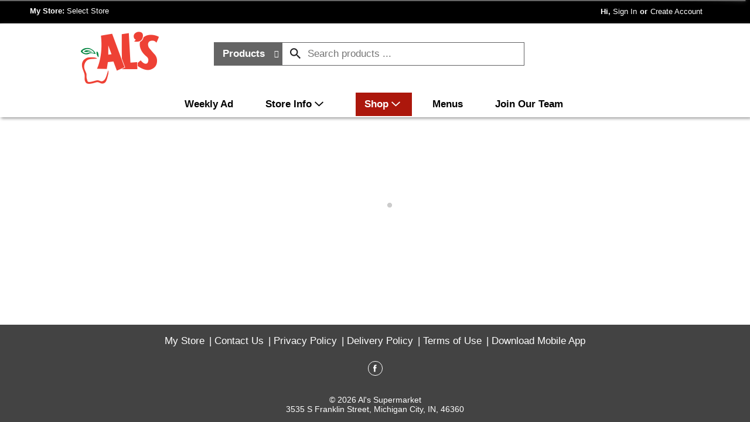

--- FILE ---
content_type: text/html; charset=UTF-8
request_url: https://www.alssupermarkets.com/shop
body_size: 6881
content:

<!DOCTYPE html>
<html lang="en-US" data-trailing-slash="">
<head>
    <meta http-equiv="X-UA-Compatible" content="IE=edge" />
    <meta charset="UTF-8" />
    <meta name="viewport" content="width=device-width" />
    <title>Shop  |  Al&#039;s Supermarket</title>
<link data-rocket-prefetch href="https://asset.freshop.ncrcloud.com" rel="dns-prefetch">
<link data-rocket-prefetch href="https://www.googletagmanager.com" rel="dns-prefetch"><link rel="preload" data-rocket-preload as="image" href="https://www.alssupermarkets.com/wp-content/themes/fp-wp-c-als-supermarket/resources/images/logo/logo.png" fetchpriority="high">
    <link rel="shortcut icon" type="image/x-icon" href="https://www.alssupermarkets.com/wp-content/themes/fp-wp-c-als-supermarket/favicon/favicon.ico" />
        <link rel="apple-touch-icon" href="https://www.alssupermarkets.com/wp-content/themes/fp-wp-c-als-supermarket/favicon/apple-touch-icon.png" />
        <link rel="icon" type="image/png" href="https://www.alssupermarkets.com/wp-content/themes/fp-wp-c-als-supermarket/favicon/favicon-32x32.png" sizes="32x32" />
        <link rel="icon" type="image/png" href="https://www.alssupermarkets.com/wp-content/themes/fp-wp-c-als-supermarket/favicon/favicon-16x16.png" sizes="16x16" />    <link rel="stylesheet" href="https://www.alssupermarkets.com/wp-content/themes/fp-wp-c-als-supermarket/resources/stylesheets/css/print.css" type="text/css" media="print" />
    <meta name='robots' content='max-image-preview:large' />
	<style>img:is([sizes="auto" i], [sizes^="auto," i]) { contain-intrinsic-size: 3000px 1500px }</style>
	<link rel='dns-prefetch' href='//asset.freshop.ncrcloud.com' />
<link rel='stylesheet' id='wp-block-library-css' href='https://www.alssupermarkets.com/wp-includes/css/dist/block-library/style.min.css?ver=6.8.3' type='text/css' media='all' />
<style id='classic-theme-styles-inline-css' type='text/css'>
/*! This file is auto-generated */
.wp-block-button__link{color:#fff;background-color:#32373c;border-radius:9999px;box-shadow:none;text-decoration:none;padding:calc(.667em + 2px) calc(1.333em + 2px);font-size:1.125em}.wp-block-file__button{background:#32373c;color:#fff;text-decoration:none}
</style>
<style id='global-styles-inline-css' type='text/css'>
:root{--wp--preset--aspect-ratio--square: 1;--wp--preset--aspect-ratio--4-3: 4/3;--wp--preset--aspect-ratio--3-4: 3/4;--wp--preset--aspect-ratio--3-2: 3/2;--wp--preset--aspect-ratio--2-3: 2/3;--wp--preset--aspect-ratio--16-9: 16/9;--wp--preset--aspect-ratio--9-16: 9/16;--wp--preset--color--black: #000000;--wp--preset--color--cyan-bluish-gray: #abb8c3;--wp--preset--color--white: #ffffff;--wp--preset--color--pale-pink: #f78da7;--wp--preset--color--vivid-red: #cf2e2e;--wp--preset--color--luminous-vivid-orange: #ff6900;--wp--preset--color--luminous-vivid-amber: #fcb900;--wp--preset--color--light-green-cyan: #7bdcb5;--wp--preset--color--vivid-green-cyan: #00d084;--wp--preset--color--pale-cyan-blue: #8ed1fc;--wp--preset--color--vivid-cyan-blue: #0693e3;--wp--preset--color--vivid-purple: #9b51e0;--wp--preset--gradient--vivid-cyan-blue-to-vivid-purple: linear-gradient(135deg,rgba(6,147,227,1) 0%,rgb(155,81,224) 100%);--wp--preset--gradient--light-green-cyan-to-vivid-green-cyan: linear-gradient(135deg,rgb(122,220,180) 0%,rgb(0,208,130) 100%);--wp--preset--gradient--luminous-vivid-amber-to-luminous-vivid-orange: linear-gradient(135deg,rgba(252,185,0,1) 0%,rgba(255,105,0,1) 100%);--wp--preset--gradient--luminous-vivid-orange-to-vivid-red: linear-gradient(135deg,rgba(255,105,0,1) 0%,rgb(207,46,46) 100%);--wp--preset--gradient--very-light-gray-to-cyan-bluish-gray: linear-gradient(135deg,rgb(238,238,238) 0%,rgb(169,184,195) 100%);--wp--preset--gradient--cool-to-warm-spectrum: linear-gradient(135deg,rgb(74,234,220) 0%,rgb(151,120,209) 20%,rgb(207,42,186) 40%,rgb(238,44,130) 60%,rgb(251,105,98) 80%,rgb(254,248,76) 100%);--wp--preset--gradient--blush-light-purple: linear-gradient(135deg,rgb(255,206,236) 0%,rgb(152,150,240) 100%);--wp--preset--gradient--blush-bordeaux: linear-gradient(135deg,rgb(254,205,165) 0%,rgb(254,45,45) 50%,rgb(107,0,62) 100%);--wp--preset--gradient--luminous-dusk: linear-gradient(135deg,rgb(255,203,112) 0%,rgb(199,81,192) 50%,rgb(65,88,208) 100%);--wp--preset--gradient--pale-ocean: linear-gradient(135deg,rgb(255,245,203) 0%,rgb(182,227,212) 50%,rgb(51,167,181) 100%);--wp--preset--gradient--electric-grass: linear-gradient(135deg,rgb(202,248,128) 0%,rgb(113,206,126) 100%);--wp--preset--gradient--midnight: linear-gradient(135deg,rgb(2,3,129) 0%,rgb(40,116,252) 100%);--wp--preset--font-size--small: 13px;--wp--preset--font-size--medium: 20px;--wp--preset--font-size--large: 36px;--wp--preset--font-size--x-large: 42px;--wp--preset--spacing--20: 0.44rem;--wp--preset--spacing--30: 0.67rem;--wp--preset--spacing--40: 1rem;--wp--preset--spacing--50: 1.5rem;--wp--preset--spacing--60: 2.25rem;--wp--preset--spacing--70: 3.38rem;--wp--preset--spacing--80: 5.06rem;--wp--preset--shadow--natural: 6px 6px 9px rgba(0, 0, 0, 0.2);--wp--preset--shadow--deep: 12px 12px 50px rgba(0, 0, 0, 0.4);--wp--preset--shadow--sharp: 6px 6px 0px rgba(0, 0, 0, 0.2);--wp--preset--shadow--outlined: 6px 6px 0px -3px rgba(255, 255, 255, 1), 6px 6px rgba(0, 0, 0, 1);--wp--preset--shadow--crisp: 6px 6px 0px rgba(0, 0, 0, 1);}:where(.is-layout-flex){gap: 0.5em;}:where(.is-layout-grid){gap: 0.5em;}body .is-layout-flex{display: flex;}.is-layout-flex{flex-wrap: wrap;align-items: center;}.is-layout-flex > :is(*, div){margin: 0;}body .is-layout-grid{display: grid;}.is-layout-grid > :is(*, div){margin: 0;}:where(.wp-block-columns.is-layout-flex){gap: 2em;}:where(.wp-block-columns.is-layout-grid){gap: 2em;}:where(.wp-block-post-template.is-layout-flex){gap: 1.25em;}:where(.wp-block-post-template.is-layout-grid){gap: 1.25em;}.has-black-color{color: var(--wp--preset--color--black) !important;}.has-cyan-bluish-gray-color{color: var(--wp--preset--color--cyan-bluish-gray) !important;}.has-white-color{color: var(--wp--preset--color--white) !important;}.has-pale-pink-color{color: var(--wp--preset--color--pale-pink) !important;}.has-vivid-red-color{color: var(--wp--preset--color--vivid-red) !important;}.has-luminous-vivid-orange-color{color: var(--wp--preset--color--luminous-vivid-orange) !important;}.has-luminous-vivid-amber-color{color: var(--wp--preset--color--luminous-vivid-amber) !important;}.has-light-green-cyan-color{color: var(--wp--preset--color--light-green-cyan) !important;}.has-vivid-green-cyan-color{color: var(--wp--preset--color--vivid-green-cyan) !important;}.has-pale-cyan-blue-color{color: var(--wp--preset--color--pale-cyan-blue) !important;}.has-vivid-cyan-blue-color{color: var(--wp--preset--color--vivid-cyan-blue) !important;}.has-vivid-purple-color{color: var(--wp--preset--color--vivid-purple) !important;}.has-black-background-color{background-color: var(--wp--preset--color--black) !important;}.has-cyan-bluish-gray-background-color{background-color: var(--wp--preset--color--cyan-bluish-gray) !important;}.has-white-background-color{background-color: var(--wp--preset--color--white) !important;}.has-pale-pink-background-color{background-color: var(--wp--preset--color--pale-pink) !important;}.has-vivid-red-background-color{background-color: var(--wp--preset--color--vivid-red) !important;}.has-luminous-vivid-orange-background-color{background-color: var(--wp--preset--color--luminous-vivid-orange) !important;}.has-luminous-vivid-amber-background-color{background-color: var(--wp--preset--color--luminous-vivid-amber) !important;}.has-light-green-cyan-background-color{background-color: var(--wp--preset--color--light-green-cyan) !important;}.has-vivid-green-cyan-background-color{background-color: var(--wp--preset--color--vivid-green-cyan) !important;}.has-pale-cyan-blue-background-color{background-color: var(--wp--preset--color--pale-cyan-blue) !important;}.has-vivid-cyan-blue-background-color{background-color: var(--wp--preset--color--vivid-cyan-blue) !important;}.has-vivid-purple-background-color{background-color: var(--wp--preset--color--vivid-purple) !important;}.has-black-border-color{border-color: var(--wp--preset--color--black) !important;}.has-cyan-bluish-gray-border-color{border-color: var(--wp--preset--color--cyan-bluish-gray) !important;}.has-white-border-color{border-color: var(--wp--preset--color--white) !important;}.has-pale-pink-border-color{border-color: var(--wp--preset--color--pale-pink) !important;}.has-vivid-red-border-color{border-color: var(--wp--preset--color--vivid-red) !important;}.has-luminous-vivid-orange-border-color{border-color: var(--wp--preset--color--luminous-vivid-orange) !important;}.has-luminous-vivid-amber-border-color{border-color: var(--wp--preset--color--luminous-vivid-amber) !important;}.has-light-green-cyan-border-color{border-color: var(--wp--preset--color--light-green-cyan) !important;}.has-vivid-green-cyan-border-color{border-color: var(--wp--preset--color--vivid-green-cyan) !important;}.has-pale-cyan-blue-border-color{border-color: var(--wp--preset--color--pale-cyan-blue) !important;}.has-vivid-cyan-blue-border-color{border-color: var(--wp--preset--color--vivid-cyan-blue) !important;}.has-vivid-purple-border-color{border-color: var(--wp--preset--color--vivid-purple) !important;}.has-vivid-cyan-blue-to-vivid-purple-gradient-background{background: var(--wp--preset--gradient--vivid-cyan-blue-to-vivid-purple) !important;}.has-light-green-cyan-to-vivid-green-cyan-gradient-background{background: var(--wp--preset--gradient--light-green-cyan-to-vivid-green-cyan) !important;}.has-luminous-vivid-amber-to-luminous-vivid-orange-gradient-background{background: var(--wp--preset--gradient--luminous-vivid-amber-to-luminous-vivid-orange) !important;}.has-luminous-vivid-orange-to-vivid-red-gradient-background{background: var(--wp--preset--gradient--luminous-vivid-orange-to-vivid-red) !important;}.has-very-light-gray-to-cyan-bluish-gray-gradient-background{background: var(--wp--preset--gradient--very-light-gray-to-cyan-bluish-gray) !important;}.has-cool-to-warm-spectrum-gradient-background{background: var(--wp--preset--gradient--cool-to-warm-spectrum) !important;}.has-blush-light-purple-gradient-background{background: var(--wp--preset--gradient--blush-light-purple) !important;}.has-blush-bordeaux-gradient-background{background: var(--wp--preset--gradient--blush-bordeaux) !important;}.has-luminous-dusk-gradient-background{background: var(--wp--preset--gradient--luminous-dusk) !important;}.has-pale-ocean-gradient-background{background: var(--wp--preset--gradient--pale-ocean) !important;}.has-electric-grass-gradient-background{background: var(--wp--preset--gradient--electric-grass) !important;}.has-midnight-gradient-background{background: var(--wp--preset--gradient--midnight) !important;}.has-small-font-size{font-size: var(--wp--preset--font-size--small) !important;}.has-medium-font-size{font-size: var(--wp--preset--font-size--medium) !important;}.has-large-font-size{font-size: var(--wp--preset--font-size--large) !important;}.has-x-large-font-size{font-size: var(--wp--preset--font-size--x-large) !important;}
:where(.wp-block-post-template.is-layout-flex){gap: 1.25em;}:where(.wp-block-post-template.is-layout-grid){gap: 1.25em;}
:where(.wp-block-columns.is-layout-flex){gap: 2em;}:where(.wp-block-columns.is-layout-grid){gap: 2em;}
:root :where(.wp-block-pullquote){font-size: 1.5em;line-height: 1.6;}
</style>
<link data-minify="1" rel='stylesheet' id='new_style-css' href='https://www.alssupermarkets.com/wp-content/cache/min/1/wp-content/plugins/freshop-so-layout-blocks/so_prebuilt_layouts.css?ver=1769594182' type='text/css' media='all' />
<link rel='stylesheet' id='bb-taps-editor-style-shared-css' href='https://www.alssupermarkets.com/wp-content/editor-style-shared.css?ver=6.8.3' type='text/css' media='all' />
<link data-minify="1" rel='stylesheet' id='style-wp-content-css' href='https://www.alssupermarkets.com/wp-content/cache/min/1/wp-includes/js/tinymce/skins/wordpress/wp-content.css?ver=1769594182' type='text/css' media='all' />
<link rel='stylesheet' id='child-style-css' href='https://www.alssupermarkets.com/wp-content/themes/fp-wp-c-als-supermarket/style.css?ver=1.0.3' type='text/css' media='all' />
<link data-minify="1" rel='stylesheet' id='child-style-screen-css' href='https://www.alssupermarkets.com/wp-content/cache/min/1/wp-content/themes/fp-wp-c-als-supermarket/resources/stylesheets/css/screen.css?ver=1769594182' type='text/css' media='all' />
<link data-minify="1" rel='stylesheet' id='UserAccessManagerLoginForm-css' href='https://www.alssupermarkets.com/wp-content/cache/min/1/wp-content/plugins/user-access-manager/assets/css/uamLoginForm.css?ver=1769594182' type='text/css' media='screen' />
<script type="text/javascript" src="https://www.alssupermarkets.com/wp-content/themes/fp-wp-c/resources/vendor/jquery/jquery-3.5.1.min.js?ver=1.0.69" id="jquery-js"></script>
<script type="text/javascript" src="https://www.alssupermarkets.com/wp-content/themes/fp-wp-c/resources/vendor/jquery/jquery-migrate-3.3.1.min.js?ver=1.0.69" id="jquery-migrate-js"></script>











<script type="text/javascript" id="fp-client-js-js-extra">
/* <![CDATA[ */
var ajax_objectClient = {"ajax_url":"https:\/\/www.alssupermarkets.com\/wp-admin\/admin-ajax.php","rest_url":"https:\/\/www.alssupermarkets.com\/wp-json"};
/* ]]> */
</script>









<script type="text/javascript" async src="https://asset.freshop.ncrcloud.com/freshop.js?app_key=als_supermarket&amp;asset_app_key=al_supermarket&amp;callback=freshopInitialized&amp;allow_bots=true" id="freshop-js"></script>

<link rel="https://api.w.org/" href="https://www.alssupermarkets.com/wp-json/" /><link rel="alternate" title="JSON" type="application/json" href="https://www.alssupermarkets.com/wp-json/wp/v2/pages/12" /><link rel="canonical" href="https://www.alssupermarkets.com/shop" />
<link rel="alternate" title="oEmbed (JSON)" type="application/json+oembed" href="https://www.alssupermarkets.com/wp-json/oembed/1.0/embed?url=https%3A%2F%2Fwww.alssupermarkets.com%2Fshop" />
<link rel="alternate" title="oEmbed (XML)" type="text/xml+oembed" href="https://www.alssupermarkets.com/wp-json/oembed/1.0/embed?url=https%3A%2F%2Fwww.alssupermarkets.com%2Fshop&#038;format=xml" />
<!-- Global site tag (gtag.js) - Google Analytics -->
<script async src="https://www.googletagmanager.com/gtag/js?id=G-9199M40PR1"></script>
<script>
  window.dataLayer = window.dataLayer || [];
  function gtag(){dataLayer.push(arguments);}
  gtag('js', new Date());

  gtag('config', 'G-9199M40PR1');
</script><style type="text/css">/*Style Title under Department Grid*/
.imgDeptLink {display: block;
    padding: 15px 5px 0 5px;}
.imgDeptLink p {
    margin: 0;
}
/*Hover Transition Image in Department Grid*/
.sow-image-grid-wrapper .sow-image-grid-image img {
	-webkit-transform: scale(1);
	transform: scale(1);
	-webkit-transition: .5s ease-in-out;
	transition: .5s ease-in-out;
}
.sow-image-grid-wrapper .sow-image-grid-image:hover img {
	-webkit-transform: scale(1.05);
	transform: scale(1.05);
}
/*Remove Underline Text Link*/
.sow-image-grid-image a {text-decoration: none;}</style><noscript><style id="rocket-lazyload-nojs-css">.rll-youtube-player, [data-lazy-src]{display:none !important;}</style></noscript><meta name="generator" content="WP Rocket 3.20.3" data-wpr-features="wpr_minify_concatenate_js wpr_lazyload_images wpr_lazyload_iframes wpr_preconnect_external_domains wpr_oci wpr_minify_css wpr_desktop" /></head>

<body class="wp-singular page-template page-template-page-store page-template-page-store-php page page-id-12 wp-theme-fp-wp-c wp-child-theme-fp-wp-c-als-supermarket">

<div  class="page-wrap">
    <div  class="header container-fluid visible-print-block">
        <div  class="row">
            <div class="col-xs-2">
                <img fetchpriority="high" src="https://www.alssupermarkets.com/wp-content/themes/fp-wp-c-als-supermarket/resources/images/logo/logo.png" alt="A theme logo of Al&#039;s Supermarket" width="100" />
            </div>
            <div class="col-xs-6">
                <div id="store-main-info" class="bd-left padding-left"></div>
            </div>
        </div>
    </div>
    <header  id="header">
        <div  id="site-banner" class="site-banner hidden"></div>
        <div  class="top-header visible-md visible-lg">
            <div  class="container-fluid">
                <div class="col-md-6">
                                                                <div class="row">
                                                        <div class="user-store-indicator store-indicator"></div>
                        </div>
                                    </div>
                <div class="col-md-6">
                    <div class="user-session-indicator session-indicator"></div>
                </div>
            </div>
        </div>
        <div  class="first-row visible-md visible-lg">
            <div class="first-row-wrap">
                                <div  class="container">
                    <div class="row">
                        <div class="col-md-3">
                            <div class="row">
                                <a class="logo-header" href="https://www.alssupermarkets.com"><img src="https://www.alssupermarkets.com/wp-content/themes/fp-wp-c-als-supermarket/resources/images/logo/logo.png" alt="A theme logo of Al&#039;s Supermarket" width="260" /></a>
                            </div>
                        </div>
                        <div class="col-md-9">
                            <div class="second-row-wrap">
                                <div class="top-menu-search">
                                    <div id="search" class="search"></div>
                                </div>
                                <div class="reorder-wrap">
                                    <div class="reorder-indicator"></div>
                                </div>
                                <div id="mini-list-wrapper" class="mini-list">
                                    <div id="mini-list-indicator"></div>
                                </div>
                            </div>
                        </div>
                    </div>
                </div>
                <div class="row">
                    <div class="main-menu-container">
                        <nav id="navigation" role="navigation">
                            <div class="menu-main-menu-container row">
                                <div class="container">
                                                                           <div class="menu-main-menu-container"><ul id="menu-main-menu" class="sf-menu main-menu"><li id="menu-item-657" class="menu-item menu-item-type-post_type menu-item-object-page menu-item-657"><a href="https://www.alssupermarkets.com/weekly-ad"><span>Weekly Ad</span></a></li>
<li id="menu-item-263" class="nav-my-store menu-item menu-item-type-post_type menu-item-object-page menu-item-has-children menu-item-263"><a href="https://www.alssupermarkets.com/my-store"><span>Store Info</span></a>
<ul class="sub-menu">
	<li id="menu-item-264" class="menu-item menu-item-type-post_type menu-item-object-page menu-item-264"><a href="https://www.alssupermarkets.com/my-store/store-locator"><span>Store Locator</span></a></li>
</ul>
</li>
<li id="menu-item-67" class="nav-shopping menu-item-has-children menu-item menu-item-type-post_type menu-item-object-page current-menu-item page_item page-item-12 current_page_item menu-item-67"><a href="https://www.alssupermarkets.com/shop" aria-current="page"><span>Shop</span></a></li>
<li id="menu-item-860" class="menu-item menu-item-type-post_type menu-item-object-page menu-item-860"><a href="https://www.alssupermarkets.com/entertaining-and-every-day-menus"><span>Menus</span></a></li>
<li id="menu-item-682" class="menu-item menu-item-type-custom menu-item-object-custom menu-item-682"><a target="_blank" href="https://400south.space/"><span>Join Our Team</span></a></li>
</ul></div>                                                                    </div>
                            </div>
                        </nav>
                    </div>

                                    </div>
                            </div>
        </div>


    	<!-- small/x-small views -->
    	<!-- header -->
    	<div  class="mobile-header-wrapper hidden-md hidden-lg">
    		<div class="mobile-header container-fluid">
    			<div class="row">
    				<div class="col-xs-9 col-sm-10 col-md-9 mobile-header-left">
    					<button id="navbar-toggle" type="button" class="navbar-toggle fastClick">
    						<span class="sr-only">Toggle navigation</span>
    						<span class="icon-bar"></span>
    						<span class="icon-bar"></span>
    						<span class="icon-bar"></span>
    					</button>
    					<div class="mobile-nav-logo">
    						<a href="/" class="logo fastClick"><img src="data:image/svg+xml,%3Csvg%20xmlns='http://www.w3.org/2000/svg'%20viewBox='0%200%200%200'%3E%3C/svg%3E" alt="A theme logo of Al&#039;s Supermarket" data-lazy-src="https://www.alssupermarkets.com/wp-content/themes/fp-wp-c-als-supermarket/resources/images/logo/logo-mobile.png" /><noscript><img src="https://www.alssupermarkets.com/wp-content/themes/fp-wp-c-als-supermarket/resources/images/logo/logo-mobile.png" alt="A theme logo of Al&#039;s Supermarket" /></noscript></a>
    						<a href="javascript:;" class="search mobile-search-icon fastClick"><span class="glyphicon glyphicon-search"></span><span class="hidden">Search</span></a>
    					</div>
    				</div>
            <div id="mini-list-mobile-wrapper" class="col-xs-3 col-sm-2 col-md-3 mobile-header-right"></div>
    			</div>
    		</div>
    		<div class="mobile-search container-fluid hidden-xs hidden-sm">
    		</div>
    	</div>
    </header>

<!-- small/x-small menu -->
<!-- menu -->
<div  id="mobile-nav-wrapper" class="mobile-nav-wrapper hidden-md hidden-lg">
    <div class="nav-header-wrapper">
        <div class="nav-header">
            <div  class="container-fluid">
	            <div class="row">
	                <div class="level-0 page-title">
	                    <div class="page-title">
	                        <span>Page Title</span>
	                    </div>
	                    <a href="javascript:;" class="glyphicon glyphicon-remove"><span class="hidden">Remove</span></a>
	                </div>
	            </div>
	        </div>
        </div>
    </div>
    <div  class="container-fluid container-account-menu">
        <div class="account-menu-wrapper">
            <div class="account-menu">
                <div class="user-session-indicator-mobile"></div>
            </div>
                        <div id="mobile-selected-store">
                <span class="fp-icon fp-icon-map-marker"></span><span class="nav-my-store">My Store: <a href="/my-store/store-locator/">Select Store</a></span>
            </div>
                        <div id="reorder-indicator-mobile">
                <div class="reorder-indicator-mobile"></div>
            </div>
        </div>
    </div>
    <div class="container-fluid">
    	<div class="row col-nav" id="mobile-nav">
    	</div>
    </div>
    <div  id="mobile-menu-footer">
    	 <div class="menu-footer-menu-mobile-container"><ul id="menu-footer-menu-mobile" class="menu"><li id="menu-item-899" class="mobile-my-account menu-item menu-item-type-post_type menu-item-object-page menu-item-899"><a href="https://www.alssupermarkets.com/my-account">My Account</a></li>
<li id="menu-item-661" class="menu-item menu-item-type-post_type menu-item-object-page menu-item-661"><a href="https://www.alssupermarkets.com/my-store">My Store</a></li>
<li id="menu-item-367" class="mobile-menu-hide menu-item menu-item-type-post_type menu-item-object-page menu-item-367"><a href="https://www.alssupermarkets.com/about/contact-us">Contact Us</a></li>
<li id="menu-item-180" class="mobile-menu-hide menu-item menu-item-type-post_type menu-item-object-page menu-item-180"><a href="https://www.alssupermarkets.com/privacy-policy">Privacy Policy</a></li>
<li id="menu-item-366" class="mobile-menu-hide menu-item menu-item-type-post_type menu-item-object-page menu-item-366"><a href="https://www.alssupermarkets.com/terms-of-use">Terms of Use</a></li>
</ul></div>		<ul class="mobile-logout">
            <li><a class="logout-link" href="/my-account#!/logout">Sign Out</a></li>
        </ul>
	</div>
</div>

	<section  id="content" role="main">
		<div class="container-fluid">
							
					<div id="department-breadcrumb" class="department-breadcrumb breadcrumb"></div>
<div id="checkout-banner" class="checkout-banner"></div>
<div id="products-ad-banner" class="products-ad-banner"></div>
<div id="page-title" class="page-title"></div>
<div id="products" class="products"></div>
<div id="products-ad"></div>
<div id="products-offered-together"></div>
<div id="products-bought-together"></div>
<div id="products-recent"></div>
<div id="related-recipes"></div>
				
					</div>
	</section>


<div  class="push hidden-print"></div>
<footer  id="footer">
	<a href="javascript:;" class="cd-top"><span class="hidden">Back to top</span><span class="fp-icon-scroll-top-square"></span></a>
	<div class="container">
		<div class="footer-content clearfix">
			<div class="col-xs-12">
				<div class="menu-footer-menu-col-1-container"><ul id="menu-footer-menu-col-1" class="footer-menu-col"><li id="menu-item-658" class="menu-item menu-item-type-post_type menu-item-object-page menu-item-658"><a href="https://www.alssupermarkets.com/my-store">My Store</a></li>
<li id="menu-item-365" class="menu-item menu-item-type-post_type menu-item-object-page menu-item-365"><a href="https://www.alssupermarkets.com/about/contact-us">Contact Us</a></li>
<li id="menu-item-660" class="menu-item menu-item-type-post_type menu-item-object-page menu-item-660"><a href="https://www.alssupermarkets.com/privacy-policy">Privacy Policy</a></li>
<li id="menu-item-704" class="menu-item menu-item-type-post_type menu-item-object-page menu-item-704"><a href="https://www.alssupermarkets.com/delivery-policy">Delivery Policy</a></li>
<li id="menu-item-659" class="menu-item menu-item-type-post_type menu-item-object-page menu-item-659"><a href="https://www.alssupermarkets.com/terms-of-use">Terms of Use</a></li>
<li id="menu-item-1062" class="menu-item menu-item-type-post_type menu-item-object-page menu-item-1062"><a href="https://www.alssupermarkets.com/download-mobile-app">Download Mobile App</a></li>
</ul></div>				<ul class="social-links">
					                                                                        <li>
                            	<a href="https://www.facebook.com/Als-Supermarkets-332724494441" title="facebook" class="my-store-link-facebook"  target="_blank"  ><span class="fp-icon-facebook-layered bg-facebook"></span><span class="hidden">facebook</span></a>
                            </li>
                                                                                                                                                                                                                                                                                                                                                                                                                                                        				</ul>
			</div>
		</div>
		<div class="copyright">
			<div class="col-xs-12">
				&copy; 2026 Al&#039;s Supermarket<br />
3535 S Franklin Street, Michigan City, IN, 46360			</div>
		</div>
	</div>
	<div  id="tracking"></div>
</footer>
</div>
<script type="speculationrules">
{"prefetch":[{"source":"document","where":{"and":[{"href_matches":"\/*"},{"not":{"href_matches":["\/wp-*.php","\/wp-admin\/*","\/wp-content\/uploads\/*","\/wp-content\/*","\/wp-content\/plugins\/*","\/wp-content\/themes\/fp-wp-c-als-supermarket\/*","\/wp-content\/themes\/fp-wp-c\/*","\/*\\?(.+)"]}},{"not":{"selector_matches":"a[rel~=\"nofollow\"]"}},{"not":{"selector_matches":".no-prefetch, .no-prefetch a"}}]},"eagerness":"conservative"}]}
</script>
<script type="text/javascript">const deptImageDiv = document.querySelectorAll(".sow-image-grid-image_html");
deptImageDiv.forEach(image => {
  let alt = image.getAttribute('alt');
  
  if( alt )
  {
    image.insertAdjacentHTML('afterEnd', `<p class="imgDeptLink">${alt}</p>`); 
  }
});</script>
		<script type="text/javascript">
				jQuery('.soliloquy-container').removeClass('no-js');
		</script>
			<script>window.lazyLoadOptions=[{elements_selector:"img[data-lazy-src],.rocket-lazyload,iframe[data-lazy-src]",data_src:"lazy-src",data_srcset:"lazy-srcset",data_sizes:"lazy-sizes",class_loading:"lazyloading",class_loaded:"lazyloaded",threshold:300,callback_loaded:function(element){if(element.tagName==="IFRAME"&&element.dataset.rocketLazyload=="fitvidscompatible"){if(element.classList.contains("lazyloaded")){if(typeof window.jQuery!="undefined"){if(jQuery.fn.fitVids){jQuery(element).parent().fitVids()}}}}}},{elements_selector:".rocket-lazyload",data_src:"lazy-src",data_srcset:"lazy-srcset",data_sizes:"lazy-sizes",class_loading:"lazyloading",class_loaded:"lazyloaded",threshold:300,}];window.addEventListener('LazyLoad::Initialized',function(e){var lazyLoadInstance=e.detail.instance;if(window.MutationObserver){var observer=new MutationObserver(function(mutations){var image_count=0;var iframe_count=0;var rocketlazy_count=0;mutations.forEach(function(mutation){for(var i=0;i<mutation.addedNodes.length;i++){if(typeof mutation.addedNodes[i].getElementsByTagName!=='function'){continue}
if(typeof mutation.addedNodes[i].getElementsByClassName!=='function'){continue}
images=mutation.addedNodes[i].getElementsByTagName('img');is_image=mutation.addedNodes[i].tagName=="IMG";iframes=mutation.addedNodes[i].getElementsByTagName('iframe');is_iframe=mutation.addedNodes[i].tagName=="IFRAME";rocket_lazy=mutation.addedNodes[i].getElementsByClassName('rocket-lazyload');image_count+=images.length;iframe_count+=iframes.length;rocketlazy_count+=rocket_lazy.length;if(is_image){image_count+=1}
if(is_iframe){iframe_count+=1}}});if(image_count>0||iframe_count>0||rocketlazy_count>0){lazyLoadInstance.update()}});var b=document.getElementsByTagName("body")[0];var config={childList:!0,subtree:!0};observer.observe(b,config)}},!1)</script><script data-no-minify="1" async src="https://www.alssupermarkets.com/wp-content/plugins/wp-rocket/assets/js/lazyload/17.8.3/lazyload.min.js"></script><script src="https://www.alssupermarkets.com/wp-content/cache/min/1/8842e03c431ed533f3f01f9805e1288f.js" data-minify="1"></script></body>
</html>
 

<!-- This website is like a Rocket, isn't it? Performance optimized by WP Rocket. Learn more: https://wp-rocket.me - Debug: cached@1769660645 -->

--- FILE ---
content_type: text/css
request_url: https://www.alssupermarkets.com/wp-content/cache/min/1/wp-content/plugins/freshop-so-layout-blocks/so_prebuilt_layouts.css?ver=1769594182
body_size: 2100
content:
.slider-hidden-xs{display:block}.slider-visible-xs{display:none}@media (max-width:767px){.slider-hidden-xs{display:none}.slider-visible-xs{display:block;margin-bottom:16px!important}}.img-fit div{width:100%!important}.contain-img .img-fit img{height:100%!important;width:100%!important;object-fit:cover;overflow:hidden;top:0;position:absolute;object-position:50% 50%}.contain-img{display:flex;flex-direction:row!important;width:100%;align-items:stretch!important}.panel-grid-cell{height:auto;display:flex;flex-direction:column}.contain-img>div.panel-grid-cell>div.so-panel,.contain-img div.img-fit,.contain-img div.img-fit div.so-widget-sow-image,.contain-img div.img-fit div.sow-image-container{display:block!important;height:100%!important}div.img-fit div.sow-image-container{position:relative}.contain-img li{padding-top:5px;padding-bottom:7px}@media (max-width:767px){.contain-img .img-fit img{position:relative}.contain-img.mobile-full{-webkit-flex-direction:column!important;-ms-flex-direction:column!important;flex-direction:column!important}.contain-img.mobile-full.row-reverse{-webkit-flex-direction:column-reverse!important;-ms-flex-direction:column-reverse!important;flex-direction:column-reverse!important}}.imgDeptLink{display:block;padding:0 5px 0 5px;margin:8px auto!important;text-align:center!important}.grid-auto .sow-image-grid-image{-webkit-transition:color 1.0s ease-in;-o-transition:color 1.0s ease-in;transition:color 1.0s ease-in}.grid-auto h1,.grid-auto h2,.grid-auto h3{font-weight:700}.sow-image-grid-wrapper .sow-image-grid-image img,.slick-slide img{-webkit-transform:scale(1);transform:scale(1);-webkit-transition:.5s ease-in-out;transition:.5s ease-in-out}.slick-slide h1,.slick-slide h2,.slick-slide h3,.slick-slide h4{display:none;height:0;width:0}.dept-slider .so-widget-sow-anything-carousel-base-ca3c6539bd5e-2 .sow-carousel-container .sow-carousel-wrapper .sow-carousel-items .sow-carousel-item{margin:12px 12px 4px 12px}.sow-image-grid-wrapper .sow-image-grid-image:hover img,.slick-slide img:hover{-webkit-transform:scale(1.055);transform:scale(1.055)}@media (min-width:769px){.grid-auto .dept-col-4 .so-widget-sow-image-grid .sow-image-grid-wrapper .sow-image-grid-image{width:calc(25%)}.grid-auto .dept-col-5 .so-widget-sow-image-grid .sow-image-grid-wrapper .sow-image-grid-image{width:calc(20%)}.grid-auto .dept-col-6 .so-widget-sow-image-grid .sow-image-grid-wrapper .sow-image-grid-image{width:calc(16.6667%)}}@media (max-width:767px){.grid-auto .dept-col-4 .so-widget-sow-image-grid .sow-image-grid-wrapper .sow-image-grid-image,.grid-auto .dept-col-5 .so-widget-sow-image-grid .sow-image-grid-wrapper .sow-image-grid-image,.grid-auto .dept-col-6 .so-widget-sow-image-grid .sow-image-grid-wrapper .sow-image-grid-image{width:calc(33%)}}@media (max-width:575px){.grid-auto .dept-col-4 .so-widget-sow-image-grid .sow-image-grid-wrapper .sow-image-grid-image,.grid-auto .dept-col-5 .so-widget-sow-image-grid .sow-image-grid-wrapper .sow-image-grid-image,.grid-auto .dept-col-6 .so-widget-sow-image-grid .sow-image-grid-wrapper .sow-image-grid-image{width:calc(50%)}}@media (min-width:769px){.grid-auto.dept-col-4 .sow-image-grid-wrapper .sow-image-grid-image{width:calc(25%)}.grid-auto.dept-col-5 .sow-image-grid-wrapper .sow-image-grid-image{width:calc(20%)}.grid-auto.dept-col-6 .sow-image-grid-wrapper .sow-image-grid-image{width:calc(16.6667%)}}@media (max-width:767px){.grid-auto.dept-col-4 .sow-image-grid-wrapper .sow-image-grid-image,.grid-auto.dept-col-5 .sow-image-grid-wrapper .sow-image-grid-image,.grid-auto.dept-col-6 .sow-image-grid-wrapper .sow-image-grid-image{width:calc(33%)}}@media (max-width:575px){.grid-auto.dept-col-4 .sow-image-grid-wrapper .sow-image-grid-image,.grid-auto.dept-col-5 .sow-image-grid-wrapper .sow-image-grid-image,.grid-auto.dept-col-6 .sow-image-grid-wrapper .sow-image-grid-image{width:calc(50%)}}.panel-grid-cell{height:auto;display:flex;flex-direction:column}.panel-row-style .panel-grid-cell .col-text-block{min-height:100%}.panel-row-style .panel-grid-cell .widget_sow-editor{height:auto;flex-grow:1}@media (max-width:767px){.col-2,.col-3,.col-4{display:flex!important;flex-direction:row!important;flex-wrap:wrap!important;justify-content:center!important}.col-2.panel-row-style>.panel-grid-cell,.col-3.panel-row-style>.panel-grid-cell,.col-4.panel-row-style>.panel-grid-cell{width:48%!important;margin:0 1% 8px 1%!important}.col-3.mobile-last-full.panel-row-style>.panel-grid-cell:last-child{width:100%!important;padding:0!important}.col-2.mobile-full.panel-row-style>.panel-grid-cell,.col-3.mobile-full.panel-row-style>.panel-grid-cell,.col-4.mobile-full.panel-row-style>.panel-grid-cell,.col-5.mobile-full.panel-row-style>.panel-grid-cell,.col-6.mobile-full.panel-row-style>.panel-grid-cell{width:100%!important}.col-2.mobile-full.seamless.panel-row-style>.panel-grid-cell,.col-3.mobile-full.seamless.panel-row-style>.panel-grid-cell,.col-4.mobile-full.seamless.panel-row-style>.panel-grid-cell,.col-5.mobile-full.seamless.panel-row-style>.panel-grid-cell,.col-6.mobile-full.seamless.panel-row-style>.panel-grid-cell{width:100%!important}}@media (max-width:992px){.col-5,.col-6{display:flex!important;flex-direction:row!important;flex-wrap:wrap!important;justify-content:center!important}.col-5.panel-row-style>.panel-grid-cell,.col-6.panel-row-style>.panel-grid-cell{width:50%!important}.col-5.mobile-last-full.panel-row-style>.panel-grid-cell:last-child{width:100%!important}}@media (max-width:767px){.col-5.panel-row-style>.panel-grid-cell,.col-6.panel-row-style>.panel-grid-cell{padding:0!important}}@media (max-width:575px){.col-5,.col-6{display:flex!important;flex-direction:row!important;flex-wrap:wrap!important;justify-content:center!important}.col-5.full-width.panel-row-style>.panel-grid-cell,.col-6.full-width.panel-row-style>.panel-grid-cell{width:100%!important}}body:not(.search-results) article:not(.type-page) .entry-content{float:none;width:100%}.site-content{padding:0}.widget{margin-bottom:0;padding-top:0;border-top:none}.entry-content a,.entry-summary a,.taxonomy-description a,.logged-in-as a,.comment-content a,.pingback .comment-body>a,.textwidget a,.entry-footer a:hover,.site-info a:hover{box-shadow:none}.sow-image-container>a:link,.sow-image-container>a:hover{text-decoration:none!important}.site{background-color:#FFE}#comments{display:none}.homepage-video iframe{height:280px!important}@media (min-width:480px){.homepage-video iframe{height:433px!important}}@media (min-width:768px){.homepage-video iframe{height:280px!important}}@media (min-width:992px){.homepage-video iframe{height:362px!important}}@media (min-width:1200px){.homepage-video iframe{height:422px!important}}.cta-box-content{position:relative}.cta-box-content a{display:block;height:100%;width:100%;text-decoration:none;position:absolute;top:0;left:0;z-index:3}.cta-box-content{width:100%;padding-bottom:33%!important}.cta-box-content h3{font-size:1em;color:white!important;display:block;margin:0;padding:5px 5px;font-weight:bold!important;position:absolute;left:0;top:50%;transform:translateY(-50%);-webkit-transform:translateY(-50%);-ms-transform:translateY(-50%)}.cta-box-content span{font-size:.8333333333333334em;position:absolute;right:0;background:rgb(0,0,0);background:rgba(0,0,0,.6);color:#fff;padding:5px 10px;bottom:0}.cta-box-content p{margin:0}.cta-link-text span{font-size:10px}#cta-row .panel-grid-cell .so-panel img{border-top-left-radius:25px;border-top-right-radius:25px;border:10px solid #000;border-bottom:0!important;box-sizing:border-box;-moz-box-sizing:border-box;-webkit-box-sizing:border-box}#cta-row .so-widget-sow-editor,#cta-row.button .so-widget-sow-button{border-bottom-left-radius:25px;border-bottom-right-radius:25px;border:10px solid #000;border-top:0!important;box-sizing:border-box;-moz-box-sizing:border-box;-webkit-box-sizing:border-box}#cta-row.button .so-widget-sow-editor{border-bottom:0!important;border-radius:0}#cta-row .so-widget-sow-editor{background-color:gray;color:#fff;text-decoration:none;height:100%;width:100%;display:flex;align-items:center;align-content:center;justify-content:center;flex-direction:column}#cta-row .so-widget-sow-editor a{padding:40px 0;display:block;height:100%;width:100%;text-decoration:none}#cta-row .so-widget-sow-editor a{color:#fff}#cta-row .so-widget-sow-editor a:hover{color:gray}#cta-row .so-widget-sow-editor p{color:#000}#cta-row .so-widget-sow-editor a:hover>p{color:yellow!important}#cta-row .so-widget-sow-editor h2{padding:0 0 4px 0;margin:0}#cta-row .so-widget-sow-editor p,#cta-row .so-widget-sow-editor p:first-of-type,#cta-row .so-widget-sow-editor p,#cta-row .so-widget-sow-editor p:last-of-type,#cta-row .so-widget-sow-editor p,#cta-row .so-widget-sow-editor p:first-of-type,#cta-row .so-widget-sow-editor p a,#cta-row .so-widget-sow-editor p:last-of-type a{padding:0!important;margin:0!important}#cta-row .so-widget-sow-editor h2{text-transform:capitalize;font-weight:400}#cta-row .so-widget-sow-editor p{text-transform:capitalize;font-weight:400;font-size:14px}@media (max-width:767px){#cta-row,#cta-row.button{padding-left:10px!important;padding-right:10px!important}#cta-row .so-widget-sow-editor a{padding:20px 0}}#cta-row.button .ow-button-base a{-webkit-border-radius:.25em;-moz-border-radius:.25em;border-radius:.25em;-webkit-box-shadow:none;-moz-box-shadow:none;box-shadow:none;text-shadow:none;-webkit-transition:background 0.4s ease-out;-o-transition:background 0.4s ease-out;transition:background 0.4s ease-out}#cta-row .so-widget-sow-editor p,#cta-row.button .ow-button-base a{-webkit-transition:color 0.4s ease-out;-o-transition:color 0.4s ease-out;transition:color 0.4s ease-out;-webkit-transition:background 0.4s ease-out;-o-transition:background 0.4s ease-out;transition:background 0.4s ease-out}.flourmarket-row.container{margin-right:auto;margin-left:auto;padding-left:0;padding-right:0}.flourmarket-row{height:100%}.flourmarket-row .panel-grid-cell{position:relative;width:100%;display:flex;align-items:stretch}.flourmarket-row .full .panel-first-child{position:relative;height:100%;width:100%}.flourmarket-row .half .panel-first-child,.flourmarket-row .half .panel-last-child{position:relative;height:50%;width:100%}.flourmarket-row .panel-first-child div.flourmarket-short-top,.flourmarket-row .panel-last-child div.flourmarket-short-bot{position:relative;height:100%;width:100%}.flourmarket-row .panel-first-child div.flourmarket-short-top div,.flourmarket-row .panel-last-child div.flourmarket-short-bot div{position:relative;height:100%;width:100%}.flourmarket-row .panel-first-child div.flourmarket-short-top div div,.flourmarket-row .panel-last-child div.flourmarket-short-bot div div{position:relative;height:100%;width:100%}.flourmarket-row .panel-first-child div.flourmarket-short-top div div a,.flourmarket-row .panel-last-child div.flourmarket-short-bot div div a{position:relative;height:100%;width:100%;display:flex}.flourmarket-row .panel-first-child div.flourmarket-short-top div div a img,.flourmarket-row .panel-last-child div.flourmarket-short-bot div div a img{object-fit:cover;max-width:100%;max-height:100%;object-position:50% 50%}.slick-slide img{margin:0 auto}.slick-slide h1,.slick-slide h2,.slick-slide h3,.slick-slide h4{display:none;height:0;width:0}.sow-carousel-items .slick-list .slick-track .sow-carousel-item{margin:12px 12px 0 12px!important}.blog-blocks{display:flex;flex-direction:column}.blog-blocks .widget_sow-editor{flex-grow:1}.blog-blocks .ow-button-base a{font-weight:700}.flexrow-center{display:flex;flex-direction:column;height:100%}.flexrow-center .col-text-block{display:flex;flex-direction:column;justify-content:center}.ow-button-base{display:flex}.ow-button-align-left{display:flex;align-items:flex-start;justify-content:flex-start}.ow-button-align-center{display:flex;align-items:center;justify-content:center}.ow-button-align-right{display:flex;align-items:flex-end;justify-content:flex-end}@media (max-width:767px){.collapse-mobile,.flourmarket-row{flex-direction:column}.collapse-mobile>div,.flourmarket-row>div{width:100%!important}.collapse-mobile>div{margin-bottom:30px}.collapse-mobile>div:last-child{margin-bottom:0}}

--- FILE ---
content_type: text/css
request_url: https://www.alssupermarkets.com/wp-content/cache/min/1/wp-content/themes/fp-wp-c-als-supermarket/resources/stylesheets/css/screen.css?ver=1769594182
body_size: 31857
content:
@charset "UTF-8";.banner-stamp:before,input[type='checkbox'].cn-checkbox+label.cn-checkbox:before,.banner-stamp:after,input[type='checkbox'].cn-checkbox+label.cn-checkbox:after{content:" ";display:table}.banner-stamp:after,input[type='checkbox'].cn-checkbox+label.cn-checkbox:after{clear:both}hr.secondary{border-bottom:4px solid #656565}hr.tertiary{border-bottom:1px solid #EAEAEA}.page-sub-title{font-family:"Roboto",sans-serif;font-weight:700}.cn-error{display:none;padding:12px 12px 12px 12px;margin-bottom:20px;position:relative;background:#721C24}
/*! normalize.css v3.0.2 | MIT License | git.io/normalize */
 html{font-family:sans-serif;-ms-text-size-adjust:100%;-webkit-text-size-adjust:100%}body{margin:0}article,aside,details,figcaption,figure,footer,header,hgroup,main,menu,nav,section,summary{display:block}audio,canvas,progress,video{display:inline-block;vertical-align:baseline}audio:not([controls]){display:none;height:0}[hidden],template{display:none}a{background-color:transparent}a:active,a:hover{outline:0}abbr[title]{border-bottom:1px dotted}b,strong{font-weight:700}dfn{font-style:italic}h1{font-size:2em;margin:.67em 0}mark{background:#ff0;color:#000}small{font-size:80%}sub,sup{font-size:75%;line-height:0;position:relative;vertical-align:baseline}sup{top:-.5em}sub{bottom:-.25em}img{border:0}svg:not(:root){overflow:hidden}figure{margin:1em 40px}hr{-moz-box-sizing:content-box;box-sizing:content-box;height:0}pre{overflow:auto}code,kbd,pre,samp{font-family:monospace,monospace;font-size:1em}button,input,optgroup,select,textarea{color:inherit;font:inherit;margin:0}button{overflow:visible}button,select{text-transform:none}button,html input[type="button"],input[type="reset"],input[type="submit"]{-webkit-appearance:button;cursor:pointer}button[disabled],html input[disabled]{cursor:default}button::-moz-focus-inner,input::-moz-focus-inner{border:0;padding:0}input{line-height:normal}input[type="checkbox"],input[type="radio"]{box-sizing:border-box;padding:0}input[type="number"]::-webkit-inner-spin-button,input[type="number"]::-webkit-outer-spin-button{height:auto}input[type="search"]{-webkit-appearance:textfield;-moz-box-sizing:content-box;-webkit-box-sizing:content-box;box-sizing:content-box}input[type="search"]::-webkit-search-cancel-button,input[type="search"]::-webkit-search-decoration{-webkit-appearance:none}fieldset{border:1px solid silver;margin:0 2px;padding:.35em .625em .75em}legend{border:0;padding:0}textarea{overflow:auto}optgroup{font-weight:700}table{border-collapse:collapse;border-spacing:0}td,th{padding:0}
/*! Source: https://github.com/h5bp/html5-boilerplate/blob/master/src/css/main.css */
@media print{*,*:before,*:after{background:transparent!important;color:#000!important;box-shadow:none!important;text-shadow:none!important}a,a:visited{text-decoration:underline}a[href]:after{content:" (" attr(href) ")"}abbr[title]:after{content:" (" attr(title) ")"}a[href^="#"]:after,a[href^="javascript:"]:after{content:""}pre,blockquote{border:1px solid #999;page-break-inside:avoid}thead{display:table-header-group}tr,img{page-break-inside:avoid}img{max-width:100%!important}p,h2,h3{orphans:3;widows:3}h2,h3{page-break-after:avoid}select{background:#fff!important}.navbar{display:none}.btn>.caret,.dropup>.btn>.caret{border-top-color:#000!important}.label{border:1px solid #000}.table{border-collapse:collapse!important}.table td,.table th{background-color:#fff!important}.table-bordered th,.table-bordered td{border:1px solid #ddd!important}}@font-face{font-display:swap;font-family:'Glyphicons Halflings';src:url(../../../../../../../../../themes/fp-wp-c-als-supermarket/resources/vendor/bootstrap/fonts/glyphicons-halflings-regular.eot);src:url("../../../../../../../../../themes/fp-wp-c-als-supermarket/resources/vendor/bootstrap/fonts/glyphicons-halflings-regular.eot?#iefix") format("embedded-opentype"),url(../../../../../../../../../themes/fp-wp-c-als-supermarket/resources/vendor/bootstrap/fonts/glyphicons-halflings-regular.woff) format("woff"),url(../../../../../../../../../themes/fp-wp-c-als-supermarket/resources/vendor/bootstrap/fonts/glyphicons-halflings-regular.ttf) format("truetype"),url("../../../../../../../../../themes/fp-wp-c-als-supermarket/resources/vendor/bootstrap/fonts/glyphicons-halflings-regular.svg#glyphicons_halflingsregular") format("svg")}.glyphicon{position:relative;top:1px;display:inline-block;font-family:'Glyphicons Halflings';font-style:normal;font-weight:400;line-height:1;-webkit-font-smoothing:antialiased;-moz-osx-font-smoothing:grayscale}.glyphicon-asterisk:before{content:"\2a"}.glyphicon-plus:before{content:"\2b"}.glyphicon-euro:before,.glyphicon-eur:before{content:"\20ac"}.glyphicon-minus:before{content:"\2212"}.glyphicon-cloud:before{content:"\2601"}.glyphicon-envelope:before{content:"\2709"}.glyphicon-pencil:before{content:"\270f"}.glyphicon-glass:before{content:"\e001"}.glyphicon-music:before{content:"\e002"}.glyphicon-search:before{content:"\e003"}.glyphicon-heart:before{content:"\e005"}.glyphicon-star:before{content:"\e006"}.glyphicon-star-empty:before{content:"\e007"}.glyphicon-user:before{content:"\e008"}.glyphicon-film:before{content:"\e009"}.glyphicon-th-large:before{content:"\e010"}.glyphicon-th:before{content:"\e011"}.glyphicon-th-list:before{content:"\e012"}.glyphicon-ok:before{content:"\e013"}.glyphicon-remove:before{content:"\e014"}.glyphicon-zoom-in:before{content:"\e015"}.glyphicon-zoom-out:before{content:"\e016"}.glyphicon-off:before{content:"\e017"}.glyphicon-signal:before{content:"\e018"}.glyphicon-cog:before{content:"\e019"}.glyphicon-trash:before{content:"\e020"}.glyphicon-home:before{content:"\e021"}.glyphicon-file:before{content:"\e022"}.glyphicon-time:before{content:"\e023"}.glyphicon-road:before{content:"\e024"}.glyphicon-download-alt:before{content:"\e025"}.glyphicon-download:before{content:"\e026"}.glyphicon-upload:before{content:"\e027"}.glyphicon-inbox:before{content:"\e028"}.glyphicon-play-circle:before{content:"\e029"}.glyphicon-repeat:before{content:"\e030"}.glyphicon-refresh:before{content:"\e031"}.glyphicon-list-alt:before{content:"\e032"}.glyphicon-lock:before{content:"\e033"}.glyphicon-flag:before{content:"\e034"}.glyphicon-headphones:before{content:"\e035"}.glyphicon-volume-off:before{content:"\e036"}.glyphicon-volume-down:before{content:"\e037"}.glyphicon-volume-up:before{content:"\e038"}.glyphicon-qrcode:before{content:"\e039"}.glyphicon-barcode:before{content:"\e040"}.glyphicon-tag:before{content:"\e041"}.glyphicon-tags:before{content:"\e042"}.glyphicon-book:before{content:"\e043"}.glyphicon-bookmark:before{content:"\e044"}.glyphicon-print:before{content:"\e045"}.glyphicon-camera:before{content:"\e046"}.glyphicon-font:before{content:"\e047"}.glyphicon-bold:before{content:"\e048"}.glyphicon-italic:before{content:"\e049"}.glyphicon-text-height:before{content:"\e050"}.glyphicon-text-width:before{content:"\e051"}.glyphicon-align-left:before{content:"\e052"}.glyphicon-align-center:before{content:"\e053"}.glyphicon-align-right:before{content:"\e054"}.glyphicon-align-justify:before{content:"\e055"}.glyphicon-list:before{content:"\e056"}.glyphicon-indent-left:before{content:"\e057"}.glyphicon-indent-right:before{content:"\e058"}.glyphicon-facetime-video:before{content:"\e059"}.glyphicon-picture:before{content:"\e060"}.glyphicon-map-marker:before{content:"\e062"}.glyphicon-adjust:before{content:"\e063"}.glyphicon-tint:before{content:"\e064"}.glyphicon-edit:before{content:"\e065"}.glyphicon-share:before{content:"\e066"}.glyphicon-check:before{content:"\e067"}.glyphicon-move:before{content:"\e068"}.glyphicon-step-backward:before{content:"\e069"}.glyphicon-fast-backward:before{content:"\e070"}.glyphicon-backward:before{content:"\e071"}.glyphicon-play:before{content:"\e072"}.glyphicon-pause:before{content:"\e073"}.glyphicon-stop:before{content:"\e074"}.glyphicon-forward:before{content:"\e075"}.glyphicon-fast-forward:before{content:"\e076"}.glyphicon-step-forward:before{content:"\e077"}.glyphicon-eject:before{content:"\e078"}.glyphicon-chevron-left:before{content:"\e079"}.glyphicon-chevron-right:before{content:"\e080"}.glyphicon-plus-sign:before{content:"\e081"}.glyphicon-minus-sign:before{content:"\e082"}.glyphicon-remove-sign:before{content:"\e083"}.glyphicon-ok-sign:before{content:"\e084"}.glyphicon-question-sign:before{content:"\e085"}.glyphicon-info-sign:before{content:"\e086"}.glyphicon-screenshot:before{content:"\e087"}.glyphicon-remove-circle:before{content:"\e088"}.glyphicon-ok-circle:before{content:"\e089"}.glyphicon-ban-circle:before{content:"\e090"}.glyphicon-arrow-left:before{content:"\e091"}.glyphicon-arrow-right:before{content:"\e092"}.glyphicon-arrow-up:before{content:"\e093"}.glyphicon-arrow-down:before{content:"\e094"}.glyphicon-share-alt:before{content:"\e095"}.glyphicon-resize-full:before{content:"\e096"}.glyphicon-resize-small:before{content:"\e097"}.glyphicon-exclamation-sign:before{content:"\e101"}.glyphicon-gift:before{content:"\e102"}.glyphicon-leaf:before{content:"\e103"}.glyphicon-fire:before{content:"\e104"}.glyphicon-eye-open:before{content:"\e105"}.glyphicon-eye-close:before{content:"\e106"}.glyphicon-warning-sign:before{content:"\e107"}.glyphicon-plane:before{content:"\e108"}.glyphicon-calendar:before{content:"\e109"}.glyphicon-random:before{content:"\e110"}.glyphicon-comment:before{content:"\e111"}.glyphicon-magnet:before{content:"\e112"}.glyphicon-chevron-up:before{content:"\e113"}.glyphicon-chevron-down:before{content:"\e114"}.glyphicon-retweet:before{content:"\e115"}.glyphicon-shopping-cart:before{content:"\e116"}.glyphicon-folder-close:before{content:"\e117"}.glyphicon-folder-open:before{content:"\e118"}.glyphicon-resize-vertical:before{content:"\e119"}.glyphicon-resize-horizontal:before{content:"\e120"}.glyphicon-hdd:before{content:"\e121"}.glyphicon-bullhorn:before{content:"\e122"}.glyphicon-bell:before{content:"\e123"}.glyphicon-certificate:before{content:"\e124"}.glyphicon-thumbs-up:before{content:"\e125"}.glyphicon-thumbs-down:before{content:"\e126"}.glyphicon-hand-right:before{content:"\e127"}.glyphicon-hand-left:before{content:"\e128"}.glyphicon-hand-up:before{content:"\e129"}.glyphicon-hand-down:before{content:"\e130"}.glyphicon-circle-arrow-right:before{content:"\e131"}.glyphicon-circle-arrow-left:before{content:"\e132"}.glyphicon-circle-arrow-up:before{content:"\e133"}.glyphicon-circle-arrow-down:before{content:"\e134"}.glyphicon-globe:before{content:"\e135"}.glyphicon-wrench:before{content:"\e136"}.glyphicon-tasks:before{content:"\e137"}.glyphicon-filter:before{content:"\e138"}.glyphicon-briefcase:before{content:"\e139"}.glyphicon-fullscreen:before{content:"\e140"}.glyphicon-dashboard:before{content:"\e141"}.glyphicon-paperclip:before{content:"\e142"}.glyphicon-heart-empty:before{content:"\e143"}.glyphicon-link:before{content:"\e144"}.glyphicon-phone:before{content:"\e145"}.glyphicon-pushpin:before{content:"\e146"}.glyphicon-usd:before{content:"\e148"}.glyphicon-gbp:before{content:"\e149"}.glyphicon-sort:before{content:"\e150"}.glyphicon-sort-by-alphabet:before{content:"\e151"}.glyphicon-sort-by-alphabet-alt:before{content:"\e152"}.glyphicon-sort-by-order:before{content:"\e153"}.glyphicon-sort-by-order-alt:before{content:"\e154"}.glyphicon-sort-by-attributes:before{content:"\e155"}.glyphicon-sort-by-attributes-alt:before{content:"\e156"}.glyphicon-unchecked:before{content:"\e157"}.glyphicon-expand:before{content:"\e158"}.glyphicon-collapse-down:before{content:"\e159"}.glyphicon-collapse-up:before{content:"\e160"}.glyphicon-log-in:before{content:"\e161"}.glyphicon-flash:before{content:"\e162"}.glyphicon-log-out:before{content:"\e163"}.glyphicon-new-window:before{content:"\e164"}.glyphicon-record:before{content:"\e165"}.glyphicon-save:before{content:"\e166"}.glyphicon-open:before{content:"\e167"}.glyphicon-saved:before{content:"\e168"}.glyphicon-import:before{content:"\e169"}.glyphicon-export:before{content:"\e170"}.glyphicon-send:before{content:"\e171"}.glyphicon-floppy-disk:before{content:"\e172"}.glyphicon-floppy-saved:before{content:"\e173"}.glyphicon-floppy-remove:before{content:"\e174"}.glyphicon-floppy-save:before{content:"\e175"}.glyphicon-floppy-open:before{content:"\e176"}.glyphicon-credit-card:before{content:"\e177"}.glyphicon-transfer:before{content:"\e178"}.glyphicon-cutlery:before{content:"\e179"}.glyphicon-header:before{content:"\e180"}.glyphicon-compressed:before{content:"\e181"}.glyphicon-earphone:before{content:"\e182"}.glyphicon-phone-alt:before{content:"\e183"}.glyphicon-tower:before{content:"\e184"}.glyphicon-stats:before{content:"\e185"}.glyphicon-sd-video:before{content:"\e186"}.glyphicon-hd-video:before{content:"\e187"}.glyphicon-subtitles:before{content:"\e188"}.glyphicon-sound-stereo:before{content:"\e189"}.glyphicon-sound-dolby:before{content:"\e190"}.glyphicon-sound-5-1:before{content:"\e191"}.glyphicon-sound-6-1:before{content:"\e192"}.glyphicon-sound-7-1:before{content:"\e193"}.glyphicon-copyright-mark:before{content:"\e194"}.glyphicon-registration-mark:before{content:"\e195"}.glyphicon-cloud-download:before{content:"\e197"}.glyphicon-cloud-upload:before{content:"\e198"}.glyphicon-tree-conifer:before{content:"\e199"}.glyphicon-tree-deciduous:before{content:"\e200"}.glyphicon-cd:before{content:"\e201"}.glyphicon-save-file:before{content:"\e202"}.glyphicon-open-file:before{content:"\e203"}.glyphicon-level-up:before{content:"\e204"}.glyphicon-copy:before{content:"\e205"}.glyphicon-paste:before{content:"\e206"}.glyphicon-alert:before{content:"\e209"}.glyphicon-equalizer:before{content:"\e210"}.glyphicon-king:before{content:"\e211"}.glyphicon-queen:before{content:"\e212"}.glyphicon-pawn:before{content:"\e213"}.glyphicon-bishop:before{content:"\e214"}.glyphicon-knight:before{content:"\e215"}.glyphicon-baby-formula:before{content:"\e216"}.glyphicon-tent:before{content:"\26fa"}.glyphicon-blackboard:before{content:"\e218"}.glyphicon-bed:before{content:"\e219"}.glyphicon-apple:before{content:"\f8ff"}.glyphicon-erase:before{content:"\e221"}.glyphicon-hourglass:before{content:"\231b"}.glyphicon-lamp:before{content:"\e223"}.glyphicon-duplicate:before{content:"\e224"}.glyphicon-piggy-bank:before{content:"\e225"}.glyphicon-scissors:before{content:"\e226"}.glyphicon-bitcoin:before{content:"\e227"}.glyphicon-btc:before{content:"\e227"}.glyphicon-xbt:before{content:"\e227"}.glyphicon-yen:before{content:"\00a5"}.glyphicon-jpy:before{content:"\00a5"}.glyphicon-ruble:before{content:"\20bd"}.glyphicon-rub:before{content:"\20bd"}.glyphicon-scale:before{content:"\e230"}.glyphicon-ice-lolly:before{content:"\e231"}.glyphicon-ice-lolly-tasted:before{content:"\e232"}.glyphicon-education:before{content:"\e233"}.glyphicon-option-horizontal:before{content:"\e234"}.glyphicon-option-vertical:before{content:"\e235"}.glyphicon-menu-hamburger:before{content:"\e236"}.glyphicon-modal-window:before{content:"\e237"}.glyphicon-oil:before{content:"\e238"}.glyphicon-grain:before{content:"\e239"}.glyphicon-sunglasses:before{content:"\e240"}.glyphicon-text-size:before{content:"\e241"}.glyphicon-text-color:before{content:"\e242"}.glyphicon-text-background:before{content:"\e243"}.glyphicon-object-align-top:before{content:"\e244"}.glyphicon-object-align-bottom:before{content:"\e245"}.glyphicon-object-align-horizontal:before{content:"\e246"}.glyphicon-object-align-left:before{content:"\e247"}.glyphicon-object-align-vertical:before{content:"\e248"}.glyphicon-object-align-right:before{content:"\e249"}.glyphicon-triangle-right:before{content:"\e250"}.glyphicon-triangle-left:before{content:"\e251"}.glyphicon-triangle-bottom:before{content:"\e252"}.glyphicon-triangle-top:before{content:"\e253"}.glyphicon-console:before{content:"\e254"}.glyphicon-superscript:before{content:"\e255"}.glyphicon-subscript:before{content:"\e256"}.glyphicon-menu-left:before{content:"\e257"}.glyphicon-menu-right:before{content:"\e258"}.glyphicon-menu-down:before{content:"\e259"}.glyphicon-menu-up:before{content:"\e260"}*{-webkit-box-sizing:border-box;-moz-box-sizing:border-box;box-sizing:border-box}*:before,*:after{-webkit-box-sizing:border-box;-moz-box-sizing:border-box;box-sizing:border-box}html{font-size:10px;-webkit-tap-highlight-color:transparent}body{font-family:"Roboto",sans-serif;font-size:17px;line-height:1.17647;color:#333;background-color:#fff}input,button,select,textarea{font-family:inherit;font-size:inherit;line-height:inherit}a{color:#337ab7;text-decoration:none}a:hover,a:focus{color:#FFF;text-decoration:underline}a:focus{outline:thin dotted;outline:5px auto -webkit-focus-ring-color;outline-offset:-2px}figure{margin:0}img{vertical-align:middle}.img-responsive{display:block;max-width:100%;height:auto}.img-rounded{border-radius:6px}.img-thumbnail{padding:4px;line-height:1.17647;background-color:#fff;border:1px solid #ddd;border-radius:4px;-webkit-transition:all 0.2s ease-in-out;-o-transition:all 0.2s ease-in-out;transition:all 0.2s ease-in-out;display:inline-block;max-width:100%;height:auto}.img-circle{border-radius:50%}hr{margin-top:20px;margin-bottom:20px;border:0;border-top:1px solid #eee}.sr-only{position:absolute;width:1px;height:1px;margin:-1px;padding:0;overflow:hidden;clip:rect(0,0,0,0);border:0}.sr-only-focusable:active,.sr-only-focusable:focus{position:static;width:auto;height:auto;margin:0;overflow:visible;clip:auto}[role="button"]{cursor:pointer}h1,h2,h3,h4,h5,h6,.h1,.h2,.h3,.h4,.h5,.h6{font-family:inherit;font-weight:500;line-height:1.1;color:inherit}h1 small,h1 .small,h2 small,h2 .small,h3 small,h3 .small,h4 small,h4 .small,h5 small,h5 .small,h6 small,h6 .small,.h1 small,.h1 .small,.h2 small,.h2 .small,.h3 small,.h3 .small,.h4 small,.h4 .small,.h5 small,.h5 .small,.h6 small,.h6 .small{font-weight:400;line-height:1;color:#777}h1,.h1,h2,.h2,h3,.h3{margin-top:20px;margin-bottom:10px}h1 small,h1 .small,.h1 small,.h1 .small,h2 small,h2 .small,.h2 small,.h2 .small,h3 small,h3 .small,.h3 small,.h3 .small{font-size:65%}h4,.h4,h5,.h5,h6,.h6{margin-top:10px;margin-bottom:10px}h4 small,h4 .small,.h4 small,.h4 .small,h5 small,h5 .small,.h5 small,.h5 .small,h6 small,h6 .small,.h6 small,.h6 .small{font-size:75%}h1,.h1{font-size:44px}h2,.h2{font-size:36px}h3,.h3{font-size:29px}h4,.h4{font-size:22px}h5,.h5{font-size:17px}h6,.h6{font-size:15px}p{margin:0 0 10px}.lead{margin-bottom:20px;font-size:19px;font-weight:300;line-height:1.4}@media (min-width:768px){.lead{font-size:25.5px}}small,.small{font-size:88%}mark,.mark{background-color:#fcf8e3;padding:.2em}.text-left{text-align:left}.text-right{text-align:right}.text-center{text-align:center}.text-justify{text-align:justify}.text-nowrap{white-space:nowrap}.text-lowercase{text-transform:lowercase}.text-uppercase,.initialism{text-transform:uppercase}.text-capitalize{text-transform:capitalize}.text-muted{color:#777}.text-primary{color:#337ab7}a.text-primary:hover{color:#286090}.text-success{color:#3c763d}a.text-success:hover{color:#2b542c}.text-info{color:#31708f}a.text-info:hover{color:#245269}.text-warning{color:#8a6d3b}a.text-warning:hover{color:#66512c}.text-danger{color:#a94442}a.text-danger:hover{color:#843534}.bg-primary{color:#fff}.bg-primary{background-color:#337ab7}a.bg-primary:hover{background-color:#286090}.bg-success{background-color:#dff0d8}a.bg-success:hover{background-color:#c1e2b3}.bg-info{background-color:#d9edf7}a.bg-info:hover{background-color:#afd9ee}.bg-warning{background-color:#fcf8e3}a.bg-warning:hover{background-color:#f7ecb5}.bg-danger{background-color:#f2dede}a.bg-danger:hover{background-color:#e4b9b9}.page-header{padding-bottom:9px;margin:40px 0 20px;border-bottom:1px solid #eee}ul,ol{margin-top:0;margin-bottom:10px}ul ul,ul ol,ol ul,ol ol{margin-bottom:0}.list-unstyled{padding-left:0;list-style:none}.list-inline{padding-left:0;list-style:none;margin-left:-5px}.list-inline>li{display:inline-block;padding-left:5px;padding-right:5px}dl{margin-top:0;margin-bottom:20px}dt,dd{line-height:1.17647}dt{font-weight:700}dd{margin-left:0}.dl-horizontal dd:before,.dl-horizontal dd:after{content:" ";display:table}.dl-horizontal dd:after{clear:both}@media (min-width:768px){.dl-horizontal dt{float:left;width:160px;clear:left;text-align:right;overflow:hidden;text-overflow:ellipsis;white-space:nowrap}.dl-horizontal dd{margin-left:180px}}abbr[title],abbr[data-original-title]{cursor:help;border-bottom:1px dotted #777}.initialism{font-size:90%}blockquote{padding:10px 20px;margin:0 0 20px;font-size:21.25px;border-left:5px solid #eee}blockquote p:last-child,blockquote ul:last-child,blockquote ol:last-child{margin-bottom:0}blockquote footer,blockquote small,blockquote .small{display:block;font-size:80%;line-height:1.17647;color:#777}blockquote footer:before,blockquote small:before,blockquote .small:before{content:'\2014 \00A0'}.blockquote-reverse,blockquote.pull-right{padding-right:15px;padding-left:0;border-right:5px solid #eee;border-left:0;text-align:right}.blockquote-reverse footer:before,.blockquote-reverse small:before,.blockquote-reverse .small:before,blockquote.pull-right footer:before,blockquote.pull-right small:before,blockquote.pull-right .small:before{content:''}.blockquote-reverse footer:after,.blockquote-reverse small:after,.blockquote-reverse .small:after,blockquote.pull-right footer:after,blockquote.pull-right small:after,blockquote.pull-right .small:after{content:'\00A0 \2014'}address{margin-bottom:20px;font-style:normal;line-height:1.17647}code,kbd,pre,samp{font-family:Menlo,Monaco,Consolas,"Courier New",monospace}code{padding:2px 4px;font-size:90%;color:#c7254e;background-color:#f9f2f4;border-radius:4px}kbd{padding:2px 4px;font-size:90%;color:#fff;background-color:#333;border-radius:3px;box-shadow:inset 0 -1px 0 rgba(0,0,0,.25)}kbd kbd{padding:0;font-size:100%;font-weight:700;box-shadow:none}pre{display:block;padding:9.5px;margin:0 0 10px;font-size:16px;line-height:1.17647;word-break:break-all;word-wrap:break-word;color:#333;background-color:#f5f5f5;border:1px solid #ccc;border-radius:4px}pre code{padding:0;font-size:inherit;color:inherit;white-space:pre-wrap;background-color:transparent;border-radius:0}.pre-scrollable{max-height:340px;overflow-y:scroll}.container{margin-right:auto;margin-left:auto;padding-left:10px;padding-right:10px}.container:before,.container:after{content:" ";display:table}.container:after{clear:both}@media (min-width:768px){.container{width:740px}}@media (min-width:992px){.container{width:960px}}@media (min-width:1200px){.container{width:1160px}}@media (min-width:1200px){.container{width:1160px}}.container-fluid{margin-right:auto;margin-left:auto;padding-left:10px;padding-right:10px}.container-fluid:before,.container-fluid:after{content:" ";display:table}.container-fluid:after{clear:both}.row{margin-left:-10px;margin-right:-10px}.row:before,.row:after{content:" ";display:table}.row:after{clear:both}.col-xs-1,.col-sm-1,.col-md-1,.col-lg-1,.col-xl-1,.col-xs-2,.col-sm-2,.col-md-2,.col-lg-2,.col-xl-2,.col-xs-3,.col-sm-3,.col-md-3,.col-lg-3,.col-xl-3,.col-xs-4,.col-sm-4,.col-md-4,.col-lg-4,.col-xl-4,.col-xs-5,.col-sm-5,.col-md-5,.col-lg-5,.col-xl-5,.col-xs-6,.col-sm-6,.col-md-6,.col-lg-6,.col-xl-6,.col-xs-7,.col-sm-7,.col-md-7,.col-lg-7,.col-xl-7,.col-xs-8,.col-sm-8,.col-md-8,.col-lg-8,.col-xl-8,.col-xs-9,.col-sm-9,.col-md-9,.col-lg-9,.col-xl-9,.col-xs-10,.col-sm-10,.col-md-10,.col-lg-10,.col-xl-10,.col-xs-11,.col-sm-11,.col-md-11,.col-lg-11,.col-xl-11,.col-xs-12,.col-sm-12,.col-md-12,.col-lg-12,.col-xl-12{position:relative;min-height:1px;padding-left:10px;padding-right:10px}.col-xs-1,.col-xs-2,.col-xs-3,.col-xs-4,.col-xs-5,.col-xs-6,.col-xs-7,.col-xs-8,.col-xs-9,.col-xs-10,.col-xs-11,.col-xs-12{float:left}.col-xs-1{width:8.33333%}.col-xs-2{width:16.66667%}.col-xs-3{width:25%}.col-xs-4{width:33.33333%}.col-xs-5{width:41.66667%}.col-xs-6{width:50%}.col-xs-7{width:58.33333%}.col-xs-8{width:66.66667%}.col-xs-9{width:75%}.col-xs-10{width:83.33333%}.col-xs-11{width:91.66667%}.col-xs-12{width:100%}.col-xs-pull-0{right:auto}.col-xs-pull-1{right:8.33333%}.col-xs-pull-2{right:16.66667%}.col-xs-pull-3{right:25%}.col-xs-pull-4{right:33.33333%}.col-xs-pull-5{right:41.66667%}.col-xs-pull-6{right:50%}.col-xs-pull-7{right:58.33333%}.col-xs-pull-8{right:66.66667%}.col-xs-pull-9{right:75%}.col-xs-pull-10{right:83.33333%}.col-xs-pull-11{right:91.66667%}.col-xs-pull-12{right:100%}.col-xs-push-0{left:auto}.col-xs-push-1{left:8.33333%}.col-xs-push-2{left:16.66667%}.col-xs-push-3{left:25%}.col-xs-push-4{left:33.33333%}.col-xs-push-5{left:41.66667%}.col-xs-push-6{left:50%}.col-xs-push-7{left:58.33333%}.col-xs-push-8{left:66.66667%}.col-xs-push-9{left:75%}.col-xs-push-10{left:83.33333%}.col-xs-push-11{left:91.66667%}.col-xs-push-12{left:100%}.col-xs-offset-0{margin-left:0%}.col-xs-offset-1{margin-left:8.33333%}.col-xs-offset-2{margin-left:16.66667%}.col-xs-offset-3{margin-left:25%}.col-xs-offset-4{margin-left:33.33333%}.col-xs-offset-5{margin-left:41.66667%}.col-xs-offset-6{margin-left:50%}.col-xs-offset-7{margin-left:58.33333%}.col-xs-offset-8{margin-left:66.66667%}.col-xs-offset-9{margin-left:75%}.col-xs-offset-10{margin-left:83.33333%}.col-xs-offset-11{margin-left:91.66667%}.col-xs-offset-12{margin-left:100%}@media (min-width:768px){.col-sm-1,.col-sm-2,.col-sm-3,.col-sm-4,.col-sm-5,.col-sm-6,.col-sm-7,.col-sm-8,.col-sm-9,.col-sm-10,.col-sm-11,.col-sm-12{float:left}.col-sm-1{width:8.33333%}.col-sm-2{width:16.66667%}.col-sm-3{width:25%}.col-sm-4{width:33.33333%}.col-sm-5{width:41.66667%}.col-sm-6{width:50%}.col-sm-7{width:58.33333%}.col-sm-8{width:66.66667%}.col-sm-9{width:75%}.col-sm-10{width:83.33333%}.col-sm-11{width:91.66667%}.col-sm-12{width:100%}.col-sm-pull-0{right:auto}.col-sm-pull-1{right:8.33333%}.col-sm-pull-2{right:16.66667%}.col-sm-pull-3{right:25%}.col-sm-pull-4{right:33.33333%}.col-sm-pull-5{right:41.66667%}.col-sm-pull-6{right:50%}.col-sm-pull-7{right:58.33333%}.col-sm-pull-8{right:66.66667%}.col-sm-pull-9{right:75%}.col-sm-pull-10{right:83.33333%}.col-sm-pull-11{right:91.66667%}.col-sm-pull-12{right:100%}.col-sm-push-0{left:auto}.col-sm-push-1{left:8.33333%}.col-sm-push-2{left:16.66667%}.col-sm-push-3{left:25%}.col-sm-push-4{left:33.33333%}.col-sm-push-5{left:41.66667%}.col-sm-push-6{left:50%}.col-sm-push-7{left:58.33333%}.col-sm-push-8{left:66.66667%}.col-sm-push-9{left:75%}.col-sm-push-10{left:83.33333%}.col-sm-push-11{left:91.66667%}.col-sm-push-12{left:100%}.col-sm-offset-0{margin-left:0%}.col-sm-offset-1{margin-left:8.33333%}.col-sm-offset-2{margin-left:16.66667%}.col-sm-offset-3{margin-left:25%}.col-sm-offset-4{margin-left:33.33333%}.col-sm-offset-5{margin-left:41.66667%}.col-sm-offset-6{margin-left:50%}.col-sm-offset-7{margin-left:58.33333%}.col-sm-offset-8{margin-left:66.66667%}.col-sm-offset-9{margin-left:75%}.col-sm-offset-10{margin-left:83.33333%}.col-sm-offset-11{margin-left:91.66667%}.col-sm-offset-12{margin-left:100%}}@media (min-width:992px){.col-md-1,.col-md-2,.col-md-3,.col-md-4,.col-md-5,.col-md-6,.col-md-7,.col-md-8,.col-md-9,.col-md-10,.col-md-11,.col-md-12{float:left}.col-md-1{width:8.33333%}.col-md-2{width:16.66667%}.col-md-3{width:25%}.col-md-4{width:33.33333%}.col-md-5{width:41.66667%}.col-md-6{width:50%}.col-md-7{width:58.33333%}.col-md-8{width:66.66667%}.col-md-9{width:75%}.col-md-10{width:83.33333%}.col-md-11{width:91.66667%}.col-md-12{width:100%}.col-md-pull-0{right:auto}.col-md-pull-1{right:8.33333%}.col-md-pull-2{right:16.66667%}.col-md-pull-3{right:25%}.col-md-pull-4{right:33.33333%}.col-md-pull-5{right:41.66667%}.col-md-pull-6{right:50%}.col-md-pull-7{right:58.33333%}.col-md-pull-8{right:66.66667%}.col-md-pull-9{right:75%}.col-md-pull-10{right:83.33333%}.col-md-pull-11{right:91.66667%}.col-md-pull-12{right:100%}.col-md-push-0{left:auto}.col-md-push-1{left:8.33333%}.col-md-push-2{left:16.66667%}.col-md-push-3{left:25%}.col-md-push-4{left:33.33333%}.col-md-push-5{left:41.66667%}.col-md-push-6{left:50%}.col-md-push-7{left:58.33333%}.col-md-push-8{left:66.66667%}.col-md-push-9{left:75%}.col-md-push-10{left:83.33333%}.col-md-push-11{left:91.66667%}.col-md-push-12{left:100%}.col-md-offset-0{margin-left:0%}.col-md-offset-1{margin-left:8.33333%}.col-md-offset-2{margin-left:16.66667%}.col-md-offset-3{margin-left:25%}.col-md-offset-4{margin-left:33.33333%}.col-md-offset-5{margin-left:41.66667%}.col-md-offset-6{margin-left:50%}.col-md-offset-7{margin-left:58.33333%}.col-md-offset-8{margin-left:66.66667%}.col-md-offset-9{margin-left:75%}.col-md-offset-10{margin-left:83.33333%}.col-md-offset-11{margin-left:91.66667%}.col-md-offset-12{margin-left:100%}}@media (min-width:1200px){.col-lg-1,.col-lg-2,.col-lg-3,.col-lg-4,.col-lg-5,.col-lg-6,.col-lg-7,.col-lg-8,.col-lg-9,.col-lg-10,.col-lg-11,.col-lg-12{float:left}.col-lg-1{width:8.33333%}.col-lg-2{width:16.66667%}.col-lg-3{width:25%}.col-lg-4{width:33.33333%}.col-lg-5{width:41.66667%}.col-lg-6{width:50%}.col-lg-7{width:58.33333%}.col-lg-8{width:66.66667%}.col-lg-9{width:75%}.col-lg-10{width:83.33333%}.col-lg-11{width:91.66667%}.col-lg-12{width:100%}.col-lg-pull-0{right:auto}.col-lg-pull-1{right:8.33333%}.col-lg-pull-2{right:16.66667%}.col-lg-pull-3{right:25%}.col-lg-pull-4{right:33.33333%}.col-lg-pull-5{right:41.66667%}.col-lg-pull-6{right:50%}.col-lg-pull-7{right:58.33333%}.col-lg-pull-8{right:66.66667%}.col-lg-pull-9{right:75%}.col-lg-pull-10{right:83.33333%}.col-lg-pull-11{right:91.66667%}.col-lg-pull-12{right:100%}.col-lg-push-0{left:auto}.col-lg-push-1{left:8.33333%}.col-lg-push-2{left:16.66667%}.col-lg-push-3{left:25%}.col-lg-push-4{left:33.33333%}.col-lg-push-5{left:41.66667%}.col-lg-push-6{left:50%}.col-lg-push-7{left:58.33333%}.col-lg-push-8{left:66.66667%}.col-lg-push-9{left:75%}.col-lg-push-10{left:83.33333%}.col-lg-push-11{left:91.66667%}.col-lg-push-12{left:100%}.col-lg-offset-0{margin-left:0%}.col-lg-offset-1{margin-left:8.33333%}.col-lg-offset-2{margin-left:16.66667%}.col-lg-offset-3{margin-left:25%}.col-lg-offset-4{margin-left:33.33333%}.col-lg-offset-5{margin-left:41.66667%}.col-lg-offset-6{margin-left:50%}.col-lg-offset-7{margin-left:58.33333%}.col-lg-offset-8{margin-left:66.66667%}.col-lg-offset-9{margin-left:75%}.col-lg-offset-10{margin-left:83.33333%}.col-lg-offset-11{margin-left:91.66667%}.col-lg-offset-12{margin-left:100%}}@media (min-width:1200px){.col-xl-1,.col-xl-2,.col-xl-3,.col-xl-4,.col-xl-5,.col-xl-6,.col-xl-7,.col-xl-8,.col-xl-9,.col-xl-10,.col-xl-11,.col-xl-12{float:left}.col-xl-1{width:8.33333%}.col-xl-2{width:16.66667%}.col-xl-3{width:25%}.col-xl-4{width:33.33333%}.col-xl-5{width:41.66667%}.col-xl-6{width:50%}.col-xl-7{width:58.33333%}.col-xl-8{width:66.66667%}.col-xl-9{width:75%}.col-xl-10{width:83.33333%}.col-xl-11{width:91.66667%}.col-xl-12{width:100%}.col-xl-pull-0{right:auto}.col-xl-pull-1{right:8.33333%}.col-xl-pull-2{right:16.66667%}.col-xl-pull-3{right:25%}.col-xl-pull-4{right:33.33333%}.col-xl-pull-5{right:41.66667%}.col-xl-pull-6{right:50%}.col-xl-pull-7{right:58.33333%}.col-xl-pull-8{right:66.66667%}.col-xl-pull-9{right:75%}.col-xl-pull-10{right:83.33333%}.col-xl-pull-11{right:91.66667%}.col-xl-pull-12{right:100%}.col-xl-push-0{left:auto}.col-xl-push-1{left:8.33333%}.col-xl-push-2{left:16.66667%}.col-xl-push-3{left:25%}.col-xl-push-4{left:33.33333%}.col-xl-push-5{left:41.66667%}.col-xl-push-6{left:50%}.col-xl-push-7{left:58.33333%}.col-xl-push-8{left:66.66667%}.col-xl-push-9{left:75%}.col-xl-push-10{left:83.33333%}.col-xl-push-11{left:91.66667%}.col-xl-push-12{left:100%}.col-xl-offset-0{margin-left:0%}.col-xl-offset-1{margin-left:8.33333%}.col-xl-offset-2{margin-left:16.66667%}.col-xl-offset-3{margin-left:25%}.col-xl-offset-4{margin-left:33.33333%}.col-xl-offset-5{margin-left:41.66667%}.col-xl-offset-6{margin-left:50%}.col-xl-offset-7{margin-left:58.33333%}.col-xl-offset-8{margin-left:66.66667%}.col-xl-offset-9{margin-left:75%}.col-xl-offset-10{margin-left:83.33333%}.col-xl-offset-11{margin-left:91.66667%}.col-xl-offset-12{margin-left:100%}}table{background-color:transparent}caption{padding-top:8px;padding-bottom:8px;color:#777;text-align:left}th{text-align:left}.table{width:100%;max-width:100%;margin-bottom:20px}.table>thead>tr>th,.table>thead>tr>td,.table>tbody>tr>th,.table>tbody>tr>td,.table>tfoot>tr>th,.table>tfoot>tr>td{padding:8px;line-height:1.17647;vertical-align:top;border-top:1px solid #ddd}.table>thead>tr>th{vertical-align:bottom;border-bottom:2px solid #ddd}.table>caption+thead>tr:first-child>th,.table>caption+thead>tr:first-child>td,.table>colgroup+thead>tr:first-child>th,.table>colgroup+thead>tr:first-child>td,.table>thead:first-child>tr:first-child>th,.table>thead:first-child>tr:first-child>td{border-top:0}.table>tbody+tbody{border-top:2px solid #ddd}.table .table{background-color:#fff}.table-condensed>thead>tr>th,.table-condensed>thead>tr>td,.table-condensed>tbody>tr>th,.table-condensed>tbody>tr>td,.table-condensed>tfoot>tr>th,.table-condensed>tfoot>tr>td{padding:5px}.table-bordered{border:1px solid #ddd}.table-bordered>thead>tr>th,.table-bordered>thead>tr>td,.table-bordered>tbody>tr>th,.table-bordered>tbody>tr>td,.table-bordered>tfoot>tr>th,.table-bordered>tfoot>tr>td{border:1px solid #ddd}.table-bordered>thead>tr>th,.table-bordered>thead>tr>td{border-bottom-width:2px}.table-striped>tbody>tr:nth-of-type(odd){background-color:#f9f9f9}.table-hover>tbody>tr:hover{background-color:#f5f5f5}table col[class*="col-"]{position:static;float:none;display:table-column}table td[class*="col-"],table th[class*="col-"]{position:static;float:none;display:table-cell}.table>thead>tr>td.active,.table>thead>tr>th.active,.table>thead>tr.active>td,.table>thead>tr.active>th,.table>tbody>tr>td.active,.table>tbody>tr>th.active,.table>tbody>tr.active>td,.table>tbody>tr.active>th,.table>tfoot>tr>td.active,.table>tfoot>tr>th.active,.table>tfoot>tr.active>td,.table>tfoot>tr.active>th{background-color:#f5f5f5}.table-hover>tbody>tr>td.active:hover,.table-hover>tbody>tr>th.active:hover,.table-hover>tbody>tr.active:hover>td,.table-hover>tbody>tr:hover>.active,.table-hover>tbody>tr.active:hover>th{background-color:#e8e8e8}.table>thead>tr>td.success,.table>thead>tr>th.success,.table>thead>tr.success>td,.table>thead>tr.success>th,.table>tbody>tr>td.success,.table>tbody>tr>th.success,.table>tbody>tr.success>td,.table>tbody>tr.success>th,.table>tfoot>tr>td.success,.table>tfoot>tr>th.success,.table>tfoot>tr.success>td,.table>tfoot>tr.success>th{background-color:#dff0d8}.table-hover>tbody>tr>td.success:hover,.table-hover>tbody>tr>th.success:hover,.table-hover>tbody>tr.success:hover>td,.table-hover>tbody>tr:hover>.success,.table-hover>tbody>tr.success:hover>th{background-color:#d0e9c6}.table>thead>tr>td.info,.table>thead>tr>th.info,.table>thead>tr.info>td,.table>thead>tr.info>th,.table>tbody>tr>td.info,.table>tbody>tr>th.info,.table>tbody>tr.info>td,.table>tbody>tr.info>th,.table>tfoot>tr>td.info,.table>tfoot>tr>th.info,.table>tfoot>tr.info>td,.table>tfoot>tr.info>th{background-color:#d9edf7}.table-hover>tbody>tr>td.info:hover,.table-hover>tbody>tr>th.info:hover,.table-hover>tbody>tr.info:hover>td,.table-hover>tbody>tr:hover>.info,.table-hover>tbody>tr.info:hover>th{background-color:#c4e3f3}.table>thead>tr>td.warning,.table>thead>tr>th.warning,.table>thead>tr.warning>td,.table>thead>tr.warning>th,.table>tbody>tr>td.warning,.table>tbody>tr>th.warning,.table>tbody>tr.warning>td,.table>tbody>tr.warning>th,.table>tfoot>tr>td.warning,.table>tfoot>tr>th.warning,.table>tfoot>tr.warning>td,.table>tfoot>tr.warning>th{background-color:#fcf8e3}.table-hover>tbody>tr>td.warning:hover,.table-hover>tbody>tr>th.warning:hover,.table-hover>tbody>tr.warning:hover>td,.table-hover>tbody>tr:hover>.warning,.table-hover>tbody>tr.warning:hover>th{background-color:#faf2cc}.table>thead>tr>td.danger,.table>thead>tr>th.danger,.table>thead>tr.danger>td,.table>thead>tr.danger>th,.table>tbody>tr>td.danger,.table>tbody>tr>th.danger,.table>tbody>tr.danger>td,.table>tbody>tr.danger>th,.table>tfoot>tr>td.danger,.table>tfoot>tr>th.danger,.table>tfoot>tr.danger>td,.table>tfoot>tr.danger>th{background-color:#f2dede}.table-hover>tbody>tr>td.danger:hover,.table-hover>tbody>tr>th.danger:hover,.table-hover>tbody>tr.danger:hover>td,.table-hover>tbody>tr:hover>.danger,.table-hover>tbody>tr.danger:hover>th{background-color:#ebcccc}.table-responsive{overflow-x:auto;min-height:.01%}@media screen and (max-width:767px){.table-responsive{width:100%;margin-bottom:15px;overflow-y:hidden;-ms-overflow-style:-ms-autohiding-scrollbar;border:1px solid #ddd}.table-responsive>.table{margin-bottom:0}.table-responsive>.table>thead>tr>th,.table-responsive>.table>thead>tr>td,.table-responsive>.table>tbody>tr>th,.table-responsive>.table>tbody>tr>td,.table-responsive>.table>tfoot>tr>th,.table-responsive>.table>tfoot>tr>td{white-space:nowrap}.table-responsive>.table-bordered{border:0}.table-responsive>.table-bordered>thead>tr>th:first-child,.table-responsive>.table-bordered>thead>tr>td:first-child,.table-responsive>.table-bordered>tbody>tr>th:first-child,.table-responsive>.table-bordered>tbody>tr>td:first-child,.table-responsive>.table-bordered>tfoot>tr>th:first-child,.table-responsive>.table-bordered>tfoot>tr>td:first-child{border-left:0}.table-responsive>.table-bordered>thead>tr>th:last-child,.table-responsive>.table-bordered>thead>tr>td:last-child,.table-responsive>.table-bordered>tbody>tr>th:last-child,.table-responsive>.table-bordered>tbody>tr>td:last-child,.table-responsive>.table-bordered>tfoot>tr>th:last-child,.table-responsive>.table-bordered>tfoot>tr>td:last-child{border-right:0}.table-responsive>.table-bordered>tbody>tr:last-child>th,.table-responsive>.table-bordered>tbody>tr:last-child>td,.table-responsive>.table-bordered>tfoot>tr:last-child>th,.table-responsive>.table-bordered>tfoot>tr:last-child>td{border-bottom:0}}fieldset{padding:0;margin:0;border:0;min-width:0}legend{display:block;width:100%;padding:0;margin-bottom:20px;font-size:25.5px;line-height:inherit;color:#333;border:0;border-bottom:1px solid #e5e5e5}label{display:inline-block;max-width:100%;margin-bottom:5px;font-weight:700}input[type="search"]{-webkit-box-sizing:border-box;-moz-box-sizing:border-box;box-sizing:border-box}input[type="radio"],input[type="checkbox"]{margin:4px 0 0;margin-top:1px \9;line-height:normal}input[type="file"]{display:block}input[type="range"]{display:block;width:100%}select[multiple],select[size]{height:auto}input[type="file"]:focus,input[type="radio"]:focus,input[type="checkbox"]:focus{outline:thin dotted;outline:5px auto -webkit-focus-ring-color;outline-offset:-2px}output{display:block;padding-top:7px;font-size:17px;line-height:1.17647;color:#555}.form-control{display:block;width:100%;height:34px;padding:6px 12px;font-size:17px;line-height:1.17647;color:#555;background-color:#fff;background-image:none;border:1px solid #ccc;border-radius:4px;-webkit-box-shadow:inset 0 1px 1px rgba(0,0,0,.075);box-shadow:inset 0 1px 1px rgba(0,0,0,.075);-webkit-transition:border-color ease-in-out 0.15s,box-shadow ease-in-out 0.15s;-o-transition:border-color ease-in-out 0.15s,box-shadow ease-in-out 0.15s;transition:border-color ease-in-out 0.15s,box-shadow ease-in-out 0.15s}.form-control:focus{border-color:#66afe9;outline:0;-webkit-box-shadow:inset 0 1px 1px rgba(0,0,0,.075),0 0 8px rgba(102,175,233,.6);box-shadow:inset 0 1px 1px rgba(0,0,0,.075),0 0 8px rgba(102,175,233,.6)}.form-control::-moz-placeholder{color:#999;opacity:1}.form-control:-ms-input-placeholder{color:#999}.form-control::-webkit-input-placeholder{color:#999}.form-control[disabled],.form-control[readonly],fieldset[disabled] .form-control{background-color:#eee;opacity:1}.form-control[disabled],fieldset[disabled] .form-control{cursor:not-allowed}textarea.form-control{height:auto}input[type="search"]{-webkit-appearance:none}@media screen and (-webkit-min-device-pixel-ratio:0){input[type="date"],input[type="time"],input[type="datetime-local"],input[type="month"]{line-height:34px}input[type="date"].input-sm,.input-group-sm>input[type="date"].form-control,.input-group-sm>input[type="date"].input-group-addon,.input-group-sm>.input-group-btn>input[type="date"].btn,.input-group-sm input[type="date"],input[type="time"].input-sm,.input-group-sm>input[type="time"].form-control,.input-group-sm>input[type="time"].input-group-addon,.input-group-sm>.input-group-btn>input[type="time"].btn,.input-group-sm input[type="time"],input[type="datetime-local"].input-sm,.input-group-sm>input[type="datetime-local"].form-control,.input-group-sm>input[type="datetime-local"].input-group-addon,.input-group-sm>.input-group-btn>input[type="datetime-local"].btn,.input-group-sm input[type="datetime-local"],input[type="month"].input-sm,.input-group-sm>input[type="month"].form-control,.input-group-sm>input[type="month"].input-group-addon,.input-group-sm>.input-group-btn>input[type="month"].btn,.input-group-sm input[type="month"]{line-height:34px}input[type="date"].input-lg,.input-group-lg>input[type="date"].form-control,.input-group-lg>input[type="date"].input-group-addon,.input-group-lg>.input-group-btn>input[type="date"].btn,.input-group-lg input[type="date"],input[type="time"].input-lg,.input-group-lg>input[type="time"].form-control,.input-group-lg>input[type="time"].input-group-addon,.input-group-lg>.input-group-btn>input[type="time"].btn,.input-group-lg input[type="time"],input[type="datetime-local"].input-lg,.input-group-lg>input[type="datetime-local"].form-control,.input-group-lg>input[type="datetime-local"].input-group-addon,.input-group-lg>.input-group-btn>input[type="datetime-local"].btn,.input-group-lg input[type="datetime-local"],input[type="month"].input-lg,.input-group-lg>input[type="month"].form-control,.input-group-lg>input[type="month"].input-group-addon,.input-group-lg>.input-group-btn>input[type="month"].btn,.input-group-lg input[type="month"]{line-height:52px}}.form-group{margin-bottom:15px}.radio,.checkbox{position:relative;display:block;margin-top:10px;margin-bottom:10px}.radio label,.checkbox label{min-height:20px;padding-left:20px;margin-bottom:0;font-weight:400;cursor:pointer}.radio input[type="radio"],.radio-inline input[type="radio"],.checkbox input[type="checkbox"],.checkbox-inline input[type="checkbox"]{position:absolute;margin-left:-20px;margin-top:4px \9}.radio+.radio,.checkbox+.checkbox{margin-top:-5px}.radio-inline,.checkbox-inline{position:relative;display:inline-block;padding-left:20px;margin-bottom:0;vertical-align:middle;font-weight:400;cursor:pointer}.radio-inline+.radio-inline,.checkbox-inline+.checkbox-inline{margin-top:0;margin-left:10px}input[type="radio"][disabled],input[type="radio"].disabled,fieldset[disabled] input[type="radio"],input[type="checkbox"][disabled],input[type="checkbox"].disabled,fieldset[disabled] input[type="checkbox"]{cursor:not-allowed}.radio-inline.disabled,fieldset[disabled] .radio-inline,.checkbox-inline.disabled,fieldset[disabled] .checkbox-inline{cursor:not-allowed}.radio.disabled label,fieldset[disabled] .radio label,.checkbox.disabled label,fieldset[disabled] .checkbox label{cursor:not-allowed}.form-control-static{padding-top:7px;padding-bottom:7px;margin-bottom:0;min-height:37px}.form-control-static.input-lg,.input-group-lg>.form-control-static.form-control,.input-group-lg>.form-control-static.input-group-addon,.input-group-lg>.input-group-btn>.form-control-static.btn,.form-control-static.input-sm,.input-group-sm>.form-control-static.form-control,.input-group-sm>.form-control-static.input-group-addon,.input-group-sm>.input-group-btn>.form-control-static.btn{padding-left:0;padding-right:0}.input-sm,.input-group-sm>.form-control,.input-group-sm>.input-group-addon,.input-group-sm>.input-group-btn>.btn{height:34px;padding:5px 10px;font-size:15px;line-height:1.5;border-radius:3px}select.input-sm,.input-group-sm>select.form-control,.input-group-sm>select.input-group-addon,.input-group-sm>.input-group-btn>select.btn{height:34px;line-height:34px}textarea.input-sm,.input-group-sm>textarea.form-control,.input-group-sm>textarea.input-group-addon,.input-group-sm>.input-group-btn>textarea.btn,select[multiple].input-sm,.input-group-sm>select[multiple].form-control,.input-group-sm>select[multiple].input-group-addon,.input-group-sm>.input-group-btn>select[multiple].btn{height:auto}.form-group-sm .form-control{height:34px;padding:5px 10px;font-size:15px;line-height:1.5;border-radius:3px}.form-group-sm select.form-control{height:34px;line-height:34px}.form-group-sm textarea.form-control,.form-group-sm select[multiple].form-control{height:auto}.form-group-sm .form-control-static{height:34px;padding:5px 10px;font-size:15px;line-height:1.5;min-height:35px}.input-lg,.input-group-lg>.form-control,.input-group-lg>.input-group-addon,.input-group-lg>.input-group-btn>.btn{height:52px;padding:10px 16px;font-size:22px;line-height:1.33333;border-radius:6px}select.input-lg,.input-group-lg>select.form-control,.input-group-lg>select.input-group-addon,.input-group-lg>.input-group-btn>select.btn{height:52px;line-height:52px}textarea.input-lg,.input-group-lg>textarea.form-control,.input-group-lg>textarea.input-group-addon,.input-group-lg>.input-group-btn>textarea.btn,select[multiple].input-lg,.input-group-lg>select[multiple].form-control,.input-group-lg>select[multiple].input-group-addon,.input-group-lg>.input-group-btn>select[multiple].btn{height:auto}.form-group-lg .form-control{height:52px;padding:10px 16px;font-size:22px;line-height:1.33333;border-radius:6px}.form-group-lg select.form-control{height:52px;line-height:52px}.form-group-lg textarea.form-control,.form-group-lg select[multiple].form-control{height:auto}.form-group-lg .form-control-static{height:52px;padding:10px 16px;font-size:22px;line-height:1.33333;min-height:42px}.has-feedback{position:relative}.has-feedback .form-control{padding-right:42.5px}.form-control-feedback{position:absolute;top:0;right:0;z-index:2;display:block;width:34px;height:34px;line-height:34px;text-align:center;pointer-events:none}.input-lg+.form-control-feedback,.input-group-lg>.form-control+.form-control-feedback,.input-group-lg>.input-group-addon+.form-control-feedback,.input-group-lg>.input-group-btn>.btn+.form-control-feedback{width:52px;height:52px;line-height:52px}.input-sm+.form-control-feedback,.input-group-sm>.form-control+.form-control-feedback,.input-group-sm>.input-group-addon+.form-control-feedback,.input-group-sm>.input-group-btn>.btn+.form-control-feedback{width:34px;height:34px;line-height:34px}.has-success .help-block,.has-success .control-label,.has-success .radio,.has-success .checkbox,.has-success .radio-inline,.has-success .checkbox-inline,.has-success.radio label,.has-success.checkbox label,.has-success.radio-inline label,.has-success.checkbox-inline label{color:#3c763d}.has-success .form-control{border-color:#3c763d;-webkit-box-shadow:inset 0 1px 1px rgba(0,0,0,.075);box-shadow:inset 0 1px 1px rgba(0,0,0,.075)}.has-success .form-control:focus{border-color:#2b542c;-webkit-box-shadow:inset 0 1px 1px rgba(0,0,0,.075),0 0 6px #67b168;box-shadow:inset 0 1px 1px rgba(0,0,0,.075),0 0 6px #67b168}.has-success .input-group-addon{color:#3c763d;border-color:#3c763d;background-color:#dff0d8}.has-success .form-control-feedback{color:#3c763d}.has-warning .help-block,.has-warning .control-label,.has-warning .radio,.has-warning .checkbox,.has-warning .radio-inline,.has-warning .checkbox-inline,.has-warning.radio label,.has-warning.checkbox label,.has-warning.radio-inline label,.has-warning.checkbox-inline label{color:#8a6d3b}.has-warning .form-control{border-color:#8a6d3b;-webkit-box-shadow:inset 0 1px 1px rgba(0,0,0,.075);box-shadow:inset 0 1px 1px rgba(0,0,0,.075)}.has-warning .form-control:focus{border-color:#66512c;-webkit-box-shadow:inset 0 1px 1px rgba(0,0,0,.075),0 0 6px #c0a16b;box-shadow:inset 0 1px 1px rgba(0,0,0,.075),0 0 6px #c0a16b}.has-warning .input-group-addon{color:#8a6d3b;border-color:#8a6d3b;background-color:#fcf8e3}.has-warning .form-control-feedback{color:#8a6d3b}.has-error .help-block,.has-error .control-label,.has-error .radio,.has-error .checkbox,.has-error .radio-inline,.has-error .checkbox-inline,.has-error.radio label,.has-error.checkbox label,.has-error.radio-inline label,.has-error.checkbox-inline label{color:#a94442}.has-error .form-control{border-color:#a94442;-webkit-box-shadow:inset 0 1px 1px rgba(0,0,0,.075);box-shadow:inset 0 1px 1px rgba(0,0,0,.075)}.has-error .form-control:focus{border-color:#843534;-webkit-box-shadow:inset 0 1px 1px rgba(0,0,0,.075),0 0 6px #ce8483;box-shadow:inset 0 1px 1px rgba(0,0,0,.075),0 0 6px #ce8483}.has-error .input-group-addon{color:#a94442;border-color:#a94442;background-color:#f2dede}.has-error .form-control-feedback{color:#a94442}.has-feedback label~.form-control-feedback{top:25px}.has-feedback label.sr-only~.form-control-feedback{top:0}.help-block{display:block;margin-top:5px;margin-bottom:10px;color:#737373}@media (min-width:768px){.form-inline .form-group{display:inline-block;margin-bottom:0;vertical-align:middle}.form-inline .form-control{display:inline-block;width:auto;vertical-align:middle}.form-inline .form-control-static{display:inline-block}.form-inline .input-group{display:inline-table;vertical-align:middle}.form-inline .input-group .input-group-addon,.form-inline .input-group .input-group-btn,.form-inline .input-group .form-control{width:auto}.form-inline .input-group>.form-control{width:100%}.form-inline .control-label{margin-bottom:0;vertical-align:middle}.form-inline .radio,.form-inline .checkbox{display:inline-block;margin-top:0;margin-bottom:0;vertical-align:middle}.form-inline .radio label,.form-inline .checkbox label{padding-left:0}.form-inline .radio input[type="radio"],.form-inline .checkbox input[type="checkbox"]{position:relative;margin-left:0}.form-inline .has-feedback .form-control-feedback{top:0}}.form-horizontal .radio,.form-horizontal .checkbox,.form-horizontal .radio-inline,.form-horizontal .checkbox-inline{margin-top:0;margin-bottom:0;padding-top:7px}.form-horizontal .radio,.form-horizontal .checkbox{min-height:27px}.form-horizontal .form-group{margin-left:-10px;margin-right:-10px}.form-horizontal .form-group:before,.form-horizontal .form-group:after{content:" ";display:table}.form-horizontal .form-group:after{clear:both}@media (min-width:768px){.form-horizontal .control-label{text-align:right;margin-bottom:0;padding-top:7px}}.form-horizontal .has-feedback .form-control-feedback{right:10px}@media (min-width:768px){.form-horizontal .form-group-lg .control-label{padding-top:14.33333px}}@media (min-width:768px){.form-horizontal .form-group-sm .control-label{padding-top:6px}}.btn{display:inline-block;margin-bottom:0;font-weight:400;text-align:center;vertical-align:middle;touch-action:manipulation;cursor:pointer;background-image:none;border:1px solid transparent;white-space:nowrap;padding:6px 12px;font-size:17px;line-height:1.17647;border-radius:4px;-webkit-user-select:none;-moz-user-select:none;-ms-user-select:none;user-select:none}.btn:focus,.btn.focus,.btn:active:focus,.btn:active.focus,.btn.active:focus,.btn.active.focus{outline:thin dotted;outline:5px auto -webkit-focus-ring-color;outline-offset:-2px}.btn:hover,.btn:focus,.btn.focus{color:#333;text-decoration:none}.btn:active,.btn.active{outline:0;background-image:none;-webkit-box-shadow:inset 0 3px 5px rgba(0,0,0,.125);box-shadow:inset 0 3px 5px rgba(0,0,0,.125)}.btn.disabled,.btn[disabled],fieldset[disabled] .btn{cursor:not-allowed;pointer-events:none;opacity:.65;filter:alpha(opacity=65);-webkit-box-shadow:none;box-shadow:none}.btn-default{color:#333;background-color:#fff;border-color:#ccc}.btn-default:hover,.btn-default:focus,.btn-default.focus,.btn-default:active,.btn-default.active,.open>.btn-default.dropdown-toggle{color:#333;background-color:#e6e6e6;border-color:#adadad}.btn-default:active,.btn-default.active,.open>.btn-default.dropdown-toggle{background-image:none}.btn-default.disabled,.btn-default.disabled:hover,.btn-default.disabled:focus,.btn-default.disabled.focus,.btn-default.disabled:active,.btn-default.disabled.active,.btn-default[disabled],.btn-default[disabled]:hover,.btn-default[disabled]:focus,.btn-default[disabled].focus,.btn-default[disabled]:active,.btn-default[disabled].active,fieldset[disabled] .btn-default,fieldset[disabled] .btn-default:hover,fieldset[disabled] .btn-default:focus,fieldset[disabled] .btn-default.focus,fieldset[disabled] .btn-default:active,fieldset[disabled] .btn-default.active{background-color:#fff;border-color:#ccc}.btn-default .badge{color:#fff;background-color:#333}.btn-primary{color:#fff;background-color:#F6931D;border-color:#f0870a}.btn-primary:hover,.btn-primary:focus,.btn-primary.focus,.btn-primary:active,.btn-primary.active,.open>.btn-primary.dropdown-toggle{color:#fff;background-color:#d77909;border-color:#b56607}.btn-primary:active,.btn-primary.active,.open>.btn-primary.dropdown-toggle{background-image:none}.btn-primary.disabled,.btn-primary.disabled:hover,.btn-primary.disabled:focus,.btn-primary.disabled.focus,.btn-primary.disabled:active,.btn-primary.disabled.active,.btn-primary[disabled],.btn-primary[disabled]:hover,.btn-primary[disabled]:focus,.btn-primary[disabled].focus,.btn-primary[disabled]:active,.btn-primary[disabled].active,fieldset[disabled] .btn-primary,fieldset[disabled] .btn-primary:hover,fieldset[disabled] .btn-primary:focus,fieldset[disabled] .btn-primary.focus,fieldset[disabled] .btn-primary:active,fieldset[disabled] .btn-primary.active{background-color:#F6931D;border-color:#f0870a}.btn-primary .badge{color:#F6931D;background-color:#fff}.btn-success{color:#fff;background-color:#5cb85c;border-color:#4cae4c}.btn-success:hover,.btn-success:focus,.btn-success.focus,.btn-success:active,.btn-success.active,.open>.btn-success.dropdown-toggle{color:#fff;background-color:#449d44;border-color:#398439}.btn-success:active,.btn-success.active,.open>.btn-success.dropdown-toggle{background-image:none}.btn-success.disabled,.btn-success.disabled:hover,.btn-success.disabled:focus,.btn-success.disabled.focus,.btn-success.disabled:active,.btn-success.disabled.active,.btn-success[disabled],.btn-success[disabled]:hover,.btn-success[disabled]:focus,.btn-success[disabled].focus,.btn-success[disabled]:active,.btn-success[disabled].active,fieldset[disabled] .btn-success,fieldset[disabled] .btn-success:hover,fieldset[disabled] .btn-success:focus,fieldset[disabled] .btn-success.focus,fieldset[disabled] .btn-success:active,fieldset[disabled] .btn-success.active{background-color:#5cb85c;border-color:#4cae4c}.btn-success .badge{color:#5cb85c;background-color:#fff}.btn-info{color:#fff;background-color:#5bc0de;border-color:#46b8da}.btn-info:hover,.btn-info:focus,.btn-info.focus,.btn-info:active,.btn-info.active,.open>.btn-info.dropdown-toggle{color:#fff;background-color:#31b0d5;border-color:#269abc}.btn-info:active,.btn-info.active,.open>.btn-info.dropdown-toggle{background-image:none}.btn-info.disabled,.btn-info.disabled:hover,.btn-info.disabled:focus,.btn-info.disabled.focus,.btn-info.disabled:active,.btn-info.disabled.active,.btn-info[disabled],.btn-info[disabled]:hover,.btn-info[disabled]:focus,.btn-info[disabled].focus,.btn-info[disabled]:active,.btn-info[disabled].active,fieldset[disabled] .btn-info,fieldset[disabled] .btn-info:hover,fieldset[disabled] .btn-info:focus,fieldset[disabled] .btn-info.focus,fieldset[disabled] .btn-info:active,fieldset[disabled] .btn-info.active{background-color:#5bc0de;border-color:#46b8da}.btn-info .badge{color:#5bc0de;background-color:#fff}.btn-warning{color:#fff;background-color:#f0ad4e;border-color:#eea236}.btn-warning:hover,.btn-warning:focus,.btn-warning.focus,.btn-warning:active,.btn-warning.active,.open>.btn-warning.dropdown-toggle{color:#fff;background-color:#ec971f;border-color:#d58512}.btn-warning:active,.btn-warning.active,.open>.btn-warning.dropdown-toggle{background-image:none}.btn-warning.disabled,.btn-warning.disabled:hover,.btn-warning.disabled:focus,.btn-warning.disabled.focus,.btn-warning.disabled:active,.btn-warning.disabled.active,.btn-warning[disabled],.btn-warning[disabled]:hover,.btn-warning[disabled]:focus,.btn-warning[disabled].focus,.btn-warning[disabled]:active,.btn-warning[disabled].active,fieldset[disabled] .btn-warning,fieldset[disabled] .btn-warning:hover,fieldset[disabled] .btn-warning:focus,fieldset[disabled] .btn-warning.focus,fieldset[disabled] .btn-warning:active,fieldset[disabled] .btn-warning.active{background-color:#f0ad4e;border-color:#eea236}.btn-warning .badge{color:#f0ad4e;background-color:#fff}.btn-danger{color:#fff;background-color:#d9534f;border-color:#d43f3a}.btn-danger:hover,.btn-danger:focus,.btn-danger.focus,.btn-danger:active,.btn-danger.active,.open>.btn-danger.dropdown-toggle{color:#fff;background-color:#c9302c;border-color:#ac2925}.btn-danger:active,.btn-danger.active,.open>.btn-danger.dropdown-toggle{background-image:none}.btn-danger.disabled,.btn-danger.disabled:hover,.btn-danger.disabled:focus,.btn-danger.disabled.focus,.btn-danger.disabled:active,.btn-danger.disabled.active,.btn-danger[disabled],.btn-danger[disabled]:hover,.btn-danger[disabled]:focus,.btn-danger[disabled].focus,.btn-danger[disabled]:active,.btn-danger[disabled].active,fieldset[disabled] .btn-danger,fieldset[disabled] .btn-danger:hover,fieldset[disabled] .btn-danger:focus,fieldset[disabled] .btn-danger.focus,fieldset[disabled] .btn-danger:active,fieldset[disabled] .btn-danger.active{background-color:#d9534f;border-color:#d43f3a}.btn-danger .badge{color:#d9534f;background-color:#fff}.btn-link{color:#337ab7;font-weight:400;border-radius:0}.btn-link,.btn-link:active,.btn-link.active,.btn-link[disabled],fieldset[disabled] .btn-link{background-color:transparent;-webkit-box-shadow:none;box-shadow:none}.btn-link,.btn-link:hover,.btn-link:focus,.btn-link:active{border-color:transparent}.btn-link:hover,.btn-link:focus{color:#FFF;text-decoration:underline;background-color:transparent}.btn-link[disabled]:hover,.btn-link[disabled]:focus,fieldset[disabled] .btn-link:hover,fieldset[disabled] .btn-link:focus{color:#777;text-decoration:none}.btn-lg,.btn-group-lg>.btn{padding:10px 16px;font-size:22px;line-height:1.33333;border-radius:6px}.btn-sm,.btn-group-sm>.btn{padding:5px 10px;font-size:15px;line-height:1.5;border-radius:3px}.btn-xs,.btn-group-xs>.btn{padding:1px 5px;font-size:15px;line-height:1.5;border-radius:3px}.btn-block{display:block;width:100%}.btn-block+.btn-block{margin-top:5px}input[type="submit"].btn-block,input[type="reset"].btn-block,input[type="button"].btn-block{width:100%}.fade{opacity:0;-webkit-transition:opacity 0.15s linear;-o-transition:opacity 0.15s linear;transition:opacity 0.15s linear}.fade.in{opacity:1}.collapse{display:none}.collapse.in{display:block}tr.collapse.in{display:table-row}tbody.collapse.in{display:table-row-group}.collapsing{position:relative;height:0;overflow:hidden;-webkit-transition-property:height,visibility;transition-property:height,visibility;-webkit-transition-duration:0.35s;transition-duration:0.35s;-webkit-transition-timing-function:ease;transition-timing-function:ease}.caret{display:inline-block;width:0;height:0;margin-left:2px;vertical-align:middle;border-top:4px dashed;border-right:4px solid transparent;border-left:4px solid transparent}.dropup,.dropdown{position:relative}.dropdown-toggle:focus{outline:0}.dropdown-menu{position:absolute;top:100%;left:0;z-index:1000;display:none;float:left;min-width:160px;padding:5px 0;margin:2px 0 0;list-style:none;font-size:17px;text-align:left;background-color:#fff;border:1px solid #ccc;border:1px solid rgba(0,0,0,.15);border-radius:4px;-webkit-box-shadow:0 6px 12px rgba(0,0,0,.175);box-shadow:0 6px 12px rgba(0,0,0,.175);background-clip:padding-box}.dropdown-menu.pull-right{right:0;left:auto}.dropdown-menu .divider{height:1px;margin:9px 0;overflow:hidden;background-color:#e5e5e5}.dropdown-menu>li>a{display:block;padding:3px 20px;clear:both;font-weight:400;line-height:1.17647;color:#333;white-space:nowrap}.dropdown-menu>li>a:hover,.dropdown-menu>li>a:focus{text-decoration:none;color:#262626;background-color:#f5f5f5}.dropdown-menu>.active>a,.dropdown-menu>.active>a:hover,.dropdown-menu>.active>a:focus{color:#fff;text-decoration:none;outline:0;background-color:#337ab7}.dropdown-menu>.disabled>a,.dropdown-menu>.disabled>a:hover,.dropdown-menu>.disabled>a:focus{color:#777}.dropdown-menu>.disabled>a:hover,.dropdown-menu>.disabled>a:focus{text-decoration:none;background-color:transparent;background-image:none;filter:progid:DXImageTransform.Microsoft.gradient(enabled=false);cursor:not-allowed}.open>.dropdown-menu{display:block}.open>a{outline:0}.dropdown-menu-right{left:auto;right:0}.dropdown-menu-left{left:0;right:auto}.dropdown-header{display:block;padding:3px 20px;font-size:15px;line-height:1.17647;color:#777;white-space:nowrap}.dropdown-backdrop{position:fixed;left:0;right:0;bottom:0;top:0;z-index:990}.pull-right>.dropdown-menu{right:0;left:auto}.dropup .caret,.navbar-fixed-bottom .dropdown .caret{border-top:0;border-bottom:4px solid;content:""}.dropup .dropdown-menu,.navbar-fixed-bottom .dropdown .dropdown-menu{top:auto;bottom:100%;margin-bottom:2px}@media (min-width:768px){.navbar-right .dropdown-menu{right:0;left:auto}.navbar-right .dropdown-menu-left{left:0;right:auto}}.btn-group,.btn-group-vertical{position:relative;display:inline-block;vertical-align:middle}.btn-group>.btn,.btn-group-vertical>.btn{position:relative;float:left}.btn-group>.btn:hover,.btn-group>.btn:focus,.btn-group>.btn:active,.btn-group>.btn.active,.btn-group-vertical>.btn:hover,.btn-group-vertical>.btn:focus,.btn-group-vertical>.btn:active,.btn-group-vertical>.btn.active{z-index:2}.btn-group .btn+.btn,.btn-group .btn+.btn-group,.btn-group .btn-group+.btn,.btn-group .btn-group+.btn-group{margin-left:-1px}.btn-toolbar{margin-left:-5px}.btn-toolbar:before,.btn-toolbar:after{content:" ";display:table}.btn-toolbar:after{clear:both}.btn-toolbar .btn-group,.btn-toolbar .input-group{float:left}.btn-toolbar>.btn,.btn-toolbar>.btn-group,.btn-toolbar>.input-group{margin-left:5px}.btn-group>.btn:not(:first-child):not(:last-child):not(.dropdown-toggle){border-radius:0}.btn-group>.btn:first-child{margin-left:0}.btn-group>.btn:first-child:not(:last-child):not(.dropdown-toggle){border-bottom-right-radius:0;border-top-right-radius:0}.btn-group>.btn:last-child:not(:first-child),.btn-group>.dropdown-toggle:not(:first-child){border-bottom-left-radius:0;border-top-left-radius:0}.btn-group>.btn-group{float:left}.btn-group>.btn-group:not(:first-child):not(:last-child)>.btn{border-radius:0}.btn-group>.btn-group:first-child:not(:last-child)>.btn:last-child,.btn-group>.btn-group:first-child:not(:last-child)>.dropdown-toggle{border-bottom-right-radius:0;border-top-right-radius:0}.btn-group>.btn-group:last-child:not(:first-child)>.btn:first-child{border-bottom-left-radius:0;border-top-left-radius:0}.btn-group .dropdown-toggle:active,.btn-group.open .dropdown-toggle{outline:0}.btn-group>.btn+.dropdown-toggle{padding-left:8px;padding-right:8px}.btn-group>.btn-lg+.dropdown-toggle,.btn-group-lg.btn-group>.btn+.dropdown-toggle{padding-left:12px;padding-right:12px}.btn-group.open .dropdown-toggle{-webkit-box-shadow:inset 0 3px 5px rgba(0,0,0,.125);box-shadow:inset 0 3px 5px rgba(0,0,0,.125)}.btn-group.open .dropdown-toggle.btn-link{-webkit-box-shadow:none;box-shadow:none}.btn .caret{margin-left:0}.btn-lg .caret,.btn-group-lg>.btn .caret{border-width:5px 5px 0;border-bottom-width:0}.dropup .btn-lg .caret,.dropup .btn-group-lg>.btn .caret{border-width:0 5px 5px}.btn-group-vertical>.btn,.btn-group-vertical>.btn-group,.btn-group-vertical>.btn-group>.btn{display:block;float:none;width:100%;max-width:100%}.btn-group-vertical>.btn-group:before,.btn-group-vertical>.btn-group:after{content:" ";display:table}.btn-group-vertical>.btn-group:after{clear:both}.btn-group-vertical>.btn-group>.btn{float:none}.btn-group-vertical>.btn+.btn,.btn-group-vertical>.btn+.btn-group,.btn-group-vertical>.btn-group+.btn,.btn-group-vertical>.btn-group+.btn-group{margin-top:-1px;margin-left:0}.btn-group-vertical>.btn:not(:first-child):not(:last-child){border-radius:0}.btn-group-vertical>.btn:first-child:not(:last-child){border-top-right-radius:4px;border-bottom-right-radius:0;border-bottom-left-radius:0}.btn-group-vertical>.btn:last-child:not(:first-child){border-bottom-left-radius:4px;border-top-right-radius:0;border-top-left-radius:0}.btn-group-vertical>.btn-group:not(:first-child):not(:last-child)>.btn{border-radius:0}.btn-group-vertical>.btn-group:first-child:not(:last-child)>.btn:last-child,.btn-group-vertical>.btn-group:first-child:not(:last-child)>.dropdown-toggle{border-bottom-right-radius:0;border-bottom-left-radius:0}.btn-group-vertical>.btn-group:last-child:not(:first-child)>.btn:first-child{border-top-right-radius:0;border-top-left-radius:0}.btn-group-justified{display:table;width:100%;table-layout:fixed;border-collapse:separate}.btn-group-justified>.btn,.btn-group-justified>.btn-group{float:none;display:table-cell;width:1%}.btn-group-justified>.btn-group .btn{width:100%}.btn-group-justified>.btn-group .dropdown-menu{left:auto}[data-toggle="buttons"]>.btn input[type="radio"],[data-toggle="buttons"]>.btn input[type="checkbox"],[data-toggle="buttons"]>.btn-group>.btn input[type="radio"],[data-toggle="buttons"]>.btn-group>.btn input[type="checkbox"]{position:absolute;clip:rect(0,0,0,0);pointer-events:none}.input-group{position:relative;display:table;border-collapse:separate}.input-group[class*="col-"]{float:none;padding-left:0;padding-right:0}.input-group .form-control{position:relative;z-index:2;float:left;width:100%;margin-bottom:0}.input-group-addon,.input-group-btn,.input-group .form-control{display:table-cell}.input-group-addon:not(:first-child):not(:last-child),.input-group-btn:not(:first-child):not(:last-child),.input-group .form-control:not(:first-child):not(:last-child){border-radius:0}.input-group-addon,.input-group-btn{width:1%;white-space:nowrap;vertical-align:middle}.input-group-addon{padding:6px 12px;font-size:17px;font-weight:400;line-height:1;color:#555;text-align:center;background-color:#eee;border:1px solid #ccc;border-radius:4px}.input-group-addon.input-sm,.input-group-sm>.input-group-addon,.input-group-sm>.input-group-btn>.input-group-addon.btn{padding:5px 10px;font-size:15px;border-radius:3px}.input-group-addon.input-lg,.input-group-lg>.input-group-addon,.input-group-lg>.input-group-btn>.input-group-addon.btn{padding:10px 16px;font-size:22px;border-radius:6px}.input-group-addon input[type="radio"],.input-group-addon input[type="checkbox"]{margin-top:0}.input-group .form-control:first-child,.input-group-addon:first-child,.input-group-btn:first-child>.btn,.input-group-btn:first-child>.btn-group>.btn,.input-group-btn:first-child>.dropdown-toggle,.input-group-btn:last-child>.btn:not(:last-child):not(.dropdown-toggle),.input-group-btn:last-child>.btn-group:not(:last-child)>.btn{border-bottom-right-radius:0;border-top-right-radius:0}.input-group-addon:first-child{border-right:0}.input-group .form-control:last-child,.input-group-addon:last-child,.input-group-btn:last-child>.btn,.input-group-btn:last-child>.btn-group>.btn,.input-group-btn:last-child>.dropdown-toggle,.input-group-btn:first-child>.btn:not(:first-child),.input-group-btn:first-child>.btn-group:not(:first-child)>.btn{border-bottom-left-radius:0;border-top-left-radius:0}.input-group-addon:last-child{border-left:0}.input-group-btn{position:relative;font-size:0;white-space:nowrap}.input-group-btn>.btn{position:relative}.input-group-btn>.btn+.btn{margin-left:-1px}.input-group-btn>.btn:hover,.input-group-btn>.btn:focus,.input-group-btn>.btn:active{z-index:2}.input-group-btn:first-child>.btn,.input-group-btn:first-child>.btn-group{margin-right:-1px}.input-group-btn:last-child>.btn,.input-group-btn:last-child>.btn-group{margin-left:-1px}.nav{margin-bottom:0;padding-left:0;list-style:none}.nav:before,.nav:after{content:" ";display:table}.nav:after{clear:both}.nav>li{position:relative;display:block}.nav>li>a{position:relative;display:block;padding:10px 15px}.nav>li>a:hover,.nav>li>a:focus{text-decoration:none;background-color:#eee}.nav>li.disabled>a{color:#777}.nav>li.disabled>a:hover,.nav>li.disabled>a:focus{color:#777;text-decoration:none;background-color:transparent;cursor:not-allowed}.nav .open>a,.nav .open>a:hover,.nav .open>a:focus{background-color:#eee;border-color:#337ab7}.nav .nav-divider{height:1px;margin:9px 0;overflow:hidden;background-color:#e5e5e5}.nav>li>a>img{max-width:none}.nav-tabs{border-bottom:1px solid #ddd}.nav-tabs>li{float:left;margin-bottom:-1px}.nav-tabs>li>a{margin-right:2px;line-height:1.17647;border:1px solid transparent;border-radius:4px 4px 0 0}.nav-tabs>li>a:hover{border-color:#eee #eee #ddd}.nav-tabs>li.active>a,.nav-tabs>li.active>a:hover,.nav-tabs>li.active>a:focus{color:#555;background-color:#fff;border:1px solid #ddd;border-bottom-color:transparent;cursor:default}.nav-pills>li{float:left}.nav-pills>li>a{border-radius:4px}.nav-pills>li+li{margin-left:2px}.nav-pills>li.active>a,.nav-pills>li.active>a:hover,.nav-pills>li.active>a:focus{color:#fff;background-color:#337ab7}.nav-stacked>li{float:none}.nav-stacked>li+li{margin-top:2px;margin-left:0}.nav-justified,.nav-tabs.nav-justified{width:100%}.nav-justified>li,.nav-tabs.nav-justified>li{float:none}.nav-justified>li>a,.nav-tabs.nav-justified>li>a{text-align:center;margin-bottom:5px}.nav-justified>.dropdown .dropdown-menu{top:auto;left:auto}@media (min-width:768px){.nav-justified>li,.nav-tabs.nav-justified>li{display:table-cell;width:1%}.nav-justified>li>a,.nav-tabs.nav-justified>li>a{margin-bottom:0}}.nav-tabs-justified,.nav-tabs.nav-justified{border-bottom:0}.nav-tabs-justified>li>a,.nav-tabs.nav-justified>li>a{margin-right:0;border-radius:4px}.nav-tabs-justified>.active>a,.nav-tabs.nav-justified>.active>a,.nav-tabs-justified>.active>a:hover,.nav-tabs.nav-justified>.active>a:hover,.nav-tabs-justified>.active>a:focus,.nav-tabs.nav-justified>.active>a:focus{border:1px solid #ddd}@media (min-width:768px){.nav-tabs-justified>li>a,.nav-tabs.nav-justified>li>a{border-bottom:1px solid #ddd;border-radius:4px 4px 0 0}.nav-tabs-justified>.active>a,.nav-tabs.nav-justified>.active>a,.nav-tabs-justified>.active>a:hover,.nav-tabs.nav-justified>.active>a:hover,.nav-tabs-justified>.active>a:focus,.nav-tabs.nav-justified>.active>a:focus{border-bottom-color:#fff}}.tab-content>.tab-pane{display:none}.tab-content>.active{display:block}.nav-tabs .dropdown-menu{margin-top:-1px;border-top-right-radius:0;border-top-left-radius:0}.navbar{position:relative;min-height:50px;margin-bottom:20px;border:1px solid transparent}.navbar:before,.navbar:after{content:" ";display:table}.navbar:after{clear:both}@media (min-width:768px){.navbar{border-radius:4px}}.navbar-header:before,.navbar-header:after{content:" ";display:table}.navbar-header:after{clear:both}@media (min-width:768px){.navbar-header{float:left}}.navbar-collapse{overflow-x:visible;padding-right:10px;padding-left:10px;border-top:1px solid transparent;box-shadow:inset 0 1px 0 rgba(255,255,255,.1);-webkit-overflow-scrolling:touch}.navbar-collapse:before,.navbar-collapse:after{content:" ";display:table}.navbar-collapse:after{clear:both}.navbar-collapse.in{overflow-y:auto}@media (min-width:768px){.navbar-collapse{width:auto;border-top:0;box-shadow:none}.navbar-collapse.collapse{display:block!important;height:auto!important;padding-bottom:0;overflow:visible!important}.navbar-collapse.in{overflow-y:visible}.navbar-fixed-top .navbar-collapse,.navbar-static-top .navbar-collapse,.navbar-fixed-bottom .navbar-collapse{padding-left:0;padding-right:0}}.navbar-fixed-top .navbar-collapse,.navbar-fixed-bottom .navbar-collapse{max-height:340px}@media (max-device-width:480px) and (orientation:landscape){.navbar-fixed-top .navbar-collapse,.navbar-fixed-bottom .navbar-collapse{max-height:200px}}.container>.navbar-header,.container>.navbar-collapse,.container-fluid>.navbar-header,.container-fluid>.navbar-collapse{margin-right:-10px;margin-left:-10px}@media (min-width:768px){.container>.navbar-header,.container>.navbar-collapse,.container-fluid>.navbar-header,.container-fluid>.navbar-collapse{margin-right:0;margin-left:0}}.navbar-static-top{z-index:1000;border-width:0 0 1px}@media (min-width:768px){.navbar-static-top{border-radius:0}}.navbar-fixed-top,.navbar-fixed-bottom{position:fixed;right:0;left:0;z-index:1030}@media (min-width:768px){.navbar-fixed-top,.navbar-fixed-bottom{border-radius:0}}.navbar-fixed-top{top:0;border-width:0 0 1px}.navbar-fixed-bottom{bottom:0;margin-bottom:0;border-width:1px 0 0}.navbar-brand{float:left;padding:15px 10px;font-size:22px;line-height:20px;height:50px}.navbar-brand:hover,.navbar-brand:focus{text-decoration:none}.navbar-brand>img{display:block}@media (min-width:768px){.navbar>.container .navbar-brand,.navbar>.container-fluid .navbar-brand{margin-left:-10px}}.navbar-toggle{position:relative;float:right;margin-right:10px;padding:9px 10px;margin-top:8px;margin-bottom:8px;background-color:transparent;background-image:none;border:1px solid transparent;border-radius:4px}.navbar-toggle:focus{outline:0}.navbar-toggle .icon-bar{display:block;width:22px;height:2px;border-radius:1px}.navbar-toggle .icon-bar+.icon-bar{margin-top:4px}@media (min-width:768px){.navbar-toggle{display:none}}.navbar-nav{margin:7.5px -10px}.navbar-nav>li>a{padding-top:10px;padding-bottom:10px;line-height:20px}@media (max-width:767px){.navbar-nav .open .dropdown-menu{position:static;float:none;width:auto;margin-top:0;background-color:transparent;border:0;box-shadow:none}.navbar-nav .open .dropdown-menu>li>a,.navbar-nav .open .dropdown-menu .dropdown-header{padding:5px 15px 5px 25px}.navbar-nav .open .dropdown-menu>li>a{line-height:20px}.navbar-nav .open .dropdown-menu>li>a:hover,.navbar-nav .open .dropdown-menu>li>a:focus{background-image:none}}@media (min-width:768px){.navbar-nav{float:left;margin:0}.navbar-nav>li{float:left}.navbar-nav>li>a{padding-top:15px;padding-bottom:15px}}.navbar-form{margin-left:-10px;margin-right:-10px;padding:10px 10px;border-top:1px solid transparent;border-bottom:1px solid transparent;-webkit-box-shadow:inset 0 1px 0 rgba(255,255,255,.1),0 1px 0 rgba(255,255,255,.1);box-shadow:inset 0 1px 0 rgba(255,255,255,.1),0 1px 0 rgba(255,255,255,.1);margin-top:8px;margin-bottom:8px}@media (min-width:768px){.navbar-form .form-group{display:inline-block;margin-bottom:0;vertical-align:middle}.navbar-form .form-control{display:inline-block;width:auto;vertical-align:middle}.navbar-form .form-control-static{display:inline-block}.navbar-form .input-group{display:inline-table;vertical-align:middle}.navbar-form .input-group .input-group-addon,.navbar-form .input-group .input-group-btn,.navbar-form .input-group .form-control{width:auto}.navbar-form .input-group>.form-control{width:100%}.navbar-form .control-label{margin-bottom:0;vertical-align:middle}.navbar-form .radio,.navbar-form .checkbox{display:inline-block;margin-top:0;margin-bottom:0;vertical-align:middle}.navbar-form .radio label,.navbar-form .checkbox label{padding-left:0}.navbar-form .radio input[type="radio"],.navbar-form .checkbox input[type="checkbox"]{position:relative;margin-left:0}.navbar-form .has-feedback .form-control-feedback{top:0}}@media (max-width:767px){.navbar-form .form-group{margin-bottom:5px}.navbar-form .form-group:last-child{margin-bottom:0}}@media (min-width:768px){.navbar-form{width:auto;border:0;margin-left:0;margin-right:0;padding-top:0;padding-bottom:0;-webkit-box-shadow:none;box-shadow:none}}.navbar-nav>li>.dropdown-menu{margin-top:0;border-top-right-radius:0;border-top-left-radius:0}.navbar-fixed-bottom .navbar-nav>li>.dropdown-menu{margin-bottom:0;border-top-right-radius:4px;border-top-left-radius:4px;border-bottom-right-radius:0;border-bottom-left-radius:0}.navbar-btn{margin-top:8px;margin-bottom:8px}.navbar-btn.btn-sm,.btn-group-sm>.navbar-btn.btn{margin-top:8px;margin-bottom:8px}.navbar-btn.btn-xs,.btn-group-xs>.navbar-btn.btn{margin-top:14px;margin-bottom:14px}.navbar-text{margin-top:15px;margin-bottom:15px}@media (min-width:768px){.navbar-text{float:left;margin-left:10px;margin-right:10px}}@media (min-width:768px){.navbar-left{float:left!important}.navbar-right{float:right!important;margin-right:-10px}.navbar-right~.navbar-right{margin-right:0}}.navbar-default{background-color:#f8f8f8;border-color:#e7e7e7}.navbar-default .navbar-brand{color:#777}.navbar-default .navbar-brand:hover,.navbar-default .navbar-brand:focus{color:#5e5e5e;background-color:transparent}.navbar-default .navbar-text{color:#777}.navbar-default .navbar-nav>li>a{color:#777}.navbar-default .navbar-nav>li>a:hover,.navbar-default .navbar-nav>li>a:focus{color:#333;background-color:transparent}.navbar-default .navbar-nav>.active>a,.navbar-default .navbar-nav>.active>a:hover,.navbar-default .navbar-nav>.active>a:focus{color:#555;background-color:#e7e7e7}.navbar-default .navbar-nav>.disabled>a,.navbar-default .navbar-nav>.disabled>a:hover,.navbar-default .navbar-nav>.disabled>a:focus{color:#ccc;background-color:transparent}.navbar-default .navbar-toggle{border-color:#ddd}.navbar-default .navbar-toggle:hover,.navbar-default .navbar-toggle:focus{background-color:#ddd}.navbar-default .navbar-toggle .icon-bar{background-color:#888}.navbar-default .navbar-collapse,.navbar-default .navbar-form{border-color:#e7e7e7}.navbar-default .navbar-nav>.open>a,.navbar-default .navbar-nav>.open>a:hover,.navbar-default .navbar-nav>.open>a:focus{background-color:#e7e7e7;color:#555}@media (max-width:767px){.navbar-default .navbar-nav .open .dropdown-menu>li>a{color:#777}.navbar-default .navbar-nav .open .dropdown-menu>li>a:hover,.navbar-default .navbar-nav .open .dropdown-menu>li>a:focus{color:#333;background-color:transparent}.navbar-default .navbar-nav .open .dropdown-menu>.active>a,.navbar-default .navbar-nav .open .dropdown-menu>.active>a:hover,.navbar-default .navbar-nav .open .dropdown-menu>.active>a:focus{color:#555;background-color:#e7e7e7}.navbar-default .navbar-nav .open .dropdown-menu>.disabled>a,.navbar-default .navbar-nav .open .dropdown-menu>.disabled>a:hover,.navbar-default .navbar-nav .open .dropdown-menu>.disabled>a:focus{color:#ccc;background-color:transparent}}.navbar-default .navbar-link{color:#777}.navbar-default .navbar-link:hover{color:#333}.navbar-default .btn-link{color:#777}.navbar-default .btn-link:hover,.navbar-default .btn-link:focus{color:#333}.navbar-default .btn-link[disabled]:hover,.navbar-default .btn-link[disabled]:focus,fieldset[disabled] .navbar-default .btn-link:hover,fieldset[disabled] .navbar-default .btn-link:focus{color:#ccc}.navbar-inverse{background-color:#222;border-color:#090909}.navbar-inverse .navbar-brand{color:#9d9d9d}.navbar-inverse .navbar-brand:hover,.navbar-inverse .navbar-brand:focus{color:#fff;background-color:transparent}.navbar-inverse .navbar-text{color:#9d9d9d}.navbar-inverse .navbar-nav>li>a{color:#9d9d9d}.navbar-inverse .navbar-nav>li>a:hover,.navbar-inverse .navbar-nav>li>a:focus{color:#fff;background-color:transparent}.navbar-inverse .navbar-nav>.active>a,.navbar-inverse .navbar-nav>.active>a:hover,.navbar-inverse .navbar-nav>.active>a:focus{color:#fff;background-color:#090909}.navbar-inverse .navbar-nav>.disabled>a,.navbar-inverse .navbar-nav>.disabled>a:hover,.navbar-inverse .navbar-nav>.disabled>a:focus{color:#444;background-color:transparent}.navbar-inverse .navbar-toggle{border-color:#333}.navbar-inverse .navbar-toggle:hover,.navbar-inverse .navbar-toggle:focus{background-color:#333}.navbar-inverse .navbar-toggle .icon-bar{background-color:#fff}.navbar-inverse .navbar-collapse,.navbar-inverse .navbar-form{border-color:#101010}.navbar-inverse .navbar-nav>.open>a,.navbar-inverse .navbar-nav>.open>a:hover,.navbar-inverse .navbar-nav>.open>a:focus{background-color:#090909;color:#fff}@media (max-width:767px){.navbar-inverse .navbar-nav .open .dropdown-menu>.dropdown-header{border-color:#090909}.navbar-inverse .navbar-nav .open .dropdown-menu .divider{background-color:#090909}.navbar-inverse .navbar-nav .open .dropdown-menu>li>a{color:#9d9d9d}.navbar-inverse .navbar-nav .open .dropdown-menu>li>a:hover,.navbar-inverse .navbar-nav .open .dropdown-menu>li>a:focus{color:#fff;background-color:transparent}.navbar-inverse .navbar-nav .open .dropdown-menu>.active>a,.navbar-inverse .navbar-nav .open .dropdown-menu>.active>a:hover,.navbar-inverse .navbar-nav .open .dropdown-menu>.active>a:focus{color:#fff;background-color:#090909}.navbar-inverse .navbar-nav .open .dropdown-menu>.disabled>a,.navbar-inverse .navbar-nav .open .dropdown-menu>.disabled>a:hover,.navbar-inverse .navbar-nav .open .dropdown-menu>.disabled>a:focus{color:#444;background-color:transparent}}.navbar-inverse .navbar-link{color:#9d9d9d}.navbar-inverse .navbar-link:hover{color:#fff}.navbar-inverse .btn-link{color:#9d9d9d}.navbar-inverse .btn-link:hover,.navbar-inverse .btn-link:focus{color:#fff}.navbar-inverse .btn-link[disabled]:hover,.navbar-inverse .btn-link[disabled]:focus,fieldset[disabled] .navbar-inverse .btn-link:hover,fieldset[disabled] .navbar-inverse .btn-link:focus{color:#444}.breadcrumb{padding:8px 15px;margin-bottom:20px;list-style:none;background-color:#f5f5f5;border-radius:4px}.breadcrumb>li{display:inline-block}.breadcrumb>li+li:before{content:"/ ";padding:0 5px;color:#ccc}.breadcrumb>.active{color:#777}.pagination{display:inline-block;padding-left:0;margin:20px 0;border-radius:4px}.pagination>li{display:inline}.pagination>li>a,.pagination>li>span{position:relative;float:left;padding:6px 12px;line-height:1.17647;text-decoration:none;color:#337ab7;background-color:#fff;border:1px solid #ddd;margin-left:-1px}.pagination>li:first-child>a,.pagination>li:first-child>span{margin-left:0;border-bottom-left-radius:4px;border-top-left-radius:4px}.pagination>li:last-child>a,.pagination>li:last-child>span{border-bottom-right-radius:4px;border-top-right-radius:4px}.pagination>li>a:hover,.pagination>li>a:focus,.pagination>li>span:hover,.pagination>li>span:focus{color:#FFF;background-color:#eee;border-color:#ddd}.pagination>.active>a,.pagination>.active>a:hover,.pagination>.active>a:focus,.pagination>.active>span,.pagination>.active>span:hover,.pagination>.active>span:focus{z-index:2;color:#fff;background-color:#337ab7;border-color:#337ab7;cursor:default}.pagination>.disabled>span,.pagination>.disabled>span:hover,.pagination>.disabled>span:focus,.pagination>.disabled>a,.pagination>.disabled>a:hover,.pagination>.disabled>a:focus{color:#777;background-color:#fff;border-color:#ddd;cursor:not-allowed}.pagination-lg>li>a,.pagination-lg>li>span{padding:10px 16px;font-size:22px}.pagination-lg>li:first-child>a,.pagination-lg>li:first-child>span{border-bottom-left-radius:6px;border-top-left-radius:6px}.pagination-lg>li:last-child>a,.pagination-lg>li:last-child>span{border-bottom-right-radius:6px;border-top-right-radius:6px}.pagination-sm>li>a,.pagination-sm>li>span{padding:5px 10px;font-size:15px}.pagination-sm>li:first-child>a,.pagination-sm>li:first-child>span{border-bottom-left-radius:3px;border-top-left-radius:3px}.pagination-sm>li:last-child>a,.pagination-sm>li:last-child>span{border-bottom-right-radius:3px;border-top-right-radius:3px}.pager{padding-left:0;margin:20px 0;list-style:none;text-align:center}.pager:before,.pager:after{content:" ";display:table}.pager:after{clear:both}.pager li{display:inline}.pager li>a,.pager li>span{display:inline-block;padding:5px 14px;background-color:#fff;border:1px solid #ddd;border-radius:15px}.pager li>a:hover,.pager li>a:focus{text-decoration:none;background-color:#eee}.pager .next>a,.pager .next>span{float:right}.pager .previous>a,.pager .previous>span{float:left}.pager .disabled>a,.pager .disabled>a:hover,.pager .disabled>a:focus,.pager .disabled>span{color:#777;background-color:#fff;cursor:not-allowed}.label{display:inline;padding:.2em .6em .3em;font-size:75%;font-weight:700;line-height:1;color:#fff;text-align:center;white-space:nowrap;vertical-align:baseline;border-radius:.25em}.label:empty{display:none}.btn .label{position:relative;top:-1px}a.label:hover,a.label:focus{color:#fff;text-decoration:none;cursor:pointer}.label-default{background-color:#777}.label-default[href]:hover,.label-default[href]:focus{background-color:#5e5e5e}.label-primary{background-color:#337ab7}.label-primary[href]:hover,.label-primary[href]:focus{background-color:#286090}.label-success{background-color:#5cb85c}.label-success[href]:hover,.label-success[href]:focus{background-color:#449d44}.label-info{background-color:#5bc0de}.label-info[href]:hover,.label-info[href]:focus{background-color:#31b0d5}.label-warning{background-color:#f0ad4e}.label-warning[href]:hover,.label-warning[href]:focus{background-color:#ec971f}.label-danger{background-color:#d9534f}.label-danger[href]:hover,.label-danger[href]:focus{background-color:#c9302c}.badge{display:inline-block;min-width:10px;padding:3px 7px;font-size:15px;font-weight:700;color:#fff;line-height:1;vertical-align:baseline;white-space:nowrap;text-align:center;background-color:#777;border-radius:10px}.badge:empty{display:none}.btn .badge{position:relative;top:-1px}.btn-xs .badge,.btn-group-xs>.btn .badge,.btn-group-xs>.btn .badge{top:0;padding:1px 5px}.list-group-item.active>.badge,.nav-pills>.active>a>.badge{color:#337ab7;background-color:#fff}.list-group-item>.badge{float:right}.list-group-item>.badge+.badge{margin-right:5px}.nav-pills>li>a>.badge{margin-left:3px}a.badge:hover,a.badge:focus{color:#fff;text-decoration:none;cursor:pointer}.jumbotron{padding:30px 15px;margin-bottom:30px;color:inherit;background-color:#eee}.jumbotron h1,.jumbotron .h1{color:inherit}.jumbotron p{margin-bottom:15px;font-size:26px;font-weight:200}.jumbotron>hr{border-top-color:#d5d5d5}.container .jumbotron,.container-fluid .jumbotron{border-radius:6px}.jumbotron .container{max-width:100%}@media screen and (min-width:768px){.jumbotron{padding:48px 0}.container .jumbotron,.container-fluid .jumbotron{padding-left:60px;padding-right:60px}.jumbotron h1,.jumbotron .h1{font-size:76.5px}}.thumbnail{display:block;padding:4px;margin-bottom:20px;line-height:1.17647;background-color:#fff;border:1px solid #ddd;border-radius:4px;-webkit-transition:border 0.2s ease-in-out;-o-transition:border 0.2s ease-in-out;transition:border 0.2s ease-in-out}.thumbnail>img,.thumbnail a>img{display:block;max-width:100%;height:auto;margin-left:auto;margin-right:auto}.thumbnail .caption{padding:9px;color:#333}a.thumbnail:hover,a.thumbnail:focus,a.thumbnail.active{border-color:#337ab7}.alert{padding:15px;margin-bottom:20px;border:1px solid transparent;border-radius:4px}.alert h4{margin-top:0;color:inherit}.alert .alert-link{font-weight:700}.alert>p,.alert>ul{margin-bottom:0}.alert>p+p{margin-top:5px}.alert-dismissable,.alert-dismissible{padding-right:35px}.alert-dismissable .close,.alert-dismissible .close{position:relative;top:-2px;right:-21px;color:inherit}.alert-success{background-color:#dff0d8;border-color:#d6e9c6;color:#3c763d}.alert-success hr{border-top-color:#c9e2b3}.alert-success .alert-link{color:#2b542c}.alert-info{background-color:#d9edf7;border-color:#bce8f1;color:#31708f}.alert-info hr{border-top-color:#a6e1ec}.alert-info .alert-link{color:#245269}.alert-warning{background-color:#fcf8e3;border-color:#faebcc;color:#8a6d3b}.alert-warning hr{border-top-color:#f7e1b5}.alert-warning .alert-link{color:#66512c}.alert-danger{background-color:#f2dede;border-color:#ebccd1;color:#a94442}.alert-danger hr{border-top-color:#e4b9c0}.alert-danger .alert-link{color:#843534}@-webkit-keyframes progress-bar-stripes{from{background-position:40px 0}to{background-position:0 0}}@keyframes progress-bar-stripes{from{background-position:40px 0}to{background-position:0 0}}.progress{overflow:hidden;height:20px;margin-bottom:20px;background-color:#f5f5f5;border-radius:4px;-webkit-box-shadow:inset 0 1px 2px rgba(0,0,0,.1);box-shadow:inset 0 1px 2px rgba(0,0,0,.1)}.progress-bar{float:left;width:0%;height:100%;font-size:15px;line-height:20px;color:#fff;text-align:center;background-color:#337ab7;-webkit-box-shadow:inset 0 -1px 0 rgba(0,0,0,.15);box-shadow:inset 0 -1px 0 rgba(0,0,0,.15);-webkit-transition:width 0.6s ease;-o-transition:width 0.6s ease;transition:width 0.6s ease}.progress-striped .progress-bar,.progress-bar-striped{background-image:-webkit-linear-gradient(45deg,rgba(255,255,255,.15) 25%,transparent 25%,transparent 50%,rgba(255,255,255,.15) 50%,rgba(255,255,255,.15) 75%,transparent 75%,transparent);background-image:-o-linear-gradient(45deg,rgba(255,255,255,.15) 25%,transparent 25%,transparent 50%,rgba(255,255,255,.15) 50%,rgba(255,255,255,.15) 75%,transparent 75%,transparent);background-image:linear-gradient(45deg,rgba(255,255,255,.15) 25%,rgba(0,0,0,0) 25%,rgba(0,0,0,0) 50%,rgba(255,255,255,.15) 50%,rgba(255,255,255,.15) 75%,rgba(0,0,0,0) 75%,rgba(0,0,0,0));background-size:40px 40px}.progress.active .progress-bar,.progress-bar.active{-webkit-animation:progress-bar-stripes 2s linear infinite;-o-animation:progress-bar-stripes 2s linear infinite;animation:progress-bar-stripes 2s linear infinite}.progress-bar-success{background-color:#5cb85c}.progress-striped .progress-bar-success{background-image:-webkit-linear-gradient(45deg,rgba(255,255,255,.15) 25%,transparent 25%,transparent 50%,rgba(255,255,255,.15) 50%,rgba(255,255,255,.15) 75%,transparent 75%,transparent);background-image:-o-linear-gradient(45deg,rgba(255,255,255,.15) 25%,transparent 25%,transparent 50%,rgba(255,255,255,.15) 50%,rgba(255,255,255,.15) 75%,transparent 75%,transparent);background-image:linear-gradient(45deg,rgba(255,255,255,.15) 25%,rgba(0,0,0,0) 25%,rgba(0,0,0,0) 50%,rgba(255,255,255,.15) 50%,rgba(255,255,255,.15) 75%,rgba(0,0,0,0) 75%,rgba(0,0,0,0))}.progress-bar-info{background-color:#5bc0de}.progress-striped .progress-bar-info{background-image:-webkit-linear-gradient(45deg,rgba(255,255,255,.15) 25%,transparent 25%,transparent 50%,rgba(255,255,255,.15) 50%,rgba(255,255,255,.15) 75%,transparent 75%,transparent);background-image:-o-linear-gradient(45deg,rgba(255,255,255,.15) 25%,transparent 25%,transparent 50%,rgba(255,255,255,.15) 50%,rgba(255,255,255,.15) 75%,transparent 75%,transparent);background-image:linear-gradient(45deg,rgba(255,255,255,.15) 25%,rgba(0,0,0,0) 25%,rgba(0,0,0,0) 50%,rgba(255,255,255,.15) 50%,rgba(255,255,255,.15) 75%,rgba(0,0,0,0) 75%,rgba(0,0,0,0))}.progress-bar-warning{background-color:#f0ad4e}.progress-striped .progress-bar-warning{background-image:-webkit-linear-gradient(45deg,rgba(255,255,255,.15) 25%,transparent 25%,transparent 50%,rgba(255,255,255,.15) 50%,rgba(255,255,255,.15) 75%,transparent 75%,transparent);background-image:-o-linear-gradient(45deg,rgba(255,255,255,.15) 25%,transparent 25%,transparent 50%,rgba(255,255,255,.15) 50%,rgba(255,255,255,.15) 75%,transparent 75%,transparent);background-image:linear-gradient(45deg,rgba(255,255,255,.15) 25%,rgba(0,0,0,0) 25%,rgba(0,0,0,0) 50%,rgba(255,255,255,.15) 50%,rgba(255,255,255,.15) 75%,rgba(0,0,0,0) 75%,rgba(0,0,0,0))}.progress-bar-danger{background-color:#d9534f}.progress-striped .progress-bar-danger{background-image:-webkit-linear-gradient(45deg,rgba(255,255,255,.15) 25%,transparent 25%,transparent 50%,rgba(255,255,255,.15) 50%,rgba(255,255,255,.15) 75%,transparent 75%,transparent);background-image:-o-linear-gradient(45deg,rgba(255,255,255,.15) 25%,transparent 25%,transparent 50%,rgba(255,255,255,.15) 50%,rgba(255,255,255,.15) 75%,transparent 75%,transparent);background-image:linear-gradient(45deg,rgba(255,255,255,.15) 25%,rgba(0,0,0,0) 25%,rgba(0,0,0,0) 50%,rgba(255,255,255,.15) 50%,rgba(255,255,255,.15) 75%,rgba(0,0,0,0) 75%,rgba(0,0,0,0))}.media{margin-top:15px}.media:first-child{margin-top:0}.media,.media-body{zoom:1;overflow:hidden}.media-body{width:10000px}.media-object{display:block}.media-right,.media>.pull-right{padding-left:10px}.media-left,.media>.pull-left{padding-right:10px}.media-left,.media-right,.media-body{display:table-cell;vertical-align:top}.media-middle{vertical-align:middle}.media-bottom{vertical-align:bottom}.media-heading{margin-top:0;margin-bottom:5px}.media-list{padding-left:0;list-style:none}.list-group{margin-bottom:20px;padding-left:0}.list-group-item{position:relative;display:block;padding:10px 15px;margin-bottom:-1px;background-color:#fff;border:1px solid #ddd}.list-group-item:first-child{border-top-right-radius:4px;border-top-left-radius:4px}.list-group-item:last-child{margin-bottom:0;border-bottom-right-radius:4px;border-bottom-left-radius:4px}a.list-group-item{color:#555}a.list-group-item .list-group-item-heading{color:#333}a.list-group-item:hover,a.list-group-item:focus{text-decoration:none;color:#555;background-color:#f5f5f5}.list-group-item.disabled,.list-group-item.disabled:hover,.list-group-item.disabled:focus{background-color:#eee;color:#777;cursor:not-allowed}.list-group-item.disabled .list-group-item-heading,.list-group-item.disabled:hover .list-group-item-heading,.list-group-item.disabled:focus .list-group-item-heading{color:inherit}.list-group-item.disabled .list-group-item-text,.list-group-item.disabled:hover .list-group-item-text,.list-group-item.disabled:focus .list-group-item-text{color:#777}.list-group-item.active,.list-group-item.active:hover,.list-group-item.active:focus{z-index:2;color:#fff;background-color:#337ab7;border-color:#337ab7}.list-group-item.active .list-group-item-heading,.list-group-item.active .list-group-item-heading>small,.list-group-item.active .list-group-item-heading>.small,.list-group-item.active:hover .list-group-item-heading,.list-group-item.active:hover .list-group-item-heading>small,.list-group-item.active:hover .list-group-item-heading>.small,.list-group-item.active:focus .list-group-item-heading,.list-group-item.active:focus .list-group-item-heading>small,.list-group-item.active:focus .list-group-item-heading>.small{color:inherit}.list-group-item.active .list-group-item-text,.list-group-item.active:hover .list-group-item-text,.list-group-item.active:focus .list-group-item-text{color:#c7ddef}.list-group-item-success{color:#3c763d;background-color:#dff0d8}a.list-group-item-success{color:#3c763d}a.list-group-item-success .list-group-item-heading{color:inherit}a.list-group-item-success:hover,a.list-group-item-success:focus{color:#3c763d;background-color:#d0e9c6}a.list-group-item-success.active,a.list-group-item-success.active:hover,a.list-group-item-success.active:focus{color:#fff;background-color:#3c763d;border-color:#3c763d}.list-group-item-info{color:#31708f;background-color:#d9edf7}a.list-group-item-info{color:#31708f}a.list-group-item-info .list-group-item-heading{color:inherit}a.list-group-item-info:hover,a.list-group-item-info:focus{color:#31708f;background-color:#c4e3f3}a.list-group-item-info.active,a.list-group-item-info.active:hover,a.list-group-item-info.active:focus{color:#fff;background-color:#31708f;border-color:#31708f}.list-group-item-warning{color:#8a6d3b;background-color:#fcf8e3}a.list-group-item-warning{color:#8a6d3b}a.list-group-item-warning .list-group-item-heading{color:inherit}a.list-group-item-warning:hover,a.list-group-item-warning:focus{color:#8a6d3b;background-color:#faf2cc}a.list-group-item-warning.active,a.list-group-item-warning.active:hover,a.list-group-item-warning.active:focus{color:#fff;background-color:#8a6d3b;border-color:#8a6d3b}.list-group-item-danger{color:#a94442;background-color:#f2dede}a.list-group-item-danger{color:#a94442}a.list-group-item-danger .list-group-item-heading{color:inherit}a.list-group-item-danger:hover,a.list-group-item-danger:focus{color:#a94442;background-color:#ebcccc}a.list-group-item-danger.active,a.list-group-item-danger.active:hover,a.list-group-item-danger.active:focus{color:#fff;background-color:#a94442;border-color:#a94442}.list-group-item-heading{margin-top:0;margin-bottom:5px}.list-group-item-text{margin-bottom:0;line-height:1.3}.panel{margin-bottom:20px;background-color:#fff;border:1px solid transparent;border-radius:4px;-webkit-box-shadow:0 1px 1px rgba(0,0,0,.05);box-shadow:0 1px 1px rgba(0,0,0,.05)}.panel-body{padding:15px}.panel-body:before,.panel-body:after{content:" ";display:table}.panel-body:after{clear:both}.panel-heading{padding:10px 15px;border-bottom:1px solid transparent;border-top-right-radius:3px;border-top-left-radius:3px}.panel-heading>.dropdown .dropdown-toggle{color:inherit}.panel-title{margin-top:0;margin-bottom:0;font-size:20px;color:inherit}.panel-title>a,.panel-title>small,.panel-title>.small,.panel-title>small>a,.panel-title>.small>a{color:inherit}.panel-footer{padding:10px 15px;background-color:#f5f5f5;border-top:1px solid #ddd;border-bottom-right-radius:3px;border-bottom-left-radius:3px}.panel>.list-group,.panel>.panel-collapse>.list-group{margin-bottom:0}.panel>.list-group .list-group-item,.panel>.panel-collapse>.list-group .list-group-item{border-width:1px 0;border-radius:0}.panel>.list-group:first-child .list-group-item:first-child,.panel>.panel-collapse>.list-group:first-child .list-group-item:first-child{border-top:0;border-top-right-radius:3px;border-top-left-radius:3px}.panel>.list-group:last-child .list-group-item:last-child,.panel>.panel-collapse>.list-group:last-child .list-group-item:last-child{border-bottom:0;border-bottom-right-radius:3px;border-bottom-left-radius:3px}.panel-heading+.list-group .list-group-item:first-child{border-top-width:0}.list-group+.panel-footer{border-top-width:0}.panel>.table,.panel>.table-responsive>.table,.panel>.panel-collapse>.table{margin-bottom:0}.panel>.table caption,.panel>.table-responsive>.table caption,.panel>.panel-collapse>.table caption{padding-left:15px;padding-right:15px}.panel>.table:first-child,.panel>.table-responsive:first-child>.table:first-child{border-top-right-radius:3px;border-top-left-radius:3px}.panel>.table:first-child>thead:first-child>tr:first-child,.panel>.table:first-child>tbody:first-child>tr:first-child,.panel>.table-responsive:first-child>.table:first-child>thead:first-child>tr:first-child,.panel>.table-responsive:first-child>.table:first-child>tbody:first-child>tr:first-child{border-top-left-radius:3px;border-top-right-radius:3px}.panel>.table:first-child>thead:first-child>tr:first-child td:first-child,.panel>.table:first-child>thead:first-child>tr:first-child th:first-child,.panel>.table:first-child>tbody:first-child>tr:first-child td:first-child,.panel>.table:first-child>tbody:first-child>tr:first-child th:first-child,.panel>.table-responsive:first-child>.table:first-child>thead:first-child>tr:first-child td:first-child,.panel>.table-responsive:first-child>.table:first-child>thead:first-child>tr:first-child th:first-child,.panel>.table-responsive:first-child>.table:first-child>tbody:first-child>tr:first-child td:first-child,.panel>.table-responsive:first-child>.table:first-child>tbody:first-child>tr:first-child th:first-child{border-top-left-radius:3px}.panel>.table:first-child>thead:first-child>tr:first-child td:last-child,.panel>.table:first-child>thead:first-child>tr:first-child th:last-child,.panel>.table:first-child>tbody:first-child>tr:first-child td:last-child,.panel>.table:first-child>tbody:first-child>tr:first-child th:last-child,.panel>.table-responsive:first-child>.table:first-child>thead:first-child>tr:first-child td:last-child,.panel>.table-responsive:first-child>.table:first-child>thead:first-child>tr:first-child th:last-child,.panel>.table-responsive:first-child>.table:first-child>tbody:first-child>tr:first-child td:last-child,.panel>.table-responsive:first-child>.table:first-child>tbody:first-child>tr:first-child th:last-child{border-top-right-radius:3px}.panel>.table:last-child,.panel>.table-responsive:last-child>.table:last-child{border-bottom-right-radius:3px;border-bottom-left-radius:3px}.panel>.table:last-child>tbody:last-child>tr:last-child,.panel>.table:last-child>tfoot:last-child>tr:last-child,.panel>.table-responsive:last-child>.table:last-child>tbody:last-child>tr:last-child,.panel>.table-responsive:last-child>.table:last-child>tfoot:last-child>tr:last-child{border-bottom-left-radius:3px;border-bottom-right-radius:3px}.panel>.table:last-child>tbody:last-child>tr:last-child td:first-child,.panel>.table:last-child>tbody:last-child>tr:last-child th:first-child,.panel>.table:last-child>tfoot:last-child>tr:last-child td:first-child,.panel>.table:last-child>tfoot:last-child>tr:last-child th:first-child,.panel>.table-responsive:last-child>.table:last-child>tbody:last-child>tr:last-child td:first-child,.panel>.table-responsive:last-child>.table:last-child>tbody:last-child>tr:last-child th:first-child,.panel>.table-responsive:last-child>.table:last-child>tfoot:last-child>tr:last-child td:first-child,.panel>.table-responsive:last-child>.table:last-child>tfoot:last-child>tr:last-child th:first-child{border-bottom-left-radius:3px}.panel>.table:last-child>tbody:last-child>tr:last-child td:last-child,.panel>.table:last-child>tbody:last-child>tr:last-child th:last-child,.panel>.table:last-child>tfoot:last-child>tr:last-child td:last-child,.panel>.table:last-child>tfoot:last-child>tr:last-child th:last-child,.panel>.table-responsive:last-child>.table:last-child>tbody:last-child>tr:last-child td:last-child,.panel>.table-responsive:last-child>.table:last-child>tbody:last-child>tr:last-child th:last-child,.panel>.table-responsive:last-child>.table:last-child>tfoot:last-child>tr:last-child td:last-child,.panel>.table-responsive:last-child>.table:last-child>tfoot:last-child>tr:last-child th:last-child{border-bottom-right-radius:3px}.panel>.panel-body+.table,.panel>.panel-body+.table-responsive,.panel>.table+.panel-body,.panel>.table-responsive+.panel-body{border-top:1px solid #ddd}.panel>.table>tbody:first-child>tr:first-child th,.panel>.table>tbody:first-child>tr:first-child td{border-top:0}.panel>.table-bordered,.panel>.table-responsive>.table-bordered{border:0}.panel>.table-bordered>thead>tr>th:first-child,.panel>.table-bordered>thead>tr>td:first-child,.panel>.table-bordered>tbody>tr>th:first-child,.panel>.table-bordered>tbody>tr>td:first-child,.panel>.table-bordered>tfoot>tr>th:first-child,.panel>.table-bordered>tfoot>tr>td:first-child,.panel>.table-responsive>.table-bordered>thead>tr>th:first-child,.panel>.table-responsive>.table-bordered>thead>tr>td:first-child,.panel>.table-responsive>.table-bordered>tbody>tr>th:first-child,.panel>.table-responsive>.table-bordered>tbody>tr>td:first-child,.panel>.table-responsive>.table-bordered>tfoot>tr>th:first-child,.panel>.table-responsive>.table-bordered>tfoot>tr>td:first-child{border-left:0}.panel>.table-bordered>thead>tr>th:last-child,.panel>.table-bordered>thead>tr>td:last-child,.panel>.table-bordered>tbody>tr>th:last-child,.panel>.table-bordered>tbody>tr>td:last-child,.panel>.table-bordered>tfoot>tr>th:last-child,.panel>.table-bordered>tfoot>tr>td:last-child,.panel>.table-responsive>.table-bordered>thead>tr>th:last-child,.panel>.table-responsive>.table-bordered>thead>tr>td:last-child,.panel>.table-responsive>.table-bordered>tbody>tr>th:last-child,.panel>.table-responsive>.table-bordered>tbody>tr>td:last-child,.panel>.table-responsive>.table-bordered>tfoot>tr>th:last-child,.panel>.table-responsive>.table-bordered>tfoot>tr>td:last-child{border-right:0}.panel>.table-bordered>thead>tr:first-child>td,.panel>.table-bordered>thead>tr:first-child>th,.panel>.table-bordered>tbody>tr:first-child>td,.panel>.table-bordered>tbody>tr:first-child>th,.panel>.table-responsive>.table-bordered>thead>tr:first-child>td,.panel>.table-responsive>.table-bordered>thead>tr:first-child>th,.panel>.table-responsive>.table-bordered>tbody>tr:first-child>td,.panel>.table-responsive>.table-bordered>tbody>tr:first-child>th{border-bottom:0}.panel>.table-bordered>tbody>tr:last-child>td,.panel>.table-bordered>tbody>tr:last-child>th,.panel>.table-bordered>tfoot>tr:last-child>td,.panel>.table-bordered>tfoot>tr:last-child>th,.panel>.table-responsive>.table-bordered>tbody>tr:last-child>td,.panel>.table-responsive>.table-bordered>tbody>tr:last-child>th,.panel>.table-responsive>.table-bordered>tfoot>tr:last-child>td,.panel>.table-responsive>.table-bordered>tfoot>tr:last-child>th{border-bottom:0}.panel>.table-responsive{border:0;margin-bottom:0}.panel-group{margin-bottom:20px}.panel-group .panel{margin-bottom:0;border-radius:4px}.panel-group .panel+.panel{margin-top:5px}.panel-group .panel-heading{border-bottom:0}.panel-group .panel-heading+.panel-collapse>.panel-body,.panel-group .panel-heading+.panel-collapse>.list-group{border-top:1px solid #ddd}.panel-group .panel-footer{border-top:0}.panel-group .panel-footer+.panel-collapse .panel-body{border-bottom:1px solid #ddd}.panel-default{border-color:#ddd}.panel-default>.panel-heading{color:#333;background-color:#f5f5f5;border-color:#ddd}.panel-default>.panel-heading+.panel-collapse>.panel-body{border-top-color:#ddd}.panel-default>.panel-heading .badge{color:#f5f5f5;background-color:#333}.panel-default>.panel-footer+.panel-collapse>.panel-body{border-bottom-color:#ddd}.panel-primary{border-color:#337ab7}.panel-primary>.panel-heading{color:#fff;background-color:#337ab7;border-color:#337ab7}.panel-primary>.panel-heading+.panel-collapse>.panel-body{border-top-color:#337ab7}.panel-primary>.panel-heading .badge{color:#337ab7;background-color:#fff}.panel-primary>.panel-footer+.panel-collapse>.panel-body{border-bottom-color:#337ab7}.panel-success{border-color:#d6e9c6}.panel-success>.panel-heading{color:#3c763d;background-color:#dff0d8;border-color:#d6e9c6}.panel-success>.panel-heading+.panel-collapse>.panel-body{border-top-color:#d6e9c6}.panel-success>.panel-heading .badge{color:#dff0d8;background-color:#3c763d}.panel-success>.panel-footer+.panel-collapse>.panel-body{border-bottom-color:#d6e9c6}.panel-info{border-color:#bce8f1}.panel-info>.panel-heading{color:#31708f;background-color:#d9edf7;border-color:#bce8f1}.panel-info>.panel-heading+.panel-collapse>.panel-body{border-top-color:#bce8f1}.panel-info>.panel-heading .badge{color:#d9edf7;background-color:#31708f}.panel-info>.panel-footer+.panel-collapse>.panel-body{border-bottom-color:#bce8f1}.panel-warning{border-color:#faebcc}.panel-warning>.panel-heading{color:#8a6d3b;background-color:#fcf8e3;border-color:#faebcc}.panel-warning>.panel-heading+.panel-collapse>.panel-body{border-top-color:#faebcc}.panel-warning>.panel-heading .badge{color:#fcf8e3;background-color:#8a6d3b}.panel-warning>.panel-footer+.panel-collapse>.panel-body{border-bottom-color:#faebcc}.panel-danger{border-color:#ebccd1}.panel-danger>.panel-heading{color:#a94442;background-color:#f2dede;border-color:#ebccd1}.panel-danger>.panel-heading+.panel-collapse>.panel-body{border-top-color:#ebccd1}.panel-danger>.panel-heading .badge{color:#f2dede;background-color:#a94442}.panel-danger>.panel-footer+.panel-collapse>.panel-body{border-bottom-color:#ebccd1}.embed-responsive{position:relative;display:block;height:0;padding:0;overflow:hidden}.embed-responsive .embed-responsive-item,.embed-responsive iframe,.embed-responsive embed,.embed-responsive object,.embed-responsive video{position:absolute;top:0;left:0;bottom:0;height:100%;width:100%;border:0}.embed-responsive-16by9{padding-bottom:56.25%}.embed-responsive-4by3{padding-bottom:75%}.well{min-height:20px;padding:19px;margin-bottom:20px;background-color:#f5f5f5;border:1px solid #e3e3e3;border-radius:4px;-webkit-box-shadow:inset 0 1px 1px rgba(0,0,0,.05);box-shadow:inset 0 1px 1px rgba(0,0,0,.05)}.well blockquote{border-color:#ddd;border-color:rgba(0,0,0,.15)}.well-lg{padding:24px;border-radius:6px}.well-sm{padding:9px;border-radius:3px}.close{float:right;font-size:25.5px;font-weight:700;line-height:1;color:#000;text-shadow:0 1px 0 #fff;opacity:.2;filter:alpha(opacity=20)}.close:hover,.close:focus{color:#000;text-decoration:none;cursor:pointer;opacity:.5;filter:alpha(opacity=50)}button.close{padding:0;cursor:pointer;background:transparent;border:0;-webkit-appearance:none}.modal-open{overflow:hidden}.modal{display:none;overflow:hidden;position:fixed;top:0;right:0;bottom:0;left:0;z-index:1050;-webkit-overflow-scrolling:touch;outline:0}.modal.fade .modal-dialog{-webkit-transform:translate(0,-25%);-ms-transform:translate(0,-25%);-o-transform:translate(0,-25%);transform:translate(0,-25%);-webkit-transition:-webkit-transform 0.3s ease-out;-moz-transition:-moz-transform 0.3s ease-out;-o-transition:-o-transform 0.3s ease-out;transition:transform 0.3s ease-out}.modal.in .modal-dialog{-webkit-transform:translate(0,0);-ms-transform:translate(0,0);-o-transform:translate(0,0);transform:translate(0,0)}.modal-open .modal{overflow-x:hidden;overflow-y:auto}.modal-dialog{position:relative;width:auto;margin:10px}.modal-content{position:relative;background-color:#fff;border:1px solid #999;border:1px solid rgba(0,0,0,.2);border-radius:6px;-webkit-box-shadow:0 3px 9px rgba(0,0,0,.5);box-shadow:0 3px 9px rgba(0,0,0,.5);background-clip:padding-box;outline:0}.modal-backdrop{position:fixed;top:0;right:0;bottom:0;left:0;z-index:1040;background-color:#000}.modal-backdrop.fade{opacity:0;filter:alpha(opacity=0)}.modal-backdrop.in{opacity:.5;filter:alpha(opacity=50)}.modal-header{padding:15px;border-bottom:1px solid #e5e5e5;min-height:16.17647px}.modal-header .close{margin-top:-2px}.modal-title{margin:0;line-height:1.17647}.modal-body{position:relative;padding:15px}.modal-footer{padding:15px;text-align:right;border-top:1px solid #e5e5e5}.modal-footer:before,.modal-footer:after{content:" ";display:table}.modal-footer:after{clear:both}.modal-footer .btn+.btn{margin-left:5px;margin-bottom:0}.modal-footer .btn-group .btn+.btn{margin-left:-1px}.modal-footer .btn-block+.btn-block{margin-left:0}.modal-scrollbar-measure{position:absolute;top:-9999px;width:50px;height:50px;overflow:scroll}@media (min-width:768px){.modal-dialog{width:600px;margin:30px auto}.modal-content{-webkit-box-shadow:0 5px 15px rgba(0,0,0,.5);box-shadow:0 5px 15px rgba(0,0,0,.5)}.modal-sm{width:300px}}@media (min-width:992px){.modal-lg{width:900px}}.tooltip{position:absolute;z-index:1070;display:block;font-family:"Roboto",sans-serif;font-size:15px;font-weight:400;line-height:1.4;opacity:0;filter:alpha(opacity=0)}.tooltip.in{opacity:.9;filter:alpha(opacity=90)}.tooltip.top{margin-top:-3px;padding:5px 0}.tooltip.right{margin-left:3px;padding:0 5px}.tooltip.bottom{margin-top:3px;padding:5px 0}.tooltip.left{margin-left:-3px;padding:0 5px}.tooltip-inner{max-width:200px;padding:3px 8px;color:#fff;text-align:center;text-decoration:none;background-color:#000;border-radius:4px}.tooltip-arrow{position:absolute;width:0;height:0;border-color:transparent;border-style:solid}.tooltip.top .tooltip-arrow{bottom:0;left:50%;margin-left:-5px;border-width:5px 5px 0;border-top-color:#000}.tooltip.top-left .tooltip-arrow{bottom:0;right:5px;margin-bottom:-5px;border-width:5px 5px 0;border-top-color:#000}.tooltip.top-right .tooltip-arrow{bottom:0;left:5px;margin-bottom:-5px;border-width:5px 5px 0;border-top-color:#000}.tooltip.right .tooltip-arrow{top:50%;left:0;margin-top:-5px;border-width:5px 5px 5px 0;border-right-color:#000}.tooltip.left .tooltip-arrow{top:50%;right:0;margin-top:-5px;border-width:5px 0 5px 5px;border-left-color:#000}.tooltip.bottom .tooltip-arrow{top:0;left:50%;margin-left:-5px;border-width:0 5px 5px;border-bottom-color:#000}.tooltip.bottom-left .tooltip-arrow{top:0;right:5px;margin-top:-5px;border-width:0 5px 5px;border-bottom-color:#000}.tooltip.bottom-right .tooltip-arrow{top:0;left:5px;margin-top:-5px;border-width:0 5px 5px;border-bottom-color:#000}.popover{position:absolute;top:0;left:0;z-index:1060;display:none;max-width:276px;padding:1px;font-family:"Roboto",sans-serif;font-size:17px;font-weight:400;line-height:1.17647;text-align:left;background-color:#fff;background-clip:padding-box;border:1px solid #ccc;border:1px solid rgba(0,0,0,.2);border-radius:6px;-webkit-box-shadow:0 5px 10px rgba(0,0,0,.2);box-shadow:0 5px 10px rgba(0,0,0,.2);white-space:normal}.popover.top{margin-top:-10px}.popover.right{margin-left:10px}.popover.bottom{margin-top:10px}.popover.left{margin-left:-10px}.popover-title{margin:0;padding:8px 14px;font-size:17px;background-color:#f7f7f7;border-bottom:1px solid #ebebeb;border-radius:5px 5px 0 0}.popover-content{padding:9px 14px}.popover>.arrow,.popover>.arrow:after{position:absolute;display:block;width:0;height:0;border-color:transparent;border-style:solid}.popover>.arrow{border-width:11px}.popover>.arrow:after{border-width:10px;content:""}.popover.top>.arrow{left:50%;margin-left:-11px;border-bottom-width:0;border-top-color:#999;border-top-color:rgba(0,0,0,.25);bottom:-11px}.popover.top>.arrow:after{content:" ";bottom:1px;margin-left:-10px;border-bottom-width:0;border-top-color:#fff}.popover.right>.arrow{top:50%;left:-11px;margin-top:-11px;border-left-width:0;border-right-color:#999;border-right-color:rgba(0,0,0,.25)}.popover.right>.arrow:after{content:" ";left:1px;bottom:-10px;border-left-width:0;border-right-color:#fff}.popover.bottom>.arrow{left:50%;margin-left:-11px;border-top-width:0;border-bottom-color:#999;border-bottom-color:rgba(0,0,0,.25);top:-11px}.popover.bottom>.arrow:after{content:" ";top:1px;margin-left:-10px;border-top-width:0;border-bottom-color:#fff}.popover.left>.arrow{top:50%;right:-11px;margin-top:-11px;border-right-width:0;border-left-color:#999;border-left-color:rgba(0,0,0,.25)}.popover.left>.arrow:after{content:" ";right:1px;border-right-width:0;border-left-color:#fff;bottom:-10px}.carousel{position:relative}.carousel-inner{position:relative;overflow:hidden;width:100%}.carousel-inner>.item{display:none;position:relative;-webkit-transition:0.6s ease-in-out left;-o-transition:0.6s ease-in-out left;transition:0.6s ease-in-out left}.carousel-inner>.item>img,.carousel-inner>.item>a>img{display:block;max-width:100%;height:auto;line-height:1}@media all and (transform-3d),(-webkit-transform-3d){.carousel-inner>.item{-webkit-transition:-webkit-transform 0.6s ease-in-out;-moz-transition:-moz-transform 0.6s ease-in-out;-o-transition:-o-transform 0.6s ease-in-out;transition:transform 0.6s ease-in-out;-webkit-backface-visibility:hidden;-moz-backface-visibility:hidden;backface-visibility:hidden;-webkit-perspective:1000;-moz-perspective:1000;perspective:1000}.carousel-inner>.item.next,.carousel-inner>.item.active.right{-webkit-transform:translate3d(100%,0,0);transform:translate3d(100%,0,0);left:0}.carousel-inner>.item.prev,.carousel-inner>.item.active.left{-webkit-transform:translate3d(-100%,0,0);transform:translate3d(-100%,0,0);left:0}.carousel-inner>.item.next.left,.carousel-inner>.item.prev.right,.carousel-inner>.item.active{-webkit-transform:translate3d(0,0,0);transform:translate3d(0,0,0);left:0}}.carousel-inner>.active,.carousel-inner>.next,.carousel-inner>.prev{display:block}.carousel-inner>.active{left:0}.carousel-inner>.next,.carousel-inner>.prev{position:absolute;top:0;width:100%}.carousel-inner>.next{left:100%}.carousel-inner>.prev{left:-100%}.carousel-inner>.next.left,.carousel-inner>.prev.right{left:0}.carousel-inner>.active.left{left:-100%}.carousel-inner>.active.right{left:100%}.carousel-control{position:absolute;top:0;left:0;bottom:0;width:15%;opacity:.5;filter:alpha(opacity=50);font-size:20px;color:#fff;text-align:center;text-shadow:0 1px 2px rgba(0,0,0,.6)}.carousel-control.left{background-image:-webkit-linear-gradient(left,rgba(0,0,0,.5) 0%,rgba(0,0,0,.0001) 100%);background-image:-o-linear-gradient(left,rgba(0,0,0,.5) 0%,rgba(0,0,0,.0001) 100%);background-image:linear-gradient(to right,rgba(0,0,0,.5) 0%,rgba(0,0,0,.0001) 100%);background-repeat:repeat-x;filter:progid:DXImageTransform.Microsoft.gradient(startColorstr='#80000000',endColorstr='#00000000',GradientType=1)}.carousel-control.right{left:auto;right:0;background-image:-webkit-linear-gradient(left,rgba(0,0,0,.0001) 0%,rgba(0,0,0,.5) 100%);background-image:-o-linear-gradient(left,rgba(0,0,0,.0001) 0%,rgba(0,0,0,.5) 100%);background-image:linear-gradient(to right,rgba(0,0,0,.0001) 0%,rgba(0,0,0,.5) 100%);background-repeat:repeat-x;filter:progid:DXImageTransform.Microsoft.gradient(startColorstr='#00000000',endColorstr='#80000000',GradientType=1)}.carousel-control:hover,.carousel-control:focus{outline:0;color:#fff;text-decoration:none;opacity:.9;filter:alpha(opacity=90)}.carousel-control .icon-prev,.carousel-control .icon-next,.carousel-control .glyphicon-chevron-left,.carousel-control .glyphicon-chevron-right{position:absolute;top:50%;z-index:5;display:inline-block}.carousel-control .icon-prev,.carousel-control .glyphicon-chevron-left{left:50%;margin-left:-10px}.carousel-control .icon-next,.carousel-control .glyphicon-chevron-right{right:50%;margin-right:-10px}.carousel-control .icon-prev,.carousel-control .icon-next{width:20px;height:20px;margin-top:-10px;line-height:1;font-family:serif}.carousel-control .icon-prev:before{content:'\2039'}.carousel-control .icon-next:before{content:'\203a'}.carousel-indicators{position:absolute;bottom:10px;left:50%;z-index:15;width:60%;margin-left:-30%;padding-left:0;list-style:none;text-align:center}.carousel-indicators li{display:inline-block;width:10px;height:10px;margin:1px;text-indent:-999px;border:1px solid #fff;border-radius:10px;cursor:pointer;background-color:#000 \9;background-color:transparent}.carousel-indicators .active{margin:0;width:12px;height:12px;background-color:#fff}.carousel-caption{position:absolute;left:15%;right:15%;bottom:20px;z-index:10;padding-top:20px;padding-bottom:20px;color:#fff;text-align:center;text-shadow:0 1px 2px rgba(0,0,0,.6)}.carousel-caption .btn{text-shadow:none}@media screen and (min-width:768px){.carousel-control .glyphicon-chevron-left,.carousel-control .glyphicon-chevron-right,.carousel-control .icon-prev,.carousel-control .icon-next{width:30px;height:30px;margin-top:-15px;font-size:30px}.carousel-control .glyphicon-chevron-left,.carousel-control .icon-prev{margin-left:-15px}.carousel-control .glyphicon-chevron-right,.carousel-control .icon-next{margin-right:-15px}.carousel-caption{left:20%;right:20%;padding-bottom:30px}.carousel-indicators{bottom:20px}}.clearfix:before,.icon-bucket:before,.icon-bucket-title:before,#header ul.header-menu:before,.clearfix:after,.icon-bucket:after,.icon-bucket-title:after,#header ul.header-menu:after{content:" ";display:table}.clearfix:after,.icon-bucket:after,.icon-bucket-title:after,#header ul.header-menu:after{clear:both}.center-block{display:block;margin-left:auto;margin-right:auto}.pull-right{float:right!important}.pull-left{float:left!important}.hide{display:none!important}.show{display:block!important}.invisible{visibility:hidden}.text-hide{font:0/0 a;color:transparent;text-shadow:none;background-color:transparent;border:0}.hidden{display:none!important}.affix{position:fixed}@-ms-viewport{width:device-width}.visible-xs{display:none!important}.visible-sm{display:none!important}.visible-md{display:none!important}.visible-lg{display:none!important}.visible-xs-block,.visible-xs-inline,.visible-xs-inline-block,.visible-sm-block,.visible-sm-inline,.visible-sm-inline-block,.visible-md-block,.visible-md-inline,.visible-md-inline-block,.visible-lg-block,.visible-lg-inline,.visible-lg-inline-block{display:none!important}@media (max-width:767px){.visible-xs{display:block!important}table.visible-xs{display:table}tr.visible-xs{display:table-row!important}th.visible-xs,td.visible-xs{display:table-cell!important}}@media (max-width:767px){.visible-xs-block{display:block!important}}@media (max-width:767px){.visible-xs-inline{display:inline!important}}@media (max-width:767px){.visible-xs-inline-block{display:inline-block!important}}@media (min-width:768px) and (max-width:991px){.visible-sm{display:block!important}table.visible-sm{display:table}tr.visible-sm{display:table-row!important}th.visible-sm,td.visible-sm{display:table-cell!important}}@media (min-width:768px) and (max-width:991px){.visible-sm-block{display:block!important}}@media (min-width:768px) and (max-width:991px){.visible-sm-inline{display:inline!important}}@media (min-width:768px) and (max-width:991px){.visible-sm-inline-block{display:inline-block!important}}@media (min-width:992px) and (max-width:1199px){.visible-md{display:block!important}table.visible-md{display:table}tr.visible-md{display:table-row!important}th.visible-md,td.visible-md{display:table-cell!important}}@media (min-width:992px) and (max-width:1199px){.visible-md-block{display:block!important}}@media (min-width:992px) and (max-width:1199px){.visible-md-inline{display:inline!important}}@media (min-width:992px) and (max-width:1199px){.visible-md-inline-block{display:inline-block!important}}@media (min-width:1200px){.visible-lg{display:block!important}table.visible-lg{display:table}tr.visible-lg{display:table-row!important}th.visible-lg,td.visible-lg{display:table-cell!important}}@media (min-width:1200px){.visible-lg-block{display:block!important}}@media (min-width:1200px){.visible-lg-inline{display:inline!important}}@media (min-width:1200px){.visible-lg-inline-block{display:inline-block!important}}@media (max-width:767px){.hidden-xs{display:none!important}}@media (min-width:768px) and (max-width:991px){.hidden-sm{display:none!important}}@media (min-width:992px) and (max-width:1199px){.hidden-md{display:none!important}}@media (min-width:1200px){.hidden-lg{display:none!important}}.visible-print{display:none!important}@media print{.visible-print{display:block!important}table.visible-print{display:table}tr.visible-print{display:table-row!important}th.visible-print,td.visible-print{display:table-cell!important}}.visible-print-block{display:none!important}@media print{.visible-print-block{display:block!important}}.visible-print-inline{display:none!important}@media print{.visible-print-inline{display:inline!important}}.visible-print-inline-block{display:none!important}@media print{.visible-print-inline-block{display:inline-block!important}}@media print{.hidden-print{display:none!important}}.account-menu #menu-header-menu{font-size:15px;line-height:32px;text-transform:capitalize;list-style-type:none!important;padding:0;margin:0}.account-menu #menu-header-menu li{display:inline;padding:0}.account-menu #menu-header-menu li a{color:#1D1D1F}.account-menu #menu-header-menu li:before{content:none}.account-menu #menu-header-menu li+li:before{content:"|";padding:0 7px 0 5px;position:relative;top:-1px}.account-menu #menu-header-menu .second-menu{display:none}@media (min-width:992px){.account-menu{text-align:right}}.top-my-favorites span[class^="fp-icon"],.nav-my-favorites span[class^="fp-icon"]{color:#FFD144}a.cd-top{display:inline-block;position:fixed;bottom:20px;text-align:center;z-index:1000;overflow:hidden;white-space:nowrap;visibility:hidden;opacity:0;-webkit-transition-property:opacity,visibility;transition-property:opacity,visibility;-webkit-transition-duration:0.3s;transition-duration:0.3s;-webkit-transition-delay:0.3s;transition-delay:0.3s;color:#656565;line-height:55px;width:55px;height:55px;font-size:55px;right:20px}a.cd-top:hover,a.cd-top:focus,a.cd-top:active{color:#656565;text-decoration:none}.cd-top.cd-is-visible,.cd-top.cd-fade-out,.no-touch .cd-top:hover{-webkit-transition-property:opacity,visibility;transition-property:opacity,visibility;-webkit-transition-duration:0.3s;transition-duration:0.3s;-webkit-transition-delay:0s;transition-delay:0s}.cd-top.cd-is-visible{visibility:visible;opacity:1}.cd-top.cd-fade-out{opacity:.5}.no-touch .cd-top:hover{opacity:1}@media (min-width:992px){.cd-top{bottom:30px}}.banner-stamp{margin:20px 0 5px;position:relative}.banner-stamp:before{content:"\00a0";position:absolute;width:100%;top:45%;border-top:1px solid #CCC;z-index:1}.banner-stamp img{width:135px;padding-right:10px;position:relative;z-index:2;background:#FFF}.banner-stamp a{display:inline-block;margin-top:20px;float:right}.breadcrumb{background-color:transparent!important;position:relative;z-index:10;margin:0 0 15px!important;padding:0!important;padding-top:15px!important}.breadcrumb>li{line-height:23px}.breadcrumb>li+li:before{color:#1D1D1F;font-weight:400;padding:0 5px}.breadcrumb .home,.breadcrumb .home+li:before{display:none}.breadcrumb a{color:#1D1D1F;text-decoration:none}.breadcrumb a:hover,.breadcrumb a:focus{color:#1D1D1F;text-decoration:underline}.breadcrumb .current-item,.breadcrumb .current_item{font-weight:700}.in-app .breadcrumb,.breadcrumb:empty{display:none}a.button,.store-landing.selected-store .store-buttons a,input[type="submit"],button.button,li.button-medium a{color:#FFF;background-color:#F6931D;border:0;display:inline-block;text-align:center;text-decoration:none;text-transform:capitalize;font-weight:600;padding:11px 12px;min-width:80px;text-overflow:ellipsis;overflow:hidden;-moz-border-radius:4px;-webkit-border-radius:4px;border-radius:4px}a.button:hover,.store-landing.selected-store .store-buttons a:hover,input[type="submit"]:hover,button.button:hover,li.button-medium a:hover{color:#FFF;background-color:#d77909;text-decoration:none}a.button:focus,.store-landing.selected-store .store-buttons a:focus,a.button.focus,.store-landing.selected-store .store-buttons a.focus,a.button:active,.store-landing.selected-store .store-buttons a:active,a.button.active,.store-landing.selected-store .store-buttons a.active,a.button:visited a.button.visited,a.button:visited .store-landing.selected-store .store-buttons a.visited,.store-landing.selected-store .store-buttons a:visited a.visited,input[type="submit"]:focus,input[type="submit"].focus,input[type="submit"]:active,input[type="submit"].active,input[type="submit"]:visited a.button.visited,input[type="submit"]:visited .store-landing.selected-store .store-buttons a.visited,.store-landing.selected-store .store-buttons input[type="submit"]:visited a.visited,button.button:focus,button.button.focus,button.button:active,button.button.active,button.button:visited a.button.visited,button.button:visited .store-landing.selected-store .store-buttons a.visited,.store-landing.selected-store .store-buttons button.button:visited a.visited,li.button-medium a:focus,li.button-medium a.focus,li.button-medium a:active,li.button-medium a.active,li.button-medium a:visited a.button.visited,li.button-medium a:visited .store-landing.selected-store .store-buttons a.visited,.store-landing.selected-store .store-buttons li.button-medium a:visited a.visited,a.button:visited input[type="submit"].visited,.store-landing.selected-store .store-buttons a:visited input[type="submit"].visited,input[type="submit"]:visited input[type="submit"].visited,button.button:visited input[type="submit"].visited,li.button-medium a:visited input[type="submit"].visited,a.button:visited button.button.visited,.store-landing.selected-store .store-buttons a:visited button.button.visited,input[type="submit"]:visited button.button.visited,button.button:visited button.button.visited,li.button-medium a:visited button.button.visited,a.button:visited li.button-medium a.visited,.store-landing.selected-store .store-buttons a:visited li.button-medium a.visited,input[type="submit"]:visited li.button-medium a.visited,button.button:visited li.button-medium a.visited,li.button-medium a:visited li.button-medium a.visited{color:#FFF;background-color:#a65d07;text-decoration:none}a.button-secondary,.store-landing .store-buttons a{color:#FFF;background-color:#656565}a.button-secondary:hover,.store-landing .store-buttons a:hover{color:#FFF;background-color:#4c4c4c;text-decoration:none}a.button-secondary:focus,.store-landing .store-buttons a:focus,a.button-secondary.focus,.store-landing .store-buttons a.focus,a.button-secondary:active,.store-landing .store-buttons a:active,a.button-secondary.active,.store-landing .store-buttons a.active,a.button-secondary:visited a.button-secondary.visited,a.button-secondary:visited .store-landing .store-buttons a.visited,.store-landing .store-buttons a:visited a.visited{color:#FFF;background-color:#323232;text-decoration:none}a.button-primary,.store-landing .store-buttons a.button-primary{color:#FFF;background-color:#F6931D}a.button-primary:hover,.store-landing .store-buttons a.button-primary:hover{color:#FFF;background-color:#d77909;text-decoration:none}a.button-primary:focus,.store-landing .store-buttons a.button-primary:focus,a.button-primary.focus,.store-landing .store-buttons a.focus.button-primary,a.button-primary:active,.store-landing .store-buttons a.button-primary:active,a.button-primary.active,.store-landing .store-buttons a.active.button-primary,a.button-primary:visited a.button-primary.visited{color:#FFF;background-color:#a65d07;text-decoration:none}a.button-small,input[type="submit"].button-small{font-size:14px;color:#FFF;border:0;background-color:#F6931D;text-transform:capitalize;font-weight:500;font-style:normal;padding:8px 40px;-webkit-transition:0,0.1s,background-color,linear;-o-transition:0,0.1s,background-color,linear;transition:0,0.1s,background-color,linear;-webkit-transition:0,0.1s,color,linear;-o-transition:0,0.1s,color,linear;transition:0,0.1s,color,linear}a.button-small:hover,input[type="submit"].button-small:hover{color:#FFF;background-color:#F6931D}a.button-medium,input[type="submit"].button-medium,li.button-medium a{text-transform:capitalize;font-weight:500;font-style:normal;padding:20px 20px;color:#FFF;background-color:#F6931D;-webkit-transition-duration:0.25s;transition-duration:0.25s}a.button-medium:hover,input[type="submit"].button-medium:hover,li.button-medium a:hover{color:#FFF;background-color:#AC170C;text-decoration:none}a.button-medium:focus,a.button-medium.focus,a.button-medium:active,a.button-medium.active,a.button-medium:visited a.button-medium.visited,input[type="submit"].button-medium:focus,input[type="submit"].button-medium.focus,input[type="submit"].button-medium:active,input[type="submit"].button-medium.active,input[type="submit"].button-medium:visited a.button-medium.visited,li.button-medium a:focus,li.button-medium a.focus,li.button-medium a:active,li.button-medium a.active,li.button-medium a:visited a.button-medium.visited,a.button-medium:visited input[type="submit"].button-medium.visited,input[type="submit"].button-medium:visited input[type="submit"].button-medium.visited,li.button-medium a:visited input[type="submit"].button-medium.visited,a.button-medium:visited li.button-medium a.visited,input[type="submit"].button-medium:visited li.button-medium a.visited,li.button-medium a:visited li.button-medium a.visited{color:#FFF;background-color:#7c1109;text-decoration:none}a.button-x-large,input[type="submit"].button-x-large,li.button-x-large a{text-transform:capitalize;font-weight:500;font-style:normal;font-size:24px;padding:20px 60px;color:#656565;background-color:#FFF;-webkit-transition-duration:0.25s;transition-duration:0.25s;border:2px solid #D6D6D6}a.button-x-large:hover,input[type="submit"].button-x-large:hover,li.button-x-large a:hover{color:#FFF;background-color:#AC170C;text-decoration:none}a.button-x-large:focus,a.button-x-large.focus,a.button-x-large:active,a.button-x-large.active,a.button-x-large:visited a.button-x-large.visited,input[type="submit"].button-x-large:focus,input[type="submit"].button-x-large.focus,input[type="submit"].button-x-large:active,input[type="submit"].button-x-large.active,input[type="submit"].button-x-large:visited a.button-x-large.visited,li.button-x-large a:focus,li.button-x-large a.focus,li.button-x-large a:active,li.button-x-large a.active,li.button-x-large a:visited a.button-x-large.visited,a.button-x-large:visited input[type="submit"].button-x-large.visited,input[type="submit"].button-x-large:visited input[type="submit"].button-x-large.visited,li.button-x-large a:visited input[type="submit"].button-x-large.visited,a.button-x-large:visited li.button-x-large a.visited,input[type="submit"].button-x-large:visited li.button-x-large a.visited,li.button-x-large a:visited li.button-x-large a.visited{color:#FFF;background-color:#7c1109;text-decoration:none}input[type='checkbox'].cn-checkbox{display:none}input[type='checkbox'].cn-checkbox+label.cn-checkbox{display:block}input[type='checkbox'].cn-checkbox+label.cn-checkbox span{pointer-events:none;z-index:0}input[type='checkbox'].cn-checkbox+label.cn-checkbox .cn-icon-checkbox{width:19px;height:19px;font-size:21px;border:1px solid #D6D6D6}input[type='checkbox'].cn-checkbox+label.cn-checkbox .cn-icon-checkbox:before{margin-left:-9px;margin-top:-10px}.cn-label-input-right{margin-left:20px}.cta-box-content{margin-top:20px}@media (min-width:992px){.cta-box-content{margin-top:0}}.cta-box-has-text-img{text-align:center}.cta-box-has-text-img img{max-width:270px;margin-top:10px}@media (min-width:768px){.cta-box-has-text-img img{max-width:80%;margin-top:25px}}@media (min-width:992px){.cta-box-has-text-img img{max-width:75%;margin-top:25px}}@media (min-width:1200px){.cta-box-has-text-img img{margin-top:15px}}.cta-box-item{display:block;background-repeat:no-repeat!important}@media (max-width:768px){.cta-box-item{height:150px;background-size:100% auto!important}}@media (min-width:768px) and (max-width:992px){.cta-box-item{height:105px;background-size:100% 100%!important}}@media (min-width:992px) and (max-width:1200px){.cta-box-item{height:115px;background-size:100%!important}}@media (min-width:1200px){.cta-box-item{height:140px;background-size:100%!important}}.cta-box-item h1{font-size:18px;color:#FFFFFF!important;display:inline-block;margin:0;margin-top:15%;padding:5px 10px;-webkit-transition:0.2s;-o-transition:0.2s;transition:0.2s;font-weight:700!important}.cta-box-item .cta-link-text{font-size:15px;position:absolute;right:10px;background:#000;background:rgba(0,0,0,.6);color:#FFF;padding:5px 10px;bottom:0;-webkit-transition:0.2s;-o-transition:0.2s;transition:0.2s}.cta-box-item .cta-link-text span{font-size:10px}.cta-box-item:hover h1{background:#656565}.dropdown a.dropdown-value,.dropdown.has-value a.dropdown-value,.dropdown.is-dropdown-open a.dropdown-value,ul.dropdown-list li.dropdown-list-item>a{color:#D6D6D6;text-decoration:none;padding:12px 43px 12px 20px;display:block;text-align:left}.dropdown a.dropdown-value:hover,ul.dropdown-list li.dropdown-list-item>a:hover,.dropdown a.dropdown-value:focus,ul.dropdown-list li.dropdown-list-item>a:focus{color:#D6D6D6;text-decoration:none}.dropdown{margin-top:20px;display:inline-block;position:relative;background:#FFF;border:1px solid #CCC;line-height:24px}.dropdown a{-webkit-transition-duration:0s;transition-duration:0s}.dropdown .value{display:block;padding:0;white-space:nowrap;overflow:hidden}.dropdown.has-value a.dropdown-value,.dropdown.is-dropdown-open a.dropdown-value{color:#1D1D1F;text-decoration:none}.dropdown.has-value a.dropdown-value:hover,.dropdown.has-value a.dropdown-value:focus,.dropdown.is-dropdown-open a.dropdown-value:hover,.dropdown.is-dropdown-open a.dropdown-value:focus{color:#1D1D1F;text-decoration:none}.dropdown .wpcf7-form-control-wrap{display:none}.dropdown-icon{position:absolute;top:0;right:0;padding:0 20px;line-height:44px;font-size:13px;color:#1D1D1F;top:-1px}.dropdown-menu{-webkit-box-shadow:0 5px 8px 0 rgba(204,204,204,.7);box-shadow:0 5px 8px 0 rgba(204,204,204,.7);position:absolute;z-index:1000;display:none;top:auto;left:0;min-width:100%;margin-top:1px;border:0;font-size:17px;padding:0;float:none}.dropdown-menu.right{left:auto;right:0}ul.dropdown-list{width:100%;list-style:none;line-height:normal;overflow:visible;padding:4px 0;margin:0;display:inline-block;max-height:150px;overflow-y:auto;overflow-x:hidden;-webkit-overflow-scrolling:touch;background:#FFF;font-weight:500;-webkit-box-shadow:0 5px 8px 0 rgba(204,204,204,.7);box-shadow:0 5px 8px 0 rgba(204,204,204,.7)}ul.dropdown-list li.dropdown-list-item{list-style:none;padding:0;margin:0;height:auto;text-align:left;line-height:10px}ul.dropdown-list li.dropdown-list-item>a{color:#1D1D1F;text-decoration:none;white-space:nowrap}ul.dropdown-list li.dropdown-list-item>a:hover,ul.dropdown-list li.dropdown-list-item>a:focus{color:#1D1D1F;text-decoration:none}ul.dropdown-list li.dropdown-list-item>a.is-selected,ul.dropdown-list li.dropdown-list-item>a:hover{background-color:#EAEAEA}.is-dropdown-open:not(.dropdown){overflow:hidden}.is-dropdown-open.dropdown .dropdown-menu{display:block}.dropdown-wrap ul.dropdown-list li>a{white-space:normal}form .dropdown{display:block}.form-group label{color:#1D1D1F}input:not([type="checkbox"]):not([type="radio"]):not([type="submit"]):not([type="button"]),textarea,.form-control{-moz-border-radius:0;-webkit-border-radius:0;border-radius:0;-moz-appearance:none;-webkit-appearance:none;font-size:17px;width:100%;outline:none;padding:12px 20px;height:auto;line-height:normal;-moz-border-radius:4px;-webkit-border-radius:4px;border-radius:4px}input:not([type="checkbox"]):not([type="radio"]):not([type="submit"]):not([type="button"]),input:not([type="checkbox"]):not([type="radio"]):not([type="submit"]):not([type="button"]):focus,textarea,textarea:focus,.form-control,.form-control:focus{-webkit-box-shadow:none;box-shadow:none;border:1px solid #CCC}input[type=number]::-webkit-inner-spin-button,input[type=number]::-webkit-outer-spin-button{-webkit-appearance:none;margin:0}textarea,textarea.form-control{width:100%;height:122px}label{font-weight:600}label h5{font-weight:600}.required{color:#F6931D}div.wpcf7-response-output{margin:20px 0 0!important;padding:20px 20px!important;border-width:1px!important}div.wpcf7-mail-sent-ok{color:#1D1D1F;background-color:#155724;border:none!important}.wpcf7-submit{-webkit-border-radius:0;border-radius:0;float:right}.wpcf7-submit+.ajax-loader{margin:17px 4px 0 0}.form-group{margin-bottom:10px!important}.form-group input:not([type="checkbox"]):not([type="radio"]):not([type="submit"]):not([type="button"]),.form-group textarea,.form-group .fp-dropdown,.form-group .form-control{margin-bottom:20px}.caldera-grid .store-dropdown-wrapper{margin-bottom:20px}.caldera-grid .store-dropdown-wrapper .dropdown{margin-top:0}.caldera-grid .store-dropdown-wrapper p{margin:0}.caldera-grid .store-dropdown-wrapper #dropdown-store .dropdown-icon{font-size:12px;color:#F6931D}.caldera-grid select,.caldera-grid textarea,.caldera-grid #dropdown-store,.caldera-grid .btn{-moz-border-radius:4px!important;-webkit-border-radius:4px;border-radius:4px!important}.caldera-grid .contact-store-number label,.caldera-grid .contact-store-number div{display:none!important}.page-title{text-align:left;margin-top:20px;position:relative;padding:0!important}.page-title h1,.page-title>.page-title{text-transform:capitalize!important;font-weight:600!important;border-bottom:0px!important;margin:0;position:relative;z-index:2;font-family:"Roboto",sans-serif;display:block}.page-title+.container{margin-top:20px}article>h1.article-title{font-family:"Roboto",sans-serif;font-size:36px;color:#1D1D1F;padding-top:0;margin-bottom:20px}.entry-content h2:first-child{margin-top:0px!important;padding-top:0px!important}.mobile-menu-active .page-header{padding:5px 0}.page-intro{font-family:"Roboto",sans-serif;margin:20px 0 20px;font-weight:300;font-size:27px;line-height:35px;font-style:italic;color:#656565}#sidebar ul,ul.sidebar{margin:0;padding:0;list-style-type:none;padding:0}#sidebar ul li,ul.sidebar li{position:inherit;margin:0}#sidebar ul li:before,ul.sidebar li:before{font-family:inherit;font-size:inherit;content:none;position:static;top:auto;left:auto}#sidebar .widget-title{margin-top:0;margin-bottom:10px;font-size:17px;padding:6px;padding-left:0;font-weight:700}#sidebar a{color:#1D1D1F}#sidebar .widget_categories ul,#sidebar .widget_archive ul{padding-left:0}#sidebar .widget_categories ul li,#sidebar .widget_archive ul li{padding-top:6px;padding-bottom:6px;margin-bottom:0;list-style-type:none}#sidebar .widget_archive{margin-top:40px}#sidebar .widget_ng_expanding_archives .expanding-archives-title{background-color:inherit;font-size:17px;padding-top:0;padding-bottom:6px;padding-left:4px}#sidebar .widget_ng_expanding_archives .expanding-archives-title .expanding-archives-bullet{display:inline;font-size:22px;left:-2px;position:relative}#sidebar .widget_ng_expanding_archives .expanding-archives-title a{padding-left:6px;display:inline}#sidebar .widget_ng_expanding_archives .expanding-archives-collapse-section{border:none;padding-bottom:0}#sidebar .widget_ng_expanding_archives .expanding-archives-collapse-section li{margin-bottom:12px}ul.sidebar li{border-bottom:1px solid #CCC;padding-bottom:10px;margin-bottom:10px}ul.sidebar a{color:#CCC;text-transform:capitalize;text-transform:uppercase;letter-spacing:2px}ul.sidebar a.active,ul.sidebar a:hover{color:#656565;text-decoration:none}@media (min-width:992px){.history-left-col{padding-left:0}}ul.social-links{list-style-type:none;display:inline-block;padding:0;margin:0}ul.social-links li{float:left;margin:0 10px}ul.social-links li:first-child{margin-left:0}ul.social-links li:last-child{margin-right:0}ul.social-links li span{font-size:42px;line-height:40px;width:40px;height:40px;display:inline-block;text-align:center;-moz-border-radius:20px;-webkit-border-radius:20px;border-radius:20px}ul.social-links li a{color:#FFF}ul.social-links li .bg-facebook{background:#3C5C9C}ul.social-links li .bg-twitter{background:#1CA8E1}ul.social-links li .bg-pinterest{background:#C92228}ul.social-links li .bg-instagram{background:#517ea3}ul.social-links li .bg-youtube{background:#D02727}ul.social-links li .bg-googleplus{background:#D53B28}ul.social-links li [class^="fp-icon"]{transition:0.2s ease 0s}ul.social-links li [class^="fp-icon"]:hover{color:#FFF;background:#F6931D}#freshop-account ul.sub-menu{list-style-type:none;padding:0;margin:0}#freshop-account ul.sub-menu li{line-height:18px;margin-bottom:0;padding:0}#freshop-account ul.sub-menu li a{display:block;color:#1D1D1F;-webkit-transition-duration:0s;transition-duration:0s;padding:10px 0}#freshop-account ul.sub-menu li:before{content:none;font-size:inherit;left:auto;position:inherit;top:auto}#freshop-account ul.sub-menu li a:hover,#freshop-account ul.sub-menu li a:active,#freshop-account ul.sub-menu li a.is-selected{text-decoration:none;color:#656565}.register-now{margin-bottom:20px;background-color:#D6D6D6;color:#FFF;background-size:5%;padding:20px 10px 20px;font-size:20px;position:relative;margin-bottom:40px}.register-now .title h1{margin-top:0;letter-spacing:2px;font-size:23px;color:#656565;text-transform:uppercase;font-weight:700;padding:0;margin-bottom:20px;text-align:center}@media (min-width:992px){.register-now .title h1{margin-bottom:0}}.register-now .register-lbl{margin-top:1px;text-transform:uppercase;font-weight:600;font-size:16px;margin-bottom:10px;padding-bottom:10px}@media (min-width:992px){.register-now .register-lbl{margin-bottom:0}}@media (min-width:1200px){.register-now .register-lbl{font-size:19px}}.register-now .newsletter-img{width:320px}@media (min-width:992px){.register-now .newsletter-img{margin-left:40px}}@media (min-width:1200px){.register-now .newsletter-img{width:345px}}.register-now button.register-email{padding:20px}@media (min-width:1200px){.register-now button.register-email{padding:26px}}.register-now a{color:#202C09}@media (min-width:1200px){.register-now .mailing-list-sign-up{width:85%;float:right}}.register-now input.register-email{padding:14px 20px!important;line-height:27px!important;height:57px!important;-moz-border-radius:4px 0 0 4px!important;-webkit-border-radius:4px;border-radius:4px 0 0 4px!important}@media (min-width:1200px){.register-now input.register-email{padding:20px!important;line-height:44px;height:70px!important}}.register-now button.register-email{height:57px!important}.register-now button.register-email span{height:17px;line-height:17px;font-size:22px;display:block}@media (min-width:1200px){.register-now button.register-email{height:70px!important}}.register-now button.fp-register-email-md{-moz-border-radius:0 4px 4px 0!important;-webkit-border-radius:0;border-radius:0 4px 4px 0!important}@media (min-width:992px){.container-icon-bucket{margin-top:40px}}.container-icon-bucket>div:last-child .icon-bucket{border-bottom:0}@media (min-width:992px){.container-icon-bucket>div:not(:first-child){padding-left:0}}.icon-bucket{text-align:center;border-bottom:1px solid #CCC;padding-bottom:20px}@media (min-width:992px){.icon-bucket{min-height:140px;border-bottom:0;border-left:1px solid #CCC;padding-bottom:0}}.icon-first-child{border-left:0}.icon-bucket-title{font-size:21px;position:relative;top:20px;float:left;display:block}.icon-bucket-title a{color:#1D1D1F}@media (min-width:992px){.icon-bucket-title{min-width:200px;top:-10px;float:none;top:0;display:inline-block}}.icon-bucket-title img{float:left;width:58px;display:block;margin-right:20px}.icon-bucket-title span{float:left;display:none;text-align:left}@media (min-width:992px){.icon-bucket-title span{display:inline-block}}.icon-bucket-text{float:left;margin-top:20px;text-align:left;font-size:17px;width:215px}@media (min-width:992px){.icon-bucket-text{float:none;display:inline-block;text-align:center}}.icon-bucket-text a{color:#1D1D1F}.icon-bucket-text a:hover{text-decoration:none}.icon-bucket-text a>span{display:block;font-weight:700}@media (min-width:992px){.icon-bucket-text a>span{display:none}}.icon-bucket-title,.icon-bucket-text>span{font-weight:700}.link-bar{margin:20px 0;border-bottom:8px solid #F7EFBC}.link-bar a{color:#CCC;font-weight:700;position:relative;display:inline-block;margin-right:20px;line-height:35px}.link-bar a:hover,.link-bar a.active{color:#1D1D1F;text-decoration:none}.link-bar a:hover:after,.link-bar a.active:after{content:"\00a0";position:absolute;height:8px;width:100%;top:100%;left:0;background:#656565}.page-banner{position:relative}.site-banner{background-color:#F6931D}.site-banner .page-banner .container{margin-top:0;padding-top:20px;padding-bottom:20px}.site-banner .page-banner .container h3.banner-title{margin:0;color:#FFF;text-align:center}@media (max-width:991px){.site-banner .page-banner .container h3.banner-title{font-size:15px}}.site-banner .page-banner .container h3.banner-title p:last-child{margin:0}@media (min-width:768px){.slider-wrap.loading{min-height:420px!important}}.slider-wrap.loading .soliloquy-container{background:transparent url(../../../../../../../../../plugins/soliloquy/assets/css/images/preloader.gif) no-repeat scroll 50% 50%!important}@media (min-width:768px){.slider-wrap.loading .soliloquy-container{min-height:420px!important}}.slider-wrap.loading .soliloquy-container *{visibility:hidden}.popover-content{padding:19px}@media (min-width:992px){.popover-content{padding:39px 19px}}@media only screen and (max-device-width:768px){body.modal-open{overflow:hidden;position:fixed}body.modal-open .modal-body{-webkit-overflow-scrolling:auto}}.padding-top,.padding-caps{padding-top:20px}.padding-top-lg,.padding-caps-lg{padding-top:40px}.padding-top-sm{padding-top:10px}.padding-top-xl{padding-top:80px}.padding-bottom,.padding-caps{padding-bottom:20px}.padding-bottom-lg,.padding-caps-lg{padding-bottom:40px}.padding-bottom-sm{padding-bottom:10px}.padding-bottom-xl{padding-bottom:80px}.padding-left,.padding-sides{padding-left:20px}.padding-left-sm{padding-left:10px}.padding-right,.padding-sides{padding-right:20px}.padding-right-sm{padding-right:10px}.padding-all{padding:20px 20px}.margin-top,.margin-caps{margin-top:20px}.margin-top-lg,.margin-caps-lg{margin-top:40px}.margin-top-xl{margin-top:80px}.margin-bottom,.margin-caps{margin-bottom:20px}.margin-bottom-lg,.margin-caps-lg{margin-bottom:40px}.margin-bottom-xl{margin-bottom:80px}.margin-left,.margin-sides{margin-left:20px}.margin-right,.margin-sides{margin-right:20px}.margin-all{margin:20px 20px}@media (max-width:767px){.xs-padding-top,.xs-padding-caps{padding-top:20px}.xs-padding-bottom,.xs-padding-caps{padding-bottom:20px}.xs-padding-left,.xs-padding-sides{padding-left:20px}.xs-padding-right,.xs-padding-sides{padding-right:20px}.xs-padding-all{padding:20px 20px}.xs-margin-top,.xs-margin-caps{margin-top:20px}.xs-margin-bottom,.xs-margin-caps{margin-bottom:20px}.xs-margin-left,.xs-margin-sides{margin-left:20px}.xs-margin-right,.xs-margin-sides{margin-right:20px}.xs-margin-all{margin:20px 20px}}@media (max-width:991px){.sm-padding-top,.sm-padding-caps{padding-top:20px}.sm-padding-bottom,.sm-padding-caps{padding-bottom:20px}.sm-padding-left,.sm-padding-sides{padding-left:20px}.sm-padding-right,.sm-padding-sides{padding-right:20px}.sm-padding-all{padding:20px 20px}.sm-margin-top,.sm-margin-caps{margin-top:20px}.sm-margin-bottom,.sm-margin-caps{margin-bottom:20px}.sm-margin-left,.sm-margin-sides{margin-left:20px}.sm-margin-right,.sm-margin-sides{margin-right:20px}.sm-margin-all{margin:20px 20px}.padding-top-lg.responsive,.responsive.padding-caps-lg{padding-top:20px}.padding-bottom-lg.responsive,.responsive.padding-caps-lg{padding-bottom:20px}.padding-caps-lg.responsive{padding-top:20px;padding-bottom:20px}.margin-top-lg.responsive,.responsive.margin-caps-lg{margin-top:20px}.margin-bottom-lg.responsive,.responsive.margin-caps-lg{margin-bottom:20px}.margin-caps-lg.responsive{margin-top:20px;margin-bottom:20px}}@media (max-width:1199px){.md-padding-top,.md-padding-caps{padding-top:20px}.md-padding-bottom,.md-padding-caps{padding-bottom:20px}.md-padding-left,.md-padding-sides{padding-left:20px}.md-padding-right,.md-padding-sides{padding-right:20px}.md-padding-all{padding:20px 20px}.md-margin-top,.md-margin-caps{margin-top:20px}.md-margin-bottom,.md-margin-caps{margin-bottom:20px}.md-margin-left,.md-margin-sides{margin-left:20px}.md-margin-right,.md-margin-sides{margin-right:20px}.md-margin-all{margin:20px 20px}}.nf-form-cont .hr-container{margin:40px 0!important}.nf-form-cont .hr-container hr{border-bottom:1px solid #E0E0E0!important}.nf-form-cont p,.nf-form-cont label{font-size:17px!important;color:#1D1D1F!important}.nf-form-cont .nf-before-form-content,.nf-form-cont .nf-after-form-content{padding:5px!important;max-width:1000px!important;margin:0 auto!important}.nf-form-cont .nf-error.field-wrap .nf-field-element:after,.nf-form-cont .nf-form-fields-required{display:none!important}.nf-form-cont input:not([type="checkbox"]):not([type="radio"]):not([type="submit"]):not([type="button"]),.nf-form-cont textarea,.nf-form-cont .list-select-wrap .nf-field-element>div{background:#FFFFFF!important;border:1px solid #CCCCCC!important;border-radius:4px!important;color:#1D1D1F!important}.nf-form-cont button,.nf-form-cont input[type=button],.nf-form-cont input[type=submit]{background:#F6931D!important;color:#FFFFFF!important}.nf-form-cont button:active,.nf-form-cont input[type="button"]:hover,.nf-form-cont input[type="submit"]:hover{background:#AC170C!important;color:#FFFFFF!important}h1,h2,h3{text-transform:none;text-rendering:optimizeLegibility;font-style:normal}h1{font-size:26px;font-weight:600}h2{font-size:24px;font-weight:500}h3{font-size:22px;font-weight:500}h4{font-size:17px;font-weight:600;color:#1D1D1F}h1,h2,h3,h4,h5{line-height:normal;margin-top:0}a{-webkit-transition-duration:0.3s;transition-duration:0.3s}a,a:hover,a:active,a:focus{color:#656565;text-decoration:none;outline:none!important;outline:0!important}a:hover{text-decoration:underline;color:#434343}strong{font-weight:600}img{height:auto;max-width:100%}ul.left-links{padding:0}ul.left-links li{list-style-type:none;padding:0;margin:0;padding-bottom:10px}.in-app #branch-banner-iframe{display:none!important}.body-font{font:17px/normal Roboto,sans-serif;color:#1D1D1F}.text-primary{color:#F6931D}.text-secondary{color:#656565}.semibold,.text-semibold,.font-semibold{font-weight:600}.bold,.text-bold,.font-bold{font-weight:700}html,body{margin:0;padding:0}html,body{height:100%}body{background:#FFF;margin:0;position:relative;min-height:100%;overflow-y:scroll}.page-wrap{position:relative;background:#FFF;min-height:100%;height:auto!important}img.full-width{width:100%;height:auto}img.full-width.icon{max-width:200px}hr{border-top:1px solid #CCC}hr.bd-hr{border-top:2px solid #F6931D}.primary{color:#F6931D}#content .list,#content .checkout{margin-top:20px}p{margin:0 0 25px}.entry-content{font-weight:500;line-height:25px}.nav-my-favorites .fp-icon{color:#FFD144}ul.menu{list-style-type:none;margin:0;padding:0}ul.menu li{display:inline}@media (max-width:991px){.panel-grid{margin-left:0!important;margin-right:0!important}.panel-grid .panel-grid-cell{padding-right:0!important;padding-left:0!important}}.container .container-fluid,.container-fluid .container-fluid{padding-left:0!important;padding-right:0!important}@media (min-width:1250px){.container-fluid:not(.container-full-width){padding-left:4%;padding-right:4%}.container-fluid:not(.container-full-width) .container{padding-left:0!important;padding-right:0!important}}.fp-state-product-detail :not(.fp-product-carousel)>.container-fluid{margin-right:auto;margin-left:auto;padding-left:10px;padding-right:10px}.fp-state-product-detail :not(.fp-product-carousel)>.container-fluid:before,.fp-state-product-detail :not(.fp-product-carousel)>.container-fluid:after{content:" ";display:table}.fp-state-product-detail :not(.fp-product-carousel)>.container-fluid:after{clear:both}@media (min-width:768px){.fp-state-product-detail :not(.fp-product-carousel)>.container-fluid{width:740px}}@media (min-width:992px){.fp-state-product-detail :not(.fp-product-carousel)>.container-fluid{width:960px}}@media (min-width:1200px){.fp-state-product-detail :not(.fp-product-carousel)>.container-fluid{width:1160px}}@media (min-width:1200px){.fp-state-product-detail :not(.fp-product-carousel)>.container-fluid{width:1160px}}.invisible [class*="fp-"]{visibility:hidden!important}.fp-product-carousel{margin-top:20px}.fp-product-carousel .fp-product-carousel-header{margin-bottom:0}@media print{.page-wrap{min-height:unset!important;overflow:visible!important}#footer,#header,.breadcrumb,.coupon-subtitle,#content+.push{display:none!important}header{margin-top:20px}.container{padding-left:0!important;padding-right:0!important}}#header .header-lg-wrap{margin-top:40px;background:#FFF}#header .top-bar{background-color:#E0E0E0;padding-top:10px;padding-bottom:10px;min-height:47px}#header .top-header{background:#000;min-height:40px;padding-top:5px;text-transform:capitalize}#header .top-header span a,#header .top-header .delivery-indicator a.fp-delivery-indicator{color:#FFFFFF!important}#header .first-row{padding-top:20px}#header .second-row-wrap{min-height:56px;float:right}#header .second-row-wrap:before,#header .second-row-wrap:after{content:" ";display:table}#header .second-row-wrap:after{clear:both}#header .second-row-wrap .top-menu-search{float:left;min-width:385px;max-width:385px;margin-right:20px;padding-top:10px}@media (min-width:1200px){#header .second-row-wrap .top-menu-search{min-width:530px;max-width:530px}}#header .second-row-wrap .reorder-wrap{float:left;width:140px;border-right:1px solid #CCC}#header .second-row-wrap .reorder-wrap .reorder-indicator{line-height:55px}#header .second-row-wrap .reorder-wrap .reorder-indicator a{color:#656565;font-weight:600}#header .second-row-wrap .reorder-wrap .reorder-indicator a:hover{color:#656565;text-decoration:none}#header .second-row-wrap .reorder-wrap .fp-icon-reorder{font-size:30px}#header .second-row-wrap .mini-list{float:left;width:155px}#header .second-row-wrap .mini-list .fp-btn-indicator{padding:0;padding-top:13px}#header .second-row-wrap .mini-list .fp-list-quantity{margin-left:10px}#header .delivery-indicator{font-size:13px;line-height:24px;margin-right:10px}#header .delivery-indicator .fp-icon{top:2px;position:relative;font-size:23px}#header .delivery-indicator .fp-delivery-information-title{position:relative;margin-left:10px;top:-3px;font-weight:600}#header .delivery-indicator .fp-delivery-indicator-dropdown-icon{font-size:10px;position:relative;top:-5px}#header .delivery-indicator a:hover{text-decoration:none}#header .second-menu{margin:0;padding:0;margin:0 10px;margin:0 40px;background:#D6D6D6;padding:5px 20px;text-transform:capitalize}#header .second-menu li{display:inline-block;margin-top:0;padding:0 0 5px}#header .second-menu li a{color:#1D1D1F;display:inline-block;font-size:14px}#header .second-menu li a:hover{text-decoration:none;color:#656565}#header .second-menu li+li:before{content:"|";padding:0 8px 0 8px;position:relative;top:0;font-size:12px}@media (min-width:1200px){#header .second-menu li+li:before{padding:0 20px 0 20px}}@media (min-width:768px){#header .second-menu li+li:before{font-size:17px}}#header .second-menu li:last-child{float:right}#header .second-menu li:last-child:before{display:none}#header .user-my-account-link,#header .user-store-indicator,#header .user-session-indicator{font-size:13px;line-height:24px;margin-right:20px;color:#FFF}#header .user-store-indicator{display:inline-block}#header .user-store-indicator a{color:#FFF}#header .user-store-indicator .fp-my-store-wrap{font-weight:700}#header .user-store-indicator .fp-my-store-wrap .fp-dropdown-store{font-weight:500}#header .user-store-indicator .fp-dropdown-selected-store{color:#1D1D1F}#header .user-session-indicator .fp-welcome,#header .user-session-indicator .fp-logout-link{color:#FFF}#header .user-session-indicator .fp-welcome a,#header .user-session-indicator .fp-logout-link a{font-weight:600}#header .user-session-indicator .fp-user-name{font-weight:500}#header .user-session-indicator .fp-welcome-label,#header .user-session-indicator .fp-welcome-separator{font-weight:600}#header .user-session-indicator .fp-icon-user-indicator{top:4px}#header .user-session-indicator .fp-welcome-account{font-weight:500}#header .user-session-indicator .fp-user-session-menu a{color:#1D1D1F}#header .user-session-indicator .fp-store-dropdown-icon,#header .user-session-indicator .fp-welcome-angle-down,#header .user-store-indicator .fp-store-dropdown-icon,#header .user-store-indicator .fp-welcome-angle-down{font-size:10px}#header .user-my-account-link{display:none}#header .user-my-account-link span{display:inline-block;padding-right:10px}#header .user-session-indicator .fp-welcome a,#header .user-store-indicator a,#header .user-my-account-link a{-webkit-transition-duration:0s;transition-duration:0s}#header .user-session-indicator .fp-welcome a:hover,#header .user-store-indicator a:hover,#header .user-my-account-link a:hover{color:#FFF}#header .user-my-account-link a:hover,#header .user-store-indicator a:hover,#header .user-session-indicator a:hover{text-decoration:underline}#header .social-links-wrap{float:right}#header .social-links-wrap ul.social-links li{margin-right:0}#header .social-links-wrap ul.social-links li span{font-size:22px;line-height:24px;width:24px;height:24px;-moz-border-radius:24px;-webkit-border-radius:24px;border-radius:24px}#header .session-indicator{float:right}#header .session-indicator .fp-popover-item-added{right:0}#header .menu-header-menu-container{display:inline-block}#header .nav-my-favorites span[class^="fp-icon"]{color:#FFD144}#header ul.header-menu{margin:0;padding:0;list-style:none;margin-top:0;position:relative;top:5px}#header ul.header-menu li{position:inherit;margin:0}#header ul.header-menu li:before{position:static;top:auto;left:auto}#header ul.header-menu li{float:left}#header ul.header-menu li:not(.nav-my-favorites):before{content:none}#header ul.header-menu li:not(:last-child):after,#header ul.header-menu li:not(.nav-my-favorites):after{content:"|";margin:0 20px;display:inline-block}#header ul.header-menu li{line-height:inherit!important;position:relative;font-size:13px}#header ul.header-menu li a{color:#FFF;font-weight:600}#header ul.header-menu li:first-child{margin-left:10px}#header ul.header-menu li:not(:last-child):after{margin:0 10px}#header ul.header-menu li.nav-my-favorites{position:relative;margin-left:0}#header ul.header-menu li.nav-my-favorites:before{position:absolute;top:1px;right:26px}#header ul.header-menu li:first-child:after{content:"|";margin:0 10px;display:inline-block;color:#FFF;font-size:16px;position:relative;top:1px}#header .main-menu-container{border-top:2px solid #CCC;border-bottom:2px solid #CCC;min-height:40px;margin-top:10px}#header .main-menu-container nav{padding-left:10px;padding-right:10px}#header .navbar-toggle{display:block;background-color:transparent;padding:2px 20px 5px;height:63px;margin-top:0;margin-left:-20px;margin-right:3px;float:left;position:relative;z-index:21}#header .navbar-toggle .icon-bar{display:block;height:3px;width:30px;background-color:#FFF}#header .navbar-toggle:hover .icon-bar,#header .navbar-toggle:active .icon-bar{background-color:#FFF}#header .navbar-toggle .icon-minus+.icon-minus{margin-top:6px}#header a.mobile-search-icon{font-size:20px;position:absolute;top:0;display:inline-block;right:0;height:60px;width:50px;text-align:right}#header a.mobile-search-icon span{margin-top:20px}#header .mobile-header-right{text-align:right}#header .mobile-header-right .fp-btn-indicator{text-align:right;text-overflow:initial}#header .mobile-header-wrapper{background-color:#FFF}#header .mobile-header-wrapper .navbar-toggle .icon-bar{background-color:#1D1D1F}#header .mobile-header-wrapper a.mobile-search-icon{color:#1D1D1F}#header .mobile-header-wrapper .mobile-header-right{background-color:#E0E0E0}#header .mobile-header-wrapper .fp-mini-list-indicator .fp-btn-indicator{padding:0;height:70px}#header .mobile-header-wrapper .fp-mini-list-indicator .fp-btn-indicator .fp-icon-list-indicator{font-size:26px}@media (max-width:319px){#header .mobile-header-wrapper .fp-mini-list-indicator .fp-btn-indicator .fp-icon-list-indicator{font-size:20px}}.fp-is-logged-in #header .user-my-account-link{display:block}.fp-is-logged-in #header .delivery-indicator a:hover,.fp-is-logged-in #header .user-session-indicator a:hover{text-decoration:none}.fp-is-logged-in #header .delivery-indicator .fp-welcome a:hover .fp-welcome-account,.fp-is-logged-in #header .user-session-indicator .fp-welcome a:hover .fp-welcome-account{text-decoration:none}.fp-is-logged-in #header .fp-user-session-indicator .fp-welcome-separator{display:inline-block}.mobile-nav-logo{text-align:center;padding-top:5px}.mobile-nav-logo a img{width:100px;margin:0 0 0 0}@media (max-width:500px){.mobile-nav-logo a img{width:100px;margin:0 -30px 0 -30px}}.logo-header{display:block;margin-bottom:0}.logo-header a{display:block;position:relative;z-index:1}.logo-header img{height:auto;width:200px;margin:0 0 0 20px;image-rendering:-o-crisp-edges;image-rendering:-webkit-optimize-contrast;-ms-interpolation-mode:nearest-neighbor}@media (min-width:1200px){.logo-header img{height:auto;width:200px;margin:0 0 0 20px}}#homepage-slider{padding-top:0;margin-top:0}#homepage-slider .soliloquy-container{margin-bottom:0!important}.border-cta{border:1px dashed #CCC;padding:10px;position:relative;margin-bottom:10px}.border-cta span{font-style:italic}.border-cta h1{margin:0;color:#656565;font-size:15px;font-weight:400}@media (min-width:992px){.border-cta h1{font-size:22px}}@media (min-width:1200px){.border-cta h1{font-size:26px}}.border-cta a{position:absolute;right:5px;top:30px;font-style:normal}@media (min-width:992px){.border-cta a{right:15px;top:25px}}.border-cta a span{position:relative;font-style:normal;font-size:10px;top:-2px}.border-cta .button-cta{padding:1px;font-size:15px}@media (min-width:992px){.border-cta .button-cta{padding:5px}}.homepage-headline{text-align:center;background:#F7EFBC}.homepage-headline h1{font-family:"Roboto",sans-serif;font-style:normal;font-weight:700;font-size:20px;padding:5px 0;color:#FFF;margin-bottom:0;text-transform:uppercase}@media (min-width:992px){.homepage-headline h1{font-size:30px;font-weight:700}}@media (min-width:992px){.homepage-headline{margin-top:20px}}.cta-box-item{border-radius:4px}.cta-box-item h1{background:#434343;opacity:.8}.cta-box-item:hover h1{background:#656565}.imgDeptLink{display:block;padding:15px 5px 0 5px;text-align:center}.imgDeptLink p{margin:0}.sow-image-grid-wrapper .sow-image-grid-image img,.grid-manual .sow-image-container img.so-widget-image{-webkit-transform:scale(1);transform:scale(1);-webkit-transition:.5s ease-in-out;transition:.5s ease-in-out}.sow-image-grid-wrapper .sow-image-grid-image img:hover,.grid-manual .sow-image-container img.so-widget-image:hover{-webkit-transform:scale(1.05);transform:scale(1.05)}.sow-image-grid-image a{text-decoration:none}.sf-menu,.sf-menu *{margin:0;padding:0;list-style:none}.sf-menu li{position:relative;display:inline}.sf-menu li:hover>ul,.sf-menu li.sfHover>ul{display:block}.sf-menu ul{position:absolute;display:none;top:100%;left:0;z-index:99}.sf-menu ul ul{top:0;left:100%}.sf-menu a{display:block;position:relative}.sf-menu a:hover{text-decoration:none}@media (min-width:992px){.sf-menu .mobile-nav-arrow:before{display:none!important}}a.department-more-link,.nav-logo{display:none!important}@media (min-width:992px){.page-wrap{overflow:hidden}.sf-menu.main-menu{position:relative;margin-bottom:0}.sf-menu.main-menu>li{display:inline-block;vertical-align:top;position:static;-webkit-transition:0.3s;transition:0.3s}.sf-menu.main-menu>li.current-menu-item,.sf-menu.main-menu>li.current-page-parent,.sf-menu.main-menu>li.current-page-ancestor{overflow:visible}.sf-menu.main-menu>li.current-menu-item>a,.sf-menu.main-menu>li.current-page-parent>a,.sf-menu.main-menu>li.current-page-ancestor>a{color:#ee4135}.sf-menu.main-menu>li>a{padding:0 15px 0 0;line-height:40px;font-size:17px;color:#000;font-weight:700;text-transform:capitalize;text-decoration:none}.sf-menu.main-menu>li>a:hover{color:#ee4135}.sf-menu.main-menu>li.sfHover>a{color:#ee4135}}@media (min-width:992px) and (min-width:1200px){.sf-menu.main-menu>li>a{font-size:17px;padding:0 20px 0 0}}@media (min-width:992px){.sf-menu.main-menu>li:hover:after,.sf-menu.main-menu>li.sf-hover:after{display:block!important}.sf-menu.main-menu>li:last-child>a{padding-right:15px}.sf-menu.main-menu>li:last-child>a:after{display:none}.sf-menu.main-menu>li:hover>ul,.sf-menu.main-menu>li.sf-hover>ul,.sf-menu.main-menu>li.current_page_item>ul{display:block}.sf-menu.main-menu .menu-splash-image{position:absolute;right:0;width:289px;height:198px;background-size:100%;background-position:top left;background-repeat:no-repeat;top:0}.sf-menu.main-menu{position:relative}.sf-menu.main-menu>li:not(.nav-shopping):not(.sf-mega){position:relative}.sf-menu.main-menu>li:not(.sf-mega)>ul:not(.sf-mega){display:none;white-space:nowrap;text-align:center;position:absolute;z-index:40;margin-left:-50px;min-width:200px;background:#FFF;border:1px solid #CCC;border-top:6px solid #ee4135}.sf-menu.main-menu>li:not(.sf-mega)>ul:not(.sf-mega)>li{width:auto;line-height:40px}.sf-menu.main-menu>li:not(.sf-mega)>ul:not(.sf-mega)>li{display:block;position:static}.sf-menu.main-menu>li:not(.sf-mega)>ul:not(.sf-mega)>li>a{color:#1D1D1F!important;display:block;padding:0 15px 0 15px}.sf-menu.main-menu>li:not(.sf-mega)>ul:not(.sf-mega)>li>a:hover,.sf-menu.main-menu>li:not(.sf-mega)>ul:not(.sf-mega)>li>a:focus,.sf-menu.main-menu>li:not(.sf-mega)>ul:not(.sf-mega)>li>a:active{background:#E0E0E0}.sf-menu.main-menu>li{margin:0 4px 0 7px}}@media (min-width:992px) and (min-width:1200px){.sf-menu.main-menu>li{margin:0 10px 0 20px}}@media (min-width:992px){.sf-menu.main-menu>li.menu-item-has-children>a{padding-right:40px}.sf-menu.main-menu>li.menu-item-has-children>a span:before{display:block!important;position:absolute;right:20px;font-size:15px;top:12px}.sf-menu.main-menu.root-menu-only>li>ul,li.sf-mega>ul,ul.sf-mega{-webkit-box-shadow:0 5px 8px 0 rgba(204,204,204,.7);box-shadow:0 5px 8px 0 rgba(204,204,204,.7);-moz-column-gap:20px;-webkit-column-gap:20px;column-gap:20px;border-top:6px solid #ee4135;vertical-align:top;display:none;background-color:#FFF;width:100%;position:absolute;top:auto;padding:20px 20px 0 20px;padding-right:315px;-moz-column-count:3;-webkit-column-count:3;column-count:3;min-height:200px;text-align:left}.sf-menu.main-menu.root-menu-only>li>ul li,li.sf-mega>ul li,ul.sf-mega li{display:block;position:static;padding:0;padding-bottom:10px;min-width:140px;-webkit-column-break-inside:avoid;page-break-inside:avoid;break-inside:avoid-column}.sf-menu.main-menu.root-menu-only>li>ul li a,li.sf-mega>ul li a,ul.sf-mega li a{font-family:"Roboto",sans-serif;font-size:15px;padding:0;color:#000}.sf-menu.main-menu.root-menu-only>li>ul li:hover>a,.sf-menu.main-menu.root-menu-only>li>ul li.sf-hover>a,li.sf-mega>ul li:hover>a,li.sf-mega>ul li.sf-hover>a,ul.sf-mega li:hover>a,ul.sf-mega li.sf-hover>a{color:#ee4135}.sf-menu.main-menu.root-menu-only>li>ul li ul,li.sf-mega>ul li ul,ul.sf-mega li ul{display:none!important}}@media (min-width:1300px){.sf-menu.main-menu>li>ul>li:first-child>ul{left:auto}}body.mobile-menu-active{background:#FFF}body.mobile-menu-active .mobile-my-account{display:none!important}body.mobile-menu-active .mobile-my-account.touch-active{display:block!important}body.mobile-menu-active .page-wrap>*{display:none!important}body.mobile-menu-active .page-wrap>#header,body.mobile-menu-active .page-wrap>#mobile-nav-wrapper{display:block!important}body.mobile-menu-active .mobile-menu-only{display:block}body.mobile-menu-active .mobile-menu-hide{display:none!important}.mobile-menu-only{display:none}@media (min-width:992px){.mobile-nav-arrow span:before{display:none}}.nav-header-wrapper{visibility:hidden;position:relative;z-index:2;overflow:hidden}.nav-header{position:relative;vertical-align:middle}.nav-header .page-title{text-align:center;margin:0;background:#D6D6D6}.nav-header .page-title h1{padding:15px 10px;line-height:normal}.nav-header .page-title h1 span{font-size:24px;max-width:480px;display:inline-block;overflow:hidden;text-overflow:ellipsis;white-space:nowrap}@media (max-width:520px){.nav-header .page-title h1 span{max-width:280px}}.nav-header .page-title:after{display:block}.nav-header .page-title>a.glyphicon{position:absolute;top:0;right:-10px;display:block;height:50px;width:65px;line-height:40px;text-decoration:none;z-index:5}.nav-header [class^="level-"]{position:relative;width:100%}.nav-header .level-0 [class^="level-"]{position:absolute;top:0;left:0}.mobile-nav-wrapper{display:none;overflow:hidden}.mobile-nav-wrapper .left-arrow,.mobile-nav-wrapper .right-arrow{display:none}.mobile-nav-wrapper .fp-your-account,.mobile-nav-wrapper .fp-separator,.mobile-nav-wrapper .fp-logout-link,.mobile-nav-wrapper .fp-welcome-angle-down,.mobile-nav-wrapper .menu-arrows{display:none!important}.mobile-nav-wrapper #mobile-menu-footer{position:relative}.mobile-nav-wrapper #mobile-menu-footer>ul{margin:0;padding:0}.mobile-nav-wrapper #mobile-menu-footer>ul li{list-style-type:none}.mobile-nav-wrapper .container-account-menu{position:relative;top:-73px;margin-bottom:-73px;padding:0}.mobile-nav-wrapper .header-login{padding:0}.mobile-nav-wrapper .header-login a{line-height:normal}.mobile-nav-wrapper .header-login .header-name{display:block}.mobile-nav-wrapper .header-login .separator{display:none}.mobile-nav-wrapper .account-menu-wrapper{position:relative;z-index:1}.mobile-nav-wrapper .account-menu-wrapper .fp-welcome{padding-bottom:0}.mobile-nav-wrapper .account-menu-wrapper .account-menu,.mobile-nav-wrapper .account-menu-wrapper #mobile-selected-store,.mobile-nav-wrapper .account-menu-wrapper #reorder-indicator-mobile{padding:0;padding:20px}.mobile-nav-wrapper .account-menu-wrapper .logout-link{display:none}.mobile-nav-wrapper .account-menu-wrapper .header-name a{color:#F6931D}.mobile-nav-wrapper .account-menu-wrapper .account-menu{background:#FFF}.mobile-nav-wrapper .account-menu-wrapper .account-menu .user-session-indicator .fp-welcome{line-height:1}.mobile-nav-wrapper .account-menu-wrapper #mobile-selected-store{background:#f7f7f7}.mobile-nav-wrapper .account-menu-wrapper #mobile-selected-store a{color:#656565}.mobile-nav-wrapper .account-menu-wrapper #reorder-indicator-mobile{padding:0}.mobile-nav-wrapper .account-menu-wrapper #reorder-indicator-mobile a{padding:20px 20px;display:block;font-weight:700}.mobile-nav-wrapper .account-menu-wrapper #reorder-indicator-mobile .fp-icon{position:absolute;right:5px}.mobile-nav-wrapper .account-menu-wrapper .fp-not-logged-in{color:#FFF}.mobile-nav-wrapper .account-menu-wrapper .fp-icon-map-marker{margin-right:5px}.mobile-nav-wrapper #mobile-menu-footer{width:100%;border-top:1px solid #CCC;margin-top:0;padding-top:0}.mobile-nav-wrapper #mobile-menu-footer .header-name,.mobile-nav-wrapper #mobile-menu-footer .header-not-logged-in{display:none}.mobile-nav-wrapper #mobile-menu-footer a.logout-link{color:#656565}.mobile-nav-wrapper #mobile-menu-footer a.logout-link:hover{color:#FFF}.mobile-nav-wrapper #mobile-menu-footer .header-welcome,.mobile-nav-wrapper #mobile-menu-footer .mobile-store-locator{display:none}.mobile-nav-wrapper .social-list{margin-left:20px}.mobile-nav-wrapper .social-list .icon-wrap{display:inline-block;width:40px;height:40px;-moz-border-radius:20px;-webkit-border-radius:20px;border-radius:20px;text-align:center;line-height:40px}.mobile-nav-wrapper .social-list .icon-social{color:#FFF;font-size:22px}.mobile-nav-wrapper ul{position:relative}.mobile-nav-wrapper li{top:0;padding:0;vertical-align:middle}.mobile-nav-wrapper .current-menu-parent>.glyphicon-remove,.mobile-nav-wrapper .current-menu-parent>li>a{visibility:hidden}.mobile-nav-wrapper .col-nav{padding-top:0}.mobile-nav-wrapper .menu-footer-menu-mobile-container,.mobile-nav-wrapper .sf-menu,.mobile-nav-wrapper ul.mobile-logout{width:100%}.mobile-nav-wrapper .menu-footer-menu-mobile-container a,.mobile-nav-wrapper .sf-menu a,.mobile-nav-wrapper ul.mobile-logout a{-webkit-transition-duration:0s;transition-duration:0s;color:#1D1D1F;font-size:17px;line-height:30px;display:block}.mobile-nav-wrapper .menu-footer-menu-mobile-container a:hover,.mobile-nav-wrapper .menu-footer-menu-mobile-container .touch-active>a,.mobile-nav-wrapper .menu-footer-menu-mobile-container>li>a:hover,.mobile-nav-wrapper .sf-menu a:hover,.mobile-nav-wrapper .sf-menu .touch-active>a,.mobile-nav-wrapper .sf-menu>li>a:hover,.mobile-nav-wrapper ul.mobile-logout a:hover,.mobile-nav-wrapper ul.mobile-logout .touch-active>a,.mobile-nav-wrapper ul.mobile-logout>li>a:hover{background-color:#1D1D1F;color:#FFF;text-decoration:none}.mobile-nav-wrapper .menu-footer-menu-mobile-container li.menu-item-has-children>a:hover,.mobile-nav-wrapper .sf-menu li.menu-item-has-children>a:hover,.mobile-nav-wrapper ul.mobile-logout li.menu-item-has-children>a:hover{background-color:#1D1D1F;color:#FFF}.mobile-nav-wrapper #menu-footer-menu-mobile>li>a{padding:15px 20px!important}.mobile-nav-wrapper .sf-menu,.mobile-nav-wrapper #menu-footer-menu-mobile{background:transparent;width:100%}.mobile-nav-wrapper .sf-menu li,.mobile-nav-wrapper #menu-footer-menu-mobile li{position:relative;border-bottom:1px solid #CCC}.mobile-nav-wrapper .sf-menu li h2,.mobile-nav-wrapper #menu-footer-menu-mobile li h2{font-size:17px;line-height:30px;text-transform:capitalize}.mobile-nav-wrapper .sf-menu li:last-child,.mobile-nav-wrapper #menu-footer-menu-mobile li:last-child{border-bottom:0}.mobile-nav-wrapper .sf-menu ul,.mobile-nav-wrapper #menu-footer-menu-mobile ul{position:absolute;display:block;left:0;z-index:99}.mobile-nav-wrapper .sf-menu ul li:before,.mobile-nav-wrapper #menu-footer-menu-mobile ul li:before{content:''}.mobile-nav-wrapper .sf-menu ul ul,.mobile-nav-wrapper #menu-footer-menu-mobile ul ul{top:0;left:100%}.mobile-nav-wrapper .sf-menu .menu-splash-image,.mobile-nav-wrapper #menu-footer-menu-mobile .menu-splash-image{display:none!important}.mobile-nav-wrapper .sf-menu li.menu-item-has-children>a>span[class^="fp-icon"]:before,.mobile-nav-wrapper #menu-footer-menu-mobile li.menu-item-has-children>a>span[class^="fp-icon"]:before{display:none!important}.mobile-nav-wrapper .sf-menu li.menu-item-has-children>a:before,.mobile-nav-wrapper #menu-footer-menu-mobile li.menu-item-has-children>a:before{padding:0;position:absolute;top:25px;right:20px;font-size:13px;font-weight:300}.mobile-nav-wrapper .sf-menu li.menu-item-has-children>a:hover:before,.mobile-nav-wrapper #menu-footer-menu-mobile li.menu-item-has-children>a:hover:before{color:#FFF}.mobile-nav-wrapper .sf-menu li.menu-item-has-children>a>span,.mobile-nav-wrapper .sf-menu .sub-menu li.menu-item-has-children>a>span,.mobile-nav-wrapper .sf-menu .sub-menu li.menu-item-has-children>a>span,.mobile-nav-wrapper .sf-menu .sub-menu li.menu-item-has-children>a:hover>span,.mobile-nav-wrapper .sf-menu li.menu-item-has-children>a:hover>span,.mobile-nav-wrapper .sf-menu .sub-menu li.menu-item-has-children>a:hover>span,.mobile-nav-wrapper #menu-footer-menu-mobile li.menu-item-has-children>a>span,.mobile-nav-wrapper #menu-footer-menu-mobile .sub-menu li.menu-item-has-children>a>span,.mobile-nav-wrapper #menu-footer-menu-mobile .sub-menu li.menu-item-has-children>a>span,.mobile-nav-wrapper #menu-footer-menu-mobile .sub-menu li.menu-item-has-children>a:hover>span,.mobile-nav-wrapper #menu-footer-menu-mobile li.menu-item-has-children>a:hover>span,.mobile-nav-wrapper #menu-footer-menu-mobile .sub-menu li.menu-item-has-children>a:hover>span{background-image:none}.mobile-nav-wrapper .sf-menu li,.mobile-nav-wrapper .sf-menu .sub-menu li,.mobile-nav-wrapper #menu-footer-menu-mobile li,.mobile-nav-wrapper #menu-footer-menu-mobile .sub-menu li{display:inherit}.mobile-nav-wrapper .sf-menu li a>span:not(.fp-icon-star),.mobile-nav-wrapper .sf-menu .sub-menu li a>span:not(.fp-icon-star),.mobile-nav-wrapper #menu-footer-menu-mobile li a>span:not(.fp-icon-star),.mobile-nav-wrapper #menu-footer-menu-mobile .sub-menu li a>span:not(.fp-icon-star){display:inline-block;padding:0;min-width:75%}.mobile-nav-wrapper .sf-menu li a>span,.mobile-nav-wrapper #menu-footer-menu-mobile li a>span{padding:15px 20px!important}.mobile-nav-wrapper .sf-menu li.menu-item-has-children a>span:not(.fp-icon),.mobile-nav-wrapper #menu-footer-menu-mobile li.menu-item-has-children a>span:not(.fp-icon){max-width:90%;overflow:hidden;text-overflow:ellipsis;white-space:nowrap;display:block}.mobile-nav-wrapper .sf-menu .sub-menu,.mobile-nav-wrapper #menu-footer-menu-mobile .sub-menu{z-index:2;position:absolute}.mobile-nav-wrapper .sf-menu .sub-menu ul,.mobile-nav-wrapper #menu-footer-menu-mobile .sub-menu ul{vertical-align:middle;list-style:none outside none;margin:0;height:auto;float:none}.mobile-nav-wrapper .sf-menu .sub-menu ul li,.mobile-nav-wrapper #menu-footer-menu-mobile .sub-menu ul li{padding:0;margin:0;display:block;height:auto;float:none;position:static!important}.mobile-nav-wrapper .sf-menu .sub-menu a,.mobile-nav-wrapper #menu-footer-menu-mobile .sub-menu a{display:block;position:relative;z-index:1}.mobile-nav-wrapper .sf-menu .sub-menu .sub-menu-4,.mobile-nav-wrapper .sf-menu .sub-menu .sub-menu-5,.mobile-nav-wrapper .sf-menu .sub-menu .sub-menu-6,.mobile-nav-wrapper .sf-menu .sub-menu .sub-menu-7,.mobile-nav-wrapper .sf-menu .sub-menu .sub-menu-8,.mobile-nav-wrapper .sf-menu .sub-menu .sub-menu-9,.mobile-nav-wrapper #menu-footer-menu-mobile .sub-menu .sub-menu-4,.mobile-nav-wrapper #menu-footer-menu-mobile .sub-menu .sub-menu-5,.mobile-nav-wrapper #menu-footer-menu-mobile .sub-menu .sub-menu-6,.mobile-nav-wrapper #menu-footer-menu-mobile .sub-menu .sub-menu-7,.mobile-nav-wrapper #menu-footer-menu-mobile .sub-menu .sub-menu-8,.mobile-nav-wrapper #menu-footer-menu-mobile .sub-menu .sub-menu-9{margin-top:0px!important}.mobile-nav-wrapper .sf-menu .sub-menu .sub-menu-3,.mobile-nav-wrapper #menu-footer-menu-mobile .sub-menu .sub-menu-3{margin-top:0px!important}.mobile-nav-wrapper .sf-menu li .sub-menu,.mobile-nav-wrapper #menu-footer-menu-mobile li .sub-menu{width:100%;-webkit-box-shadow:none;box-shadow:none;border:0;padding-top:0!important;padding-bottom:0!important;margin-top:0;top:0!important;display:none;left:0}.mobile-nav-wrapper .sf-menu li.touch-active>.sub-menu,.mobile-nav-wrapper .sf-menu li.animating>.sub-menu,.mobile-nav-wrapper #menu-footer-menu-mobile li.touch-active>.sub-menu,.mobile-nav-wrapper #menu-footer-menu-mobile li.animating>.sub-menu{display:block!important;visibility:visible!important}.mobile-nav-wrapper .sf-menu li.show>.sub-menu,.mobile-nav-wrapper #menu-footer-menu-mobile li.show>.sub-menu{display:block!important}.mobile-nav-wrapper #menu-footer-menu-mobile ul.second-menu{margin:0;padding:0}.mobile-nav-wrapper #menu-footer-menu-mobile ul.second-menu span[class^="fp-icon"]{color:#FFD144}.mobile-nav-wrapper #menu-footer-menu-mobile li{margin-bottom:0}.mobile-nav-wrapper #menu-footer-menu-mobile li a span{max-width:100%!important}#reorder-indicator-mobile{border-bottom:1px solid #CCC}.mobile-logout{display:none}.mobile-logout a{background:#F6931D;text-align:center;-moz-border-radius:4px;-webkit-border-radius:4px;border-radius:4px;color:#FFFFFF!important;margin:10px;font-weight:700;padding:10px 0}.mobile-logout a:hover{background:#AC170C!important}.fp-is-logged-in .mobile-logout{display:block}.fp-is-logged-in .mobile-logout:before,.fp-is-logged-in .mobile-logout:after{content:" ";display:table}.fp-is-logged-in .mobile-logout:after{clear:both}.fp-is-logged-in .mobile-nav-wrapper .fp-separator{display:inline-block!important}.fp-is-logged-in .mobile-nav-wrapper .account-menu-wrapper .account-menu{background:#AC170C}.fp-is-logged-in .mobile-nav-wrapper .account-menu-wrapper .account-menu span,.fp-is-logged-in .mobile-nav-wrapper .account-menu-wrapper .account-menu a{color:#FFF}.fp-is-logged-in .mobile-nav-wrapper .fp-my-account-right-angle{font-size:15px}#freshop-account h5{font-weight:700!important}#freshop-account.full-width .freshop-account-left{display:none}#freshop-account.full-width .freshop-account-right{width:100%!important}#freshop-account.full-width .fp-page-title{background-color:#FFF}#freshop-account.full-width .fp-page-title h1.fp-page-title{color:#1D1D1F}body.mobile-menu-active #freshop-account{display:none}.store-landing .other-store,.store-landing .my-store{visibility:hidden;display:none}.breadcrumb-wrapper{min-height:25px}.store-landing .social-links-wrap li span{font-size:30px;line-height:30px;width:30px;height:30px}@media (min-width:992px){.store-landing .social-links-wrap{display:inline-block}}.store-landing .page-title{margin-top:20px}.store-landing h3{font-size:22px;text-transform:capitalize;margin-bottom:20px;font-weight:700}.store-landing .social-wrap{border-top:1px solid #CCC}.store-landing .fp-store-options{float:right}.store-landing .fp-store-options .fp-icon-star{font-size:25px;color:#FFD144}@media (min-width:768px){.store-landing .store-services-wrap h3{margin:0}.store-landing .store-services-wrap .store-services{text-align:right}}.store-landing .fp-store-info ul{padding-left:20px}.store-landing .fp-store-info ul li{text-transform:capitalize}.store-landing .fp-store-info ul.social-links{padding-left:0}.store-landing .semi-bold{font-weight:600}.store-landing .store-name{font-weight:700}.store-landing .store-explore div a{font-weight:500;color:#F6931D}.store-landing .store-explore div a:hover{color:#AC170C}.single-stores.single-stores-my-store .my-store{display:block;visibility:visible}.single-stores.single-stores-my-store .other-store{display:none;visibility:hidden}.single-stores.single-stores-other-store .my-store{display:none;visibility:hidden}.single-stores.single-stores-other-store .other-store{display:block;visibility:visible}@media (min-width:992px){.store-landing .fp-store-info hr:last-child{display:none}.client-home-buttons a.link-social{text-align:left}}@media (min-width:1200px){.client-home-buttons a.link-social{font-size:20px;top:0}}.saving-center{height:260px;position:relative;text-align:center}@media (min-width:992px){.saving-center{width:95%;height:300px;text-align:left;border-right:2px solid #CCC}}.saving-center a.button,.saving-center .store-landing.selected-store .store-buttons a,.store-landing.selected-store .store-buttons .saving-center a{position:absolute;bottom:0;display:block;width:100%}@media (min-width:992px){.saving-center a.button,.saving-center .store-landing.selected-store .store-buttons a,.store-landing.selected-store .store-buttons .saving-center a{width:90%}}.saving-center img{position:relative}.saving-center-left img{width:100px}@media (min-width:992px){.saving-center-left img{margin-left:30%}}.saving-center-middle img{width:275px;position:relative;margin-left:-20px}@media (min-width:1200px){.saving-center-middle img{margin-left:2%}}.saving-center-right{border-right:0}.saving-center-right img{width:175px}@media (min-width:992px){.saving-center-right img{margin-left:20%}}a.shop-by-department{color:#FFF;font-size:21px;position:relative}a.shop-by-department img{-moz-border-radius:8px;-webkit-border-radius:8px;border-radius:8px;width:100%}a.shop-by-department span{display:block;background:#F6931D;position:relative;width:100%;padding:20px 0;bottom:52px;-webkit-transition:background 0.3s ease;-moz-transition:background 0.3s ease;-o-transition:background 0.3s ease;transition:background 0.3s ease;margin-bottom:-30px;text-align:center;-moz-border-radius:0 0 8px 8px;-webkit-border-radius:0;border-radius:0 0 8px 8px}@media (min-width:992px){a.shop-by-department span{padding:12px 0;bottom:45px}}a.shop-by-department:hover{text-decoration:none}a.shop-by-department:hover span{background:#AC170C}#content .recipe-ingredients,#content .recipe-instructions{line-height:25px}#content .blog-title,#content .recipe-title{margin:0}#content .blog-title a,#content .recipe-title a{color:#1D1D1F;font-size:30px;margin-top:20px;display:inline-block;font-weight:700}#content .recipe-title a{margin-top:40px}#content .blog-by,#content .recipe-author{font-style:italic;color:#9b9b9b}#content .recipe-ingredients,#content .recipe-instructions{margin-top:20px}#content .recipe-ingredients li{padding-bottom:10px}.blog-navigation ul{margin:0;padding:0}.blog-navigation ul li{position:inherit;margin:0}.blog-navigation ul li:before{font-family:inherit;font-size:inherit;content:none;position:static;top:auto;left:auto}.blog-navigation ul li{display:inline-block;margin-bottom:0}.blog-navigation ul li a{display:block;border:solid 1px #606062;width:32px;height:32px;line-height:30px;text-align:center;font-size:14px;color:#606062}.blog-navigation ul li a:hover{background-color:#606062;color:#fff;text-decoration:none}.blog-navigation ul li a .fp-icon-angle-right,.blog-navigation ul li a .fp-icon-angle-left{vertical-align:middle}.blog-navigation ul li a .fp-icon-angle-right::before,.blog-navigation ul li a .fp-icon-angle-left::before{font-size:16px}.blog-navigation ul li.active{background-color:#606062}.blog-navigation ul li.active a{color:#fff}.blog-navigation .navigation-pages{float:left}.blog-navigation .navigation-pagecount{color:#606062;float:right;line-height:32px}footer{position:absolute;height:auto;right:0;bottom:0;left:0;clear:both;background-color:#434343;height:170px;padding-top:10px;font-size:14px}footer .footer-logo{text-align:center}@media (min-width:992px){footer .footer-logo{text-align:left}}footer .footer-logo>div{margin-top:20px}footer .footer-logo p{margin-top:20px;width:300px;display:inline-block}@media (min-width:992px){footer .footer-logo p{display:block}}footer .social-links{position:relative;top:-20px}@media (min-width:992px){footer .social-links{position:absolute;top:-5px;right:0}}footer .social-links li a span:first-child{font-size:23px;line-height:23px;width:25px;height:25px;background:#656565!important;border:1px solid #FFF}footer .social-links li a:hover span:first-child{background:#434343!important}@media (min-width:992px){footer .social-links{display:inline-block}}footer .footer-menu-col{margin:0;padding:0}footer .footer-menu-col li{display:inline-block;margin-top:0;padding:0 0 5px}footer .footer-menu-col li a{color:#FFF;display:inline-block;font-size:13px}@media (min-width:768px){footer .footer-menu-col li a{font-size:17px}}footer .footer-menu-col li a:hover{text-decoration:none;color:#F6931D}footer .footer-menu-col li+li:before{content:"|";padding:0 5px 0 4px;position:relative;top:0;font-size:12px}@media (min-width:768px){footer .footer-menu-col li+li:before{font-size:17px}}footer .copyright{position:relative;bottom:0;color:#FFF;font-size:14px;text-align:center;width:100%;background:#E0E0E0}@media (min-width:992px){footer .copyright{bottom:-10px}}footer .footer-content{padding-top:40px}footer .footer-content>div{text-align:center;color:#FFF}.push{height:190px}@media (min-width:992px){.push{height:180px}footer{height:160px}}h1,h2,h3,h4,h5{font-family:"Roboto",sans-serif!important}h1{font-size:35px}.checkout-banner{-moz-border-radius:4px;-webkit-border-radius:4px;border-radius:4px}@media (min-width:992px){.checkout-banner{margin-top:20px}}.nav-header .page-title{font-size:20px;padding:7px 10px!important}.nav-header-wrapper{height:60px}.mobile-nav-wrapper .container-account-menu{top:-60px;margin-bottom:-60px}.dept-goods-wrap{text-align:center!important}.mobile-logout{display:none}.mobile-logout a{background:#F6931D}#fp-form-checkout .fp-cell-total{text-align:right}.fp-item-action:not(.fp-is-item-in-list) .fp-btn-increment{background:#FFF;width:130px!important}.fp-item-action:not(.fp-is-item-in-list) .fp-btn-increment:hover{background:#FFF}.fp-item-action:not(.fp-is-item-in-list) .fp-btn-increment:hover:after{color:#AC170C;border:1px solid #AC170C}.fp-item-action:not(.fp-is-item-in-list) .fp-btn-increment:after{content:'Add to Cart';font-weight:400;border:1px solid #AC170C;padding:7px 10px;border-radius:4px;top:2px}.fp-item-action-lg:not(.fp-is-item-in-list),.fp-item-action-lg:not(.fp-is-item-in-list) .fp-btn-increment:after{background:#FFF;color:#1D1D1F;padding:0}.fp-item-action-lg:not(.fp-is-item-in-list):hover,.fp-item-action-lg:not(.fp-is-item-in-list) .fp-btn-increment:after:hover{background:#FFF;background-color:#FFF;color:#AC170C}.fp-item-action-lg:not(.fp-is-item-in-list) .fp-btn-increment:hover:after{background:#FFF;background-color:#FFF;color:#AC170C}.fp-is-qty-ddl .fp-item-content .fp-dropdown-qty,.fp-is-qty-ddl .fp-item-action .fp-dropdown-qty{top:-1px}.fp-item-action-md,.fp-modal-product .fp-product-list .fp-item:not(.fp-is-item-in-list) .fp-item-action,.fp-product-list-lg .fp-item-action,.fp-product-list-not-found .fp-item .fp-item-action,.fp-recipe-list-lg .fp-item-action,.fp-recipe-list-not-found .fp-item .fp-item-action{height:30px}.fp-carousel .fp-product-carousel-header h3,.fp-product-carousel .fp-product-carousel-header h3{text-transform:none;color:#1D1D1F}.fp-modal-product .fp-product-list .fp-item.fp-is-item-in-list .fp-item-action{width:210px}@media (min-width:480px){.fp-product-list .fp-item-detail,.fp-recipe-list .fp-item-detail{margin-right:-210px;padding-right:210px}}#header .first-row{box-shadow:2px 2px 5px #979797}#header .top-header{padding-top:8px}#header .logo-header{display:block;text-align:center}#header .logo-header img{margin:0;width:145px;margin-top:10px}#header .first-row{margin-top:0;padding-top:0;min-height:110px}#header .main-menu-container{color:#000;border:unset!important}#header .second-row-wrap{margin-top:22px}#header .second-row-wrap .mini-list .fp-list-quantity{color:#656565}#header ul.header-menu{top:3px}#header .store-indicator{top:-1px;position:relative}#header .store-indicator .fp-store-name-text a{color:#F6931D!important}#header .main-menu-container{min-height:44px}#header .navbar-toggle{height:60px}#header .mobile-nav-logo{padding-top:10px}#header .mobile-nav-logo a img{padding-top:0;width:120px}#header a.mobile-search-icon{right:20px}#header .fp-search-box .fp-dropdown-search span{font-weight:600}#header .mobile-header-wrapper .fp-mini-list-indicator .fp-btn-indicator .fp-icon-list-indicator{color:#AC170C}#header .mobile-header-wrapper .fp-mini-list-indicator .fp-btn-indicator .fp-list-quantity{background-color:#F6931D}@media (min-width:480px){#header .mobile-header-wrapper .mobile-header-right .fp-mini-list-indicator{text-align:center}}@media (max-width:500px){#header .mobile-nav-logo a img{width:100px;margin:0 -8px 0 -30px}}footer .footer-content{padding-top:12px}footer .footer-menu-col li a:hover{color:#F6931D}footer .social-links li a span:first-child{background:transparent!important}footer .social-links{top:0;margin:20px 0}@media (min-width:992px){footer .social-links{position:relative;top:0;left:auto;right:auto}}@media (min-width:992px){footer{padding-top:6px;height:166px}}#pl-2 .panel-grid-cell .panel-first-child{margin-top:20px;margin-bottom:0!important}@media (min-width:992px){#pl-2 .panel-grid-cell .panel-first-child{margin-top:0}}.cta-box-item{border-radius:0;height:82px!important}@media (min-width:768px){.cta-box-item{height:75px!important}}@media (min-width:992px){.cta-box-item{height:122px!important}}.cta-box-item h1{margin-top:50px;background:#AC170C;opacity:1}@media (min-width:768px){.cta-box-item h1{margin-top:18%}}.cta-box-item:hover h1{background:#656565}.cta-box-item .cta-link-text{bottom:22px}@media (min-width:1200px){.cta-box-item .cta-link-text{bottom:0}}.cta-box-content{margin-top:0}.cta-box-content.cta-box-content{margin-bottom:5px}.dept-goods-wrap{background:#EAEAEA;margin-bottom:0;padding-bottom:20px;text-align:center}@media (min-width:768px){.dept-goods-wrap{text-align:left}}.dept-goods-wrap .dept-goods-title{text-align:center;font-size:30px;color:#F7EFBC;font-weight:700;margin-bottom:20px;margin-top:20px;text-transform:uppercase}.dept-goods-wrap a.dept-goods-item{display:inline-block;position:relative;width:185px;margin-bottom:20px;text-align:center;color:#1D1D1F}.dept-goods-wrap a.dept-goods-item img{width:160px}.dept-goods-wrap a.dept-goods-item span{position:relative;font-size:15px;bottom:-10px;font-weight:600}.dept-goods-wrap a.dept-goods-item:hover{text-decoration:none;color:#656565}.homepage-bottom a{display:block;border:1px solid #F7EFBC;padding:15px 20px;position:relative;color:#1D1D1F;text-align:center;min-height:107.5px}@media (min-width:1200px){.homepage-bottom a{min-height:81.5px}}@media (min-width:768px) and (max-width:991px){.homepage-bottom a{padding:10px 20px}}.homepage-bottom a span{text-transform:uppercase}.homepage-bottom a em{display:block;width:100%;text-align:center;font-size:24px;font-weight:700;color:#F6931D;font-style:normal}.homepage-bottom a:hover{color:#AC170C;border:1px solid #AC170C;text-decoration:none}.homepage-bottom a:hover em{color:#AC170C}.border-cta{border:1px solid #CCC}.border-cta a{position:relative;top:inherit;right:inherit;text-align:center;color:#1D1D1F}.border-cta a>span{display:block}.border-cta a:hover{text-decoration:none}.border-cta a:hover span{color:#434343}.border-cta a .homepage-headline-box{font-size:14px}@media (min-width:992px){.border-cta a .homepage-headline-box{font-size:17px}}.border-cta a .homepage-subtitle-box{font-size:17px;color:#F6931D;font-weight:700}@media (min-width:992px){.border-cta a .homepage-subtitle-box{font-size:22px}}@media (min-width:992px){.home .push{height:140px}.home .soliloquy-wrapper{margin-top:20px!important}}.home #pg-2-0,.home #pg-2-1,.home #pg-2-2,.home #pl-2 .so-panel{margin-bottom:10px!important}@media (max-width:1199px){.home #pg-2-0,.home #pg-2-1,.home #pg-2-2,.home #pl-2 .so-panel{margin-top:5px!important;margin-bottom:0px!important}}@media (max-width:1199px){.home #pgc-2-2-0,.home #pgc-2-2-1{margin-bottom:0px!important}}.searchform .screen-reader-text{display:none}.searchform .search-wrapper{float:left;padding-right:110px;margin-right:-90px;width:100%}.sf-menu>li>a span{text-shadow:none}@media (min-width:992px){.main-menu-container{text-align:center}.main-menu-container .current-menu-item{background-color:#AC170C;color:#FFF;padding-left:15px}.main-menu-container .current-menu-item>a{color:#FFFFFF!important}.main-menu-container .current-menu-item>a:hover{color:#FFFFFF!important}.main-menu-container .current-menu-item>a~a{color:#000000!important}.main-menu-container .current-menu-item>a~a:hover{color:#000000!important}}@media (min-width:992px){.sf-menu.main-menu{margin-top:2px}.sf-menu.main-menu.root-menu-only>li>ul li a,li.nav-shopping>ul li a{color:#1D1D1F}.sf-menu.main-menu.root-menu-only>li>ul li a:hover,.sf-menu.main-menu.root-menu-only>li>ul li a:focus,li.nav-shopping>ul li a:hover,li.nav-shopping>ul li a:focus{color:#F6931D}}